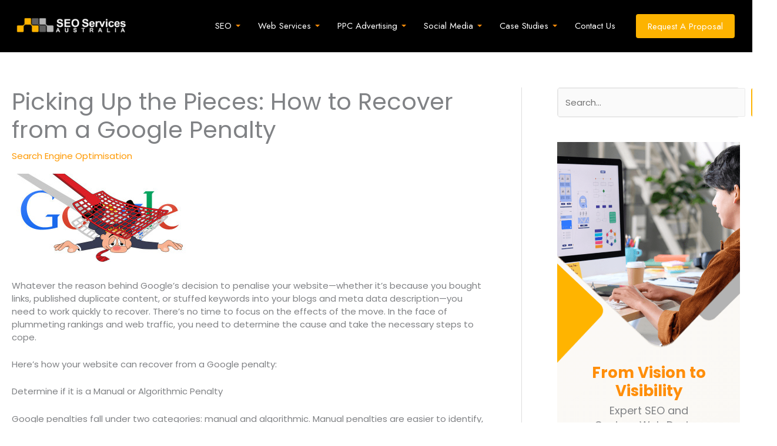

--- FILE ---
content_type: text/html; charset=UTF-8
request_url: https://www.seoservices.com.au/how-to-recover-from-a-google-penalty/
body_size: 33053
content:
<!DOCTYPE html>
<html lang="en-US">
<head>
<meta charset="UTF-8">
<meta name="viewport" content="width=device-width, initial-scale=1">
	<link rel="profile" href="https://gmpg.org/xfn/11"> 
	<script src="https://code.jquery.com/jquery-3.5.0.js"></script>
<script>
$(".single-post a").children('img').unwrap();
</script><!-- Google Tag Manager -->
<!--
<script>(function(w,d,s,l,i){w[l]=w[l]||[];w[l].push({'gtm.start':
new Date().getTime(),event:'gtm.js'});var f=d.getElementsByTagName(s)[0],
j=d.createElement(s),dl=l!='dataLayer'?'&l='+l:'';j.async=true;j.src=
'https://www.googletagmanager.com/gtm.js?id='+i+dl;f.parentNode.insertBefore(j,f);
})(window,document,'script','dataLayer','GTM-KQ6C2SF');</script>
-->
<!-- End Google Tag Manager -->

<script type="application/ld+json">
  {
  "@context": "http://schema.org",
  "@type": "LocalBusiness",
  "url": "https://staging-seoservices.kinsta.cloud/contact",
  "logo": "https://www.seoservices.com.au/wp-content/uploads/2020/02/SEOServices.com_.au_White-1024x186.png",
  "image": ["https://www.seoservices.com.au/wp-content/uploads/2020/04/jewelry-photo-retouching-1024x894.jpg", "https://www.seoservices.com.au/wp-content/uploads/2020/04/small-business-delivery.jpg", "https://www.seoservices.com.au/wp-content/uploads/2020/05/paperboat-casestudy.jpg"], 
  "email": "experts@seoservices.com.au",
  "address": {
	"@type": "PostalAddress",
	"addressLocality": "Caulfield South",
	"addressRegion": "VIC",
	"postalCode": "3162",
	"streetAddress": "23 Lucas St"
  },
  "hasMap": "https://www.google.com/maps/place/23+Lucas+St,+Caulfield+South+VIC+3162,+Australia/@-37.896408,145.0147785,17z/data=!3m1!4b1!4m5!3m4!1s0x6ad66910033a29b3:0xb9b541dc55e9e50e!8m2!3d-37.896408!4d145.0169672",
  "geo": {
	"@type": "GeoCoordinates",
	"latitude": "-37.896408",
	"longitude": "145.0147785"
		 },     
  "description": "SEOServices.com.au is nothing without the dynamic, talented individuals that come into work every day. Our team comprises SEO experts, web developers, AdWords specialists, content writers and social media professionals. Every member comes forward with their expertise and brings commitment to every campaign entrusted to them. They have the technical expertise and homebred familiarity to build strategies that will resonate with our clients’ audience – locally or globally. Best of all, they’re hungry for success and pushing themselves to be better every day.",
  "name": "SEO Services Australia",
  "telephone": "02-8484-1104",
  "sameAs": [ "https://www.facebook.com/SEOServicesAU",
	"https://twitter.com/seo_aus"]
	}</script>

<meta name="facebook-domain-verification" content="99dx1x3l37pzfuol2jocdykywwmw08" />

<!-- Hotjar Tracking Code for https://staging-seoservices.kinsta.cloud/free-seo-audit -->
<script>
    (function(h,o,t,j,a,r){
        h.hj=h.hj||function(){(h.hj.q=h.hj.q||[]).push(arguments)};
        h._hjSettings={hjid:2581465,hjsv:6};
        a=o.getElementsByTagName('head')[0];
        r=o.createElement('script');r.async=1;
        r.src=t+h._hjSettings.hjid+j+h._hjSettings.hjsv;
        a.appendChild(r);
    })(window,document,'https://static.hotjar.com/c/hotjar-','.js?sv=');
</script>


<!-- Hotjar Tracking Code for https://www.seoservices.com.au -->
<script>
    (function(h,o,t,j,a,r){
        h.hj=h.hj||function(){(h.hj.q=h.hj.q||[]).push(arguments)};
        h._hjSettings={hjid:1300551,hjsv:6};
        a=o.getElementsByTagName('head')[0];
        r=o.createElement('script');r.async=1;
        r.src=t+h._hjSettings.hjid+j+h._hjSettings.hjsv;
        a.appendChild(r);
    })(window,document,'https://static.hotjar.com/c/hotjar-','.js?sv=');
</script>            <script async src='https://www.clickcease.com/monitor/stat.js'>
            </script>
        <meta name='robots' content='index, follow, max-image-preview:large, max-snippet:-1, max-video-preview:-1' />

	<!-- This site is optimized with the Yoast SEO plugin v26.8 - https://yoast.com/product/yoast-seo-wordpress/ -->
	<title>Guide to Google Penalty Recovery | SEO Services Australia</title>
	<meta name="description" content="Struggling with a Google penalty and don&#039;t know how to move forward? Learn recovery strategies in our blog to regain your website&#039;s search rankings." />
	<link rel="canonical" href="https://www.seoservices.com.au/how-to-recover-from-a-google-penalty/" />
	<meta property="og:locale" content="en_US" />
	<meta property="og:type" content="article" />
	<meta property="og:title" content="Guide to Google Penalty Recovery | SEO Services Australia" />
	<meta property="og:description" content="Struggling with a Google penalty and don&#039;t know how to move forward? Learn recovery strategies in our blog to regain your website&#039;s search rankings." />
	<meta property="og:url" content="https://www.seoservices.com.au/how-to-recover-from-a-google-penalty/" />
	<meta property="og:site_name" content="SEO Services Australia" />
	<meta property="article:published_time" content="2014-04-22T06:13:56+00:00" />
	<meta property="article:modified_time" content="2024-02-02T07:49:08+00:00" />
	<meta property="og:image" content="https://www.seoservices.com.au/wp-content/uploads/2014/04/google-flyswatter-penalty-600-300x150-1.jpg" />
	<meta property="og:image:width" content="300" />
	<meta property="og:image:height" content="150" />
	<meta property="og:image:type" content="image/jpeg" />
	<meta name="author" content="seoservices_admin" />
	<meta name="twitter:card" content="summary_large_image" />
	<meta name="twitter:label1" content="Written by" />
	<meta name="twitter:data1" content="seoservices_admin" />
	<meta name="twitter:label2" content="Est. reading time" />
	<meta name="twitter:data2" content="2 minutes" />
	<script type="application/ld+json" class="yoast-schema-graph">{"@context":"https://schema.org","@graph":[{"@type":"Article","@id":"https://www.seoservices.com.au/how-to-recover-from-a-google-penalty/#article","isPartOf":{"@id":"https://www.seoservices.com.au/how-to-recover-from-a-google-penalty/"},"author":{"name":"seoservices_admin","@id":"https://www.seoservices.com.au/#/schema/person/17cf4498d45ea28dcb36064e3106fefd"},"headline":"Picking Up the Pieces: How to Recover from a Google Penalty","datePublished":"2014-04-22T06:13:56+00:00","dateModified":"2024-02-02T07:49:08+00:00","mainEntityOfPage":{"@id":"https://www.seoservices.com.au/how-to-recover-from-a-google-penalty/"},"wordCount":384,"publisher":{"@id":"https://www.seoservices.com.au/#organization"},"image":{"@id":"https://www.seoservices.com.au/how-to-recover-from-a-google-penalty/#primaryimage"},"thumbnailUrl":"https://www.seoservices.com.au/wp-content/uploads/2014/04/google-flyswatter-penalty-600-300x150-1.jpg","keywords":["a leading SEO company serving Perth","and Sydney","Melbourne","SEO Services Australia","shares how online marketers can recover from a Google penalty."],"articleSection":["Search Engine Optimisation"],"inLanguage":"en-US"},{"@type":"WebPage","@id":"https://www.seoservices.com.au/how-to-recover-from-a-google-penalty/","url":"https://www.seoservices.com.au/how-to-recover-from-a-google-penalty/","name":"Guide to Google Penalty Recovery | SEO Services Australia","isPartOf":{"@id":"https://www.seoservices.com.au/#website"},"primaryImageOfPage":{"@id":"https://www.seoservices.com.au/how-to-recover-from-a-google-penalty/#primaryimage"},"image":{"@id":"https://www.seoservices.com.au/how-to-recover-from-a-google-penalty/#primaryimage"},"thumbnailUrl":"https://www.seoservices.com.au/wp-content/uploads/2014/04/google-flyswatter-penalty-600-300x150-1.jpg","datePublished":"2014-04-22T06:13:56+00:00","dateModified":"2024-02-02T07:49:08+00:00","description":"Struggling with a Google penalty and don't know how to move forward? Learn recovery strategies in our blog to regain your website's search rankings.","breadcrumb":{"@id":"https://www.seoservices.com.au/how-to-recover-from-a-google-penalty/#breadcrumb"},"inLanguage":"en-US","potentialAction":[{"@type":"ReadAction","target":["https://www.seoservices.com.au/how-to-recover-from-a-google-penalty/"]}]},{"@type":"ImageObject","inLanguage":"en-US","@id":"https://www.seoservices.com.au/how-to-recover-from-a-google-penalty/#primaryimage","url":"https://www.seoservices.com.au/wp-content/uploads/2014/04/google-flyswatter-penalty-600-300x150-1.jpg","contentUrl":"https://www.seoservices.com.au/wp-content/uploads/2014/04/google-flyswatter-penalty-600-300x150-1.jpg","width":300,"height":150,"caption":"cartoon image of a Google Penalty"},{"@type":"BreadcrumbList","@id":"https://www.seoservices.com.au/how-to-recover-from-a-google-penalty/#breadcrumb","itemListElement":[{"@type":"ListItem","position":1,"name":"Home","item":"https://www.seoservices.com.au/"},{"@type":"ListItem","position":2,"name":"Picking Up the Pieces: How to Recover from a Google Penalty"}]},{"@type":"WebSite","@id":"https://www.seoservices.com.au/#website","url":"https://www.seoservices.com.au/","name":"SEO Services Australia","description":"","publisher":{"@id":"https://www.seoservices.com.au/#organization"},"potentialAction":[{"@type":"SearchAction","target":{"@type":"EntryPoint","urlTemplate":"https://www.seoservices.com.au/?s={search_term_string}"},"query-input":{"@type":"PropertyValueSpecification","valueRequired":true,"valueName":"search_term_string"}}],"inLanguage":"en-US"},{"@type":"Organization","@id":"https://www.seoservices.com.au/#organization","name":"SEO Services Australia","url":"https://www.seoservices.com.au/","logo":{"@type":"ImageObject","inLanguage":"en-US","@id":"https://www.seoservices.com.au/#/schema/logo/image/","url":"https://www.seoservices.com.au/wp-content/uploads/2022/02/SEOServices-AU-Logo-Retina-min-1.png","contentUrl":"https://www.seoservices.com.au/wp-content/uploads/2022/02/SEOServices-AU-Logo-Retina-min-1.png","width":240,"height":35,"caption":"SEO Services Australia"},"image":{"@id":"https://www.seoservices.com.au/#/schema/logo/image/"}},{"@type":"Person","@id":"https://www.seoservices.com.au/#/schema/person/17cf4498d45ea28dcb36064e3106fefd","name":"seoservices_admin","image":{"@type":"ImageObject","inLanguage":"en-US","@id":"https://www.seoservices.com.au/#/schema/person/image/","url":"https://secure.gravatar.com/avatar/98eb4bfb2f99c996704a0c9bd710eb468851781d767548454afbe87bb892c228?s=96&d=mm&r=g","contentUrl":"https://secure.gravatar.com/avatar/98eb4bfb2f99c996704a0c9bd710eb468851781d767548454afbe87bb892c228?s=96&d=mm&r=g","caption":"seoservices_admin"}}]}</script>
	<!-- / Yoast SEO plugin. -->


<link rel='dns-prefetch' href='//js.hs-scripts.com' />
<link rel='dns-prefetch' href='//fonts.googleapis.com' />
<link rel='dns-prefetch' href='//www.googletagmanager.com' />
<link rel="alternate" type="application/rss+xml" title="SEO Services Australia &raquo; Feed" href="https://www.seoservices.com.au/feed/" />
<link rel="alternate" type="application/rss+xml" title="SEO Services Australia &raquo; Comments Feed" href="https://www.seoservices.com.au/comments/feed/" />
<link rel="alternate" type="application/rss+xml" title="SEO Services Australia &raquo; Picking Up the Pieces: How to Recover from a Google Penalty Comments Feed" href="https://www.seoservices.com.au/how-to-recover-from-a-google-penalty/feed/" />
<link rel="alternate" title="oEmbed (JSON)" type="application/json+oembed" href="https://www.seoservices.com.au/wp-json/oembed/1.0/embed?url=https%3A%2F%2Fwww.seoservices.com.au%2Fhow-to-recover-from-a-google-penalty%2F" />
<link rel="alternate" title="oEmbed (XML)" type="text/xml+oembed" href="https://www.seoservices.com.au/wp-json/oembed/1.0/embed?url=https%3A%2F%2Fwww.seoservices.com.au%2Fhow-to-recover-from-a-google-penalty%2F&#038;format=xml" />
<style id='wp-img-auto-sizes-contain-inline-css'>
img:is([sizes=auto i],[sizes^="auto," i]){contain-intrinsic-size:3000px 1500px}
/*# sourceURL=wp-img-auto-sizes-contain-inline-css */
</style>
<link rel='stylesheet' id='astra-theme-css-css' href='https://www.seoservices.com.au/wp-content/themes/astra/assets/css/minified/main.min.css?ver=4.12.0' media='all' />
<link rel='stylesheet' id='astra-google-fonts-css' href='https://fonts.googleapis.com/css?family=Poppins%3A400%2C%7CJost%3A500%2C%2C400%7CRoboto%3A700&#038;display=fallback&#038;ver=4.12.0' media='all' />
<link rel='stylesheet' id='astra-theme-dynamic-css' href='https://www.seoservices.com.au/wp-content/uploads/astra/astra-theme-dynamic-css-post-2455.css?ver=1757578149' media='all' />
<style id='wp-emoji-styles-inline-css'>

	img.wp-smiley, img.emoji {
		display: inline !important;
		border: none !important;
		box-shadow: none !important;
		height: 1em !important;
		width: 1em !important;
		margin: 0 0.07em !important;
		vertical-align: -0.1em !important;
		background: none !important;
		padding: 0 !important;
	}
/*# sourceURL=wp-emoji-styles-inline-css */
</style>
<link rel='stylesheet' id='wp-block-library-css' href='https://www.seoservices.com.au/wp-content/plugins/gutenberg/build/styles/block-library/style.min.css?ver=22.4.0' media='all' />
<style id='wp-block-buttons-inline-css'>
.wp-block-buttons{box-sizing:border-box}.wp-block-buttons.is-vertical{flex-direction:column}.wp-block-buttons.is-vertical>.wp-block-button:last-child{margin-bottom:0}.wp-block-buttons>.wp-block-button{display:inline-block;margin:0}.wp-block-buttons.is-content-justification-left{justify-content:flex-start}.wp-block-buttons.is-content-justification-left.is-vertical{align-items:flex-start}.wp-block-buttons.is-content-justification-center{justify-content:center}.wp-block-buttons.is-content-justification-center.is-vertical{align-items:center}.wp-block-buttons.is-content-justification-right{justify-content:flex-end}.wp-block-buttons.is-content-justification-right.is-vertical{align-items:flex-end}.wp-block-buttons.is-content-justification-space-between{justify-content:space-between}.wp-block-buttons.aligncenter{text-align:center}.wp-block-buttons:not(.is-content-justification-space-between,.is-content-justification-right,.is-content-justification-left,.is-content-justification-center) .wp-block-button.aligncenter{margin-left:auto;margin-right:auto;width:100%}.wp-block-buttons[style*=text-decoration] .wp-block-button,.wp-block-buttons[style*=text-decoration] .wp-block-button__link{text-decoration:inherit}.wp-block-buttons.has-custom-font-size .wp-block-button__link{font-size:inherit}.wp-block-buttons .wp-block-button__link{width:100%}.wp-block-button.aligncenter{text-align:center}
/*# sourceURL=https://www.seoservices.com.au/wp-content/plugins/gutenberg/build/styles/block-library/buttons/style.min.css */
</style>
<style id='wp-block-group-inline-css'>
.wp-block-group{box-sizing:border-box}:where(.wp-block-group.wp-block-group-is-layout-constrained){position:relative}
/*# sourceURL=https://www.seoservices.com.au/wp-content/plugins/gutenberg/build/styles/block-library/group/style.min.css */
</style>
<style id='wp-block-spacer-inline-css'>
.wp-block-spacer{clear:both}
/*# sourceURL=https://www.seoservices.com.au/wp-content/plugins/gutenberg/build/styles/block-library/spacer/style.min.css */
</style>
<style id='wp-block-button-inline-css'>
.wp-block-button__link{align-content:center;box-sizing:border-box;cursor:pointer;display:inline-block;height:100%;text-align:center;word-break:break-word}.wp-block-button__link.aligncenter{text-align:center}.wp-block-button__link.alignright{text-align:right}:where(.wp-block-button__link){border-radius:9999px;box-shadow:none;padding:calc(.667em + 2px) calc(1.333em + 2px);text-decoration:none}.wp-block-button[style*=text-decoration] .wp-block-button__link{text-decoration:inherit}.wp-block-buttons>.wp-block-button.has-custom-width{max-width:none}.wp-block-buttons>.wp-block-button.has-custom-width .wp-block-button__link{width:100%}.wp-block-buttons>.wp-block-button.has-custom-font-size .wp-block-button__link{font-size:inherit}.wp-block-buttons>.wp-block-button.wp-block-button__width-25{width:calc(25% - var(--wp--style--block-gap, .5em)*.75)}.wp-block-buttons>.wp-block-button.wp-block-button__width-50{width:calc(50% - var(--wp--style--block-gap, .5em)*.5)}.wp-block-buttons>.wp-block-button.wp-block-button__width-75{width:calc(75% - var(--wp--style--block-gap, .5em)*.25)}.wp-block-buttons>.wp-block-button.wp-block-button__width-100{flex-basis:100%;width:100%}.wp-block-buttons.is-vertical>.wp-block-button.wp-block-button__width-25{width:25%}.wp-block-buttons.is-vertical>.wp-block-button.wp-block-button__width-50{width:50%}.wp-block-buttons.is-vertical>.wp-block-button.wp-block-button__width-75{width:75%}.wp-block-button.is-style-squared,.wp-block-button__link.wp-block-button.is-style-squared{border-radius:0}.wp-block-button.no-border-radius,.wp-block-button__link.no-border-radius{border-radius:0!important}:root :where(.wp-block-button .wp-block-button__link.is-style-outline),:root :where(.wp-block-button.is-style-outline>.wp-block-button__link){border:2px solid;padding:.667em 1.333em}:root :where(.wp-block-button .wp-block-button__link.is-style-outline:not(.has-text-color)),:root :where(.wp-block-button.is-style-outline>.wp-block-button__link:not(.has-text-color)){color:currentColor}:root :where(.wp-block-button .wp-block-button__link.is-style-outline:not(.has-background)),:root :where(.wp-block-button.is-style-outline>.wp-block-button__link:not(.has-background)){background-color:initial;background-image:none}
/*# sourceURL=https://www.seoservices.com.au/wp-content/plugins/gutenberg/build/styles/block-library/button/style.min.css */
</style>
<style id='wp-block-categories-inline-css'>
.wp-block-categories{box-sizing:border-box}.wp-block-categories.alignleft{margin-right:2em}.wp-block-categories.alignright{margin-left:2em}.wp-block-categories.wp-block-categories-dropdown.aligncenter{text-align:center}.wp-block-categories .wp-block-categories__label:not(.screen-reader-text){display:block;width:100%}
/*# sourceURL=https://www.seoservices.com.au/wp-content/plugins/gutenberg/build/styles/block-library/categories/style.min.css */
</style>
<style id='wp-block-heading-inline-css'>
h1:where(.wp-block-heading).has-background,h2:where(.wp-block-heading).has-background,h3:where(.wp-block-heading).has-background,h4:where(.wp-block-heading).has-background,h5:where(.wp-block-heading).has-background,h6:where(.wp-block-heading).has-background{padding:1.25em 2.375em}h1.has-text-align-left[style*=writing-mode]:where([style*=vertical-lr]),h1.has-text-align-right[style*=writing-mode]:where([style*=vertical-rl]),h2.has-text-align-left[style*=writing-mode]:where([style*=vertical-lr]),h2.has-text-align-right[style*=writing-mode]:where([style*=vertical-rl]),h3.has-text-align-left[style*=writing-mode]:where([style*=vertical-lr]),h3.has-text-align-right[style*=writing-mode]:where([style*=vertical-rl]),h4.has-text-align-left[style*=writing-mode]:where([style*=vertical-lr]),h4.has-text-align-right[style*=writing-mode]:where([style*=vertical-rl]),h5.has-text-align-left[style*=writing-mode]:where([style*=vertical-lr]),h5.has-text-align-right[style*=writing-mode]:where([style*=vertical-rl]),h6.has-text-align-left[style*=writing-mode]:where([style*=vertical-lr]),h6.has-text-align-right[style*=writing-mode]:where([style*=vertical-rl]){rotate:180deg}
/*# sourceURL=https://www.seoservices.com.au/wp-content/plugins/gutenberg/build/styles/block-library/heading/style.min.css */
</style>
<style id='wp-block-image-inline-css'>
.wp-block-image>a,.wp-block-image>figure>a{display:inline-block}.wp-block-image img{box-sizing:border-box;height:auto;max-width:100%;vertical-align:bottom}@media not (prefers-reduced-motion){.wp-block-image img.hide{visibility:hidden}.wp-block-image img.show{animation:show-content-image .4s}}.wp-block-image[style*=border-radius] img,.wp-block-image[style*=border-radius]>a{border-radius:inherit}.wp-block-image.has-custom-border img{box-sizing:border-box}.wp-block-image.aligncenter{text-align:center}.wp-block-image.alignfull>a,.wp-block-image.alignwide>a{width:100%}.wp-block-image.alignfull img,.wp-block-image.alignwide img{height:auto;width:100%}.wp-block-image .aligncenter,.wp-block-image .alignleft,.wp-block-image .alignright,.wp-block-image.aligncenter,.wp-block-image.alignleft,.wp-block-image.alignright{display:table}.wp-block-image .aligncenter>figcaption,.wp-block-image .alignleft>figcaption,.wp-block-image .alignright>figcaption,.wp-block-image.aligncenter>figcaption,.wp-block-image.alignleft>figcaption,.wp-block-image.alignright>figcaption{caption-side:bottom;display:table-caption}.wp-block-image .alignleft{float:left;margin:.5em 1em .5em 0}.wp-block-image .alignright{float:right;margin:.5em 0 .5em 1em}.wp-block-image .aligncenter{margin-left:auto;margin-right:auto}.wp-block-image :where(figcaption){margin-bottom:1em;margin-top:.5em}.wp-block-image.is-style-circle-mask img{border-radius:9999px}@supports ((-webkit-mask-image:none) or (mask-image:none)) or (-webkit-mask-image:none){.wp-block-image.is-style-circle-mask img{border-radius:0;-webkit-mask-image:url('data:image/svg+xml;utf8,<svg viewBox="0 0 100 100" xmlns="http://www.w3.org/2000/svg"><circle cx="50" cy="50" r="50"/></svg>');mask-image:url('data:image/svg+xml;utf8,<svg viewBox="0 0 100 100" xmlns="http://www.w3.org/2000/svg"><circle cx="50" cy="50" r="50"/></svg>');mask-mode:alpha;-webkit-mask-position:center;mask-position:center;-webkit-mask-repeat:no-repeat;mask-repeat:no-repeat;-webkit-mask-size:contain;mask-size:contain}}:root :where(.wp-block-image.is-style-rounded img,.wp-block-image .is-style-rounded img){border-radius:9999px}.wp-block-image figure{margin:0}.wp-lightbox-container{display:flex;flex-direction:column;position:relative}.wp-lightbox-container img{cursor:zoom-in}.wp-lightbox-container img:hover+button{opacity:1}.wp-lightbox-container button{align-items:center;backdrop-filter:blur(16px) saturate(180%);background-color:#5a5a5a40;border:none;border-radius:4px;cursor:zoom-in;display:flex;height:20px;justify-content:center;opacity:0;padding:0;position:absolute;right:16px;text-align:center;top:16px;width:20px;z-index:100}@media not (prefers-reduced-motion){.wp-lightbox-container button{transition:opacity .2s ease}}.wp-lightbox-container button:focus-visible{outline:3px auto #5a5a5a40;outline:3px auto -webkit-focus-ring-color;outline-offset:3px}.wp-lightbox-container button:hover{cursor:pointer;opacity:1}.wp-lightbox-container button:focus{opacity:1}.wp-lightbox-container button:focus,.wp-lightbox-container button:hover,.wp-lightbox-container button:not(:hover):not(:active):not(.has-background){background-color:#5a5a5a40;border:none}.wp-lightbox-overlay{box-sizing:border-box;cursor:zoom-out;height:100vh;left:0;overflow:hidden;position:fixed;top:0;visibility:hidden;width:100%;z-index:100000}.wp-lightbox-overlay .close-button{align-items:center;cursor:pointer;display:flex;justify-content:center;min-height:40px;min-width:40px;padding:0;position:absolute;right:calc(env(safe-area-inset-right) + 16px);top:calc(env(safe-area-inset-top) + 16px);z-index:5000000}.wp-lightbox-overlay .close-button:focus,.wp-lightbox-overlay .close-button:hover,.wp-lightbox-overlay .close-button:not(:hover):not(:active):not(.has-background){background:none;border:none}.wp-lightbox-overlay .lightbox-image-container{height:var(--wp--lightbox-container-height);left:50%;overflow:hidden;position:absolute;top:50%;transform:translate(-50%,-50%);transform-origin:top left;width:var(--wp--lightbox-container-width);z-index:9999999999}.wp-lightbox-overlay .wp-block-image{align-items:center;box-sizing:border-box;display:flex;height:100%;justify-content:center;margin:0;position:relative;transform-origin:0 0;width:100%;z-index:3000000}.wp-lightbox-overlay .wp-block-image img{height:var(--wp--lightbox-image-height);min-height:var(--wp--lightbox-image-height);min-width:var(--wp--lightbox-image-width);width:var(--wp--lightbox-image-width)}.wp-lightbox-overlay .wp-block-image figcaption{display:none}.wp-lightbox-overlay button{background:none;border:none}.wp-lightbox-overlay .scrim{background-color:#fff;height:100%;opacity:.9;position:absolute;width:100%;z-index:2000000}.wp-lightbox-overlay.active{visibility:visible}@media not (prefers-reduced-motion){.wp-lightbox-overlay.active{animation:turn-on-visibility .25s both}.wp-lightbox-overlay.active img{animation:turn-on-visibility .35s both}.wp-lightbox-overlay.show-closing-animation:not(.active){animation:turn-off-visibility .35s both}.wp-lightbox-overlay.show-closing-animation:not(.active) img{animation:turn-off-visibility .25s both}.wp-lightbox-overlay.zoom.active{animation:none;opacity:1;visibility:visible}.wp-lightbox-overlay.zoom.active .lightbox-image-container{animation:lightbox-zoom-in .4s}.wp-lightbox-overlay.zoom.active .lightbox-image-container img{animation:none}.wp-lightbox-overlay.zoom.active .scrim{animation:turn-on-visibility .4s forwards}.wp-lightbox-overlay.zoom.show-closing-animation:not(.active){animation:none}.wp-lightbox-overlay.zoom.show-closing-animation:not(.active) .lightbox-image-container{animation:lightbox-zoom-out .4s}.wp-lightbox-overlay.zoom.show-closing-animation:not(.active) .lightbox-image-container img{animation:none}.wp-lightbox-overlay.zoom.show-closing-animation:not(.active) .scrim{animation:turn-off-visibility .4s forwards}}@keyframes show-content-image{0%{visibility:hidden}99%{visibility:hidden}to{visibility:visible}}@keyframes turn-on-visibility{0%{opacity:0}to{opacity:1}}@keyframes turn-off-visibility{0%{opacity:1;visibility:visible}99%{opacity:0;visibility:visible}to{opacity:0;visibility:hidden}}@keyframes lightbox-zoom-in{0%{transform:translate(calc((-100vw + var(--wp--lightbox-scrollbar-width))/2 + var(--wp--lightbox-initial-left-position)),calc(-50vh + var(--wp--lightbox-initial-top-position))) scale(var(--wp--lightbox-scale))}to{transform:translate(-50%,-50%) scale(1)}}@keyframes lightbox-zoom-out{0%{transform:translate(-50%,-50%) scale(1);visibility:visible}99%{visibility:visible}to{transform:translate(calc((-100vw + var(--wp--lightbox-scrollbar-width))/2 + var(--wp--lightbox-initial-left-position)),calc(-50vh + var(--wp--lightbox-initial-top-position))) scale(var(--wp--lightbox-scale));visibility:hidden}}
/*# sourceURL=https://www.seoservices.com.au/wp-content/plugins/gutenberg/build/styles/block-library/image/style.min.css */
</style>
<style id='wp-block-latest-posts-inline-css'>
.wp-block-latest-posts{box-sizing:border-box}.wp-block-latest-posts.alignleft{margin-right:2em}.wp-block-latest-posts.alignright{margin-left:2em}.wp-block-latest-posts.wp-block-latest-posts__list{list-style:none}.wp-block-latest-posts.wp-block-latest-posts__list li{clear:both;overflow-wrap:break-word}.wp-block-latest-posts.is-grid{display:flex;flex-wrap:wrap}.wp-block-latest-posts.is-grid li{margin:0 1.25em 1.25em 0;width:100%}@media (min-width:600px){.wp-block-latest-posts.columns-2 li{width:calc(50% - .625em)}.wp-block-latest-posts.columns-2 li:nth-child(2n){margin-right:0}.wp-block-latest-posts.columns-3 li{width:calc(33.33333% - .83333em)}.wp-block-latest-posts.columns-3 li:nth-child(3n){margin-right:0}.wp-block-latest-posts.columns-4 li{width:calc(25% - .9375em)}.wp-block-latest-posts.columns-4 li:nth-child(4n){margin-right:0}.wp-block-latest-posts.columns-5 li{width:calc(20% - 1em)}.wp-block-latest-posts.columns-5 li:nth-child(5n){margin-right:0}.wp-block-latest-posts.columns-6 li{width:calc(16.66667% - 1.04167em)}.wp-block-latest-posts.columns-6 li:nth-child(6n){margin-right:0}}:root :where(.wp-block-latest-posts.is-grid){padding:0}:root :where(.wp-block-latest-posts.wp-block-latest-posts__list){padding-left:0}.wp-block-latest-posts__post-author,.wp-block-latest-posts__post-date{display:block;font-size:.8125em}.wp-block-latest-posts__post-excerpt,.wp-block-latest-posts__post-full-content{margin-bottom:1em;margin-top:.5em}.wp-block-latest-posts__featured-image a{display:inline-block}.wp-block-latest-posts__featured-image img{height:auto;max-width:100%;width:auto}.wp-block-latest-posts__featured-image.alignleft{float:left;margin-right:1em}.wp-block-latest-posts__featured-image.alignright{float:right;margin-left:1em}.wp-block-latest-posts__featured-image.aligncenter{margin-bottom:1em;text-align:center}
/*# sourceURL=https://www.seoservices.com.au/wp-content/plugins/gutenberg/build/styles/block-library/latest-posts/style.min.css */
</style>
<style id='wp-block-paragraph-inline-css'>
.is-small-text{font-size:.875em}.is-regular-text{font-size:1em}.is-large-text{font-size:2.25em}.is-larger-text{font-size:3em}.has-drop-cap:not(:focus):first-letter{float:left;font-size:8.4em;font-style:normal;font-weight:100;line-height:.68;margin:.05em .1em 0 0;text-transform:uppercase}body.rtl .has-drop-cap:not(:focus):first-letter{float:none;margin-left:.1em}p.has-drop-cap.has-background{overflow:hidden}:root :where(p.has-background){padding:1.25em 2.375em}:where(p.has-text-color:not(.has-link-color)) a{color:inherit}p.has-text-align-left[style*="writing-mode:vertical-lr"],p.has-text-align-right[style*="writing-mode:vertical-rl"]{rotate:180deg}
/*# sourceURL=https://www.seoservices.com.au/wp-content/plugins/gutenberg/build/styles/block-library/paragraph/style.min.css */
</style>
<style id='wp-block-search-inline-css'>
.wp-block-search__button{margin-left:10px;word-break:normal}.wp-block-search__button.has-icon{line-height:0}.wp-block-search__button svg{fill:currentColor;height:1.25em;min-height:24px;min-width:24px;vertical-align:text-bottom;width:1.25em}:where(.wp-block-search__button){border:1px solid #ccc;padding:6px 10px}.wp-block-search__inside-wrapper{display:flex;flex:auto;flex-wrap:nowrap;max-width:100%}.wp-block-search__label{width:100%}.wp-block-search.wp-block-search__button-only .wp-block-search__button{box-sizing:border-box;display:flex;flex-shrink:0;justify-content:center;margin-left:0;max-width:100%}.wp-block-search.wp-block-search__button-only .wp-block-search__inside-wrapper{min-width:0!important;transition-property:width}.wp-block-search.wp-block-search__button-only .wp-block-search__input{flex-basis:100%;transition-duration:.3s}.wp-block-search.wp-block-search__button-only.wp-block-search__searchfield-hidden,.wp-block-search.wp-block-search__button-only.wp-block-search__searchfield-hidden .wp-block-search__inside-wrapper{overflow:hidden}.wp-block-search.wp-block-search__button-only.wp-block-search__searchfield-hidden .wp-block-search__input{border-left-width:0!important;border-right-width:0!important;flex-basis:0;flex-grow:0;margin:0;min-width:0!important;padding-left:0!important;padding-right:0!important;width:0!important}:where(.wp-block-search__input){appearance:none;border:1px solid #949494;flex-grow:1;font-family:inherit;font-size:inherit;font-style:inherit;font-weight:inherit;letter-spacing:inherit;line-height:inherit;margin-left:0;margin-right:0;min-width:3rem;padding:8px;text-decoration:unset!important;text-transform:inherit}:where(.wp-block-search__button-inside .wp-block-search__inside-wrapper){background-color:#fff;border:1px solid #949494;box-sizing:border-box;padding:4px}:where(.wp-block-search__button-inside .wp-block-search__inside-wrapper) .wp-block-search__input{border:none;border-radius:0;padding:0 4px}:where(.wp-block-search__button-inside .wp-block-search__inside-wrapper) .wp-block-search__input:focus{outline:none}:where(.wp-block-search__button-inside .wp-block-search__inside-wrapper) :where(.wp-block-search__button){padding:4px 8px}.wp-block-search.aligncenter .wp-block-search__inside-wrapper{margin:auto}.wp-block[data-align=right] .wp-block-search.wp-block-search__button-only .wp-block-search__inside-wrapper{float:right}
/*# sourceURL=https://www.seoservices.com.au/wp-content/plugins/gutenberg/build/styles/block-library/search/style.min.css */
</style>
<style id='global-styles-inline-css'>
:root{--wp--preset--aspect-ratio--square: 1;--wp--preset--aspect-ratio--4-3: 4/3;--wp--preset--aspect-ratio--3-4: 3/4;--wp--preset--aspect-ratio--3-2: 3/2;--wp--preset--aspect-ratio--2-3: 2/3;--wp--preset--aspect-ratio--16-9: 16/9;--wp--preset--aspect-ratio--9-16: 9/16;--wp--preset--color--black: #000000;--wp--preset--color--cyan-bluish-gray: #abb8c3;--wp--preset--color--white: #ffffff;--wp--preset--color--pale-pink: #f78da7;--wp--preset--color--vivid-red: #cf2e2e;--wp--preset--color--luminous-vivid-orange: #ff6900;--wp--preset--color--luminous-vivid-amber: #fcb900;--wp--preset--color--light-green-cyan: #7bdcb5;--wp--preset--color--vivid-green-cyan: #00d084;--wp--preset--color--pale-cyan-blue: #8ed1fc;--wp--preset--color--vivid-cyan-blue: #0693e3;--wp--preset--color--vivid-purple: #9b51e0;--wp--preset--color--ast-global-color-0: var(--ast-global-color-0);--wp--preset--color--ast-global-color-1: var(--ast-global-color-1);--wp--preset--color--ast-global-color-2: var(--ast-global-color-2);--wp--preset--color--ast-global-color-3: var(--ast-global-color-3);--wp--preset--color--ast-global-color-4: var(--ast-global-color-4);--wp--preset--color--ast-global-color-5: var(--ast-global-color-5);--wp--preset--color--ast-global-color-6: var(--ast-global-color-6);--wp--preset--color--ast-global-color-7: var(--ast-global-color-7);--wp--preset--color--ast-global-color-8: var(--ast-global-color-8);--wp--preset--gradient--vivid-cyan-blue-to-vivid-purple: linear-gradient(135deg,rgb(6,147,227) 0%,rgb(155,81,224) 100%);--wp--preset--gradient--light-green-cyan-to-vivid-green-cyan: linear-gradient(135deg,rgb(122,220,180) 0%,rgb(0,208,130) 100%);--wp--preset--gradient--luminous-vivid-amber-to-luminous-vivid-orange: linear-gradient(135deg,rgb(252,185,0) 0%,rgb(255,105,0) 100%);--wp--preset--gradient--luminous-vivid-orange-to-vivid-red: linear-gradient(135deg,rgb(255,105,0) 0%,rgb(207,46,46) 100%);--wp--preset--gradient--very-light-gray-to-cyan-bluish-gray: linear-gradient(135deg,rgb(238,238,238) 0%,rgb(169,184,195) 100%);--wp--preset--gradient--cool-to-warm-spectrum: linear-gradient(135deg,rgb(74,234,220) 0%,rgb(151,120,209) 20%,rgb(207,42,186) 40%,rgb(238,44,130) 60%,rgb(251,105,98) 80%,rgb(254,248,76) 100%);--wp--preset--gradient--blush-light-purple: linear-gradient(135deg,rgb(255,206,236) 0%,rgb(152,150,240) 100%);--wp--preset--gradient--blush-bordeaux: linear-gradient(135deg,rgb(254,205,165) 0%,rgb(254,45,45) 50%,rgb(107,0,62) 100%);--wp--preset--gradient--luminous-dusk: linear-gradient(135deg,rgb(255,203,112) 0%,rgb(199,81,192) 50%,rgb(65,88,208) 100%);--wp--preset--gradient--pale-ocean: linear-gradient(135deg,rgb(255,245,203) 0%,rgb(182,227,212) 50%,rgb(51,167,181) 100%);--wp--preset--gradient--electric-grass: linear-gradient(135deg,rgb(202,248,128) 0%,rgb(113,206,126) 100%);--wp--preset--gradient--midnight: linear-gradient(135deg,rgb(2,3,129) 0%,rgb(40,116,252) 100%);--wp--preset--font-size--small: 13px;--wp--preset--font-size--medium: 20px;--wp--preset--font-size--large: 36px;--wp--preset--font-size--x-large: 42px;--wp--preset--font-family--cardo: Cardo;--wp--preset--font-family--inter: "Inter", sans-serif;--wp--preset--spacing--20: 0.44rem;--wp--preset--spacing--30: 0.67rem;--wp--preset--spacing--40: 1rem;--wp--preset--spacing--50: 1.5rem;--wp--preset--spacing--60: 2.25rem;--wp--preset--spacing--70: 3.38rem;--wp--preset--spacing--80: 5.06rem;--wp--preset--shadow--natural: 6px 6px 9px rgba(0, 0, 0, 0.2);--wp--preset--shadow--deep: 12px 12px 50px rgba(0, 0, 0, 0.4);--wp--preset--shadow--sharp: 6px 6px 0px rgba(0, 0, 0, 0.2);--wp--preset--shadow--outlined: 6px 6px 0px -3px rgb(255, 255, 255), 6px 6px rgb(0, 0, 0);--wp--preset--shadow--crisp: 6px 6px 0px rgb(0, 0, 0);}:root { --wp--style--global--content-size: var(--wp--custom--ast-content-width-size);--wp--style--global--wide-size: var(--wp--custom--ast-wide-width-size); }:where(body) { margin: 0; }.wp-site-blocks > .alignleft { float: left; margin-right: 2em; }.wp-site-blocks > .alignright { float: right; margin-left: 2em; }.wp-site-blocks > .aligncenter { justify-content: center; margin-left: auto; margin-right: auto; }:where(.wp-site-blocks) > * { margin-block-start: 24px; margin-block-end: 0; }:where(.wp-site-blocks) > :first-child { margin-block-start: 0; }:where(.wp-site-blocks) > :last-child { margin-block-end: 0; }:root { --wp--style--block-gap: 24px; }:root :where(.is-layout-flow) > :first-child{margin-block-start: 0;}:root :where(.is-layout-flow) > :last-child{margin-block-end: 0;}:root :where(.is-layout-flow) > *{margin-block-start: 24px;margin-block-end: 0;}:root :where(.is-layout-constrained) > :first-child{margin-block-start: 0;}:root :where(.is-layout-constrained) > :last-child{margin-block-end: 0;}:root :where(.is-layout-constrained) > *{margin-block-start: 24px;margin-block-end: 0;}:root :where(.is-layout-flex){gap: 24px;}:root :where(.is-layout-grid){gap: 24px;}.is-layout-flow > .alignleft{float: left;margin-inline-start: 0;margin-inline-end: 2em;}.is-layout-flow > .alignright{float: right;margin-inline-start: 2em;margin-inline-end: 0;}.is-layout-flow > .aligncenter{margin-left: auto !important;margin-right: auto !important;}.is-layout-constrained > .alignleft{float: left;margin-inline-start: 0;margin-inline-end: 2em;}.is-layout-constrained > .alignright{float: right;margin-inline-start: 2em;margin-inline-end: 0;}.is-layout-constrained > .aligncenter{margin-left: auto !important;margin-right: auto !important;}.is-layout-constrained > :where(:not(.alignleft):not(.alignright):not(.alignfull)){max-width: var(--wp--style--global--content-size);margin-left: auto !important;margin-right: auto !important;}.is-layout-constrained > .alignwide{max-width: var(--wp--style--global--wide-size);}body .is-layout-flex{display: flex;}.is-layout-flex{flex-wrap: wrap;align-items: center;}.is-layout-flex > :is(*, div){margin: 0;}body .is-layout-grid{display: grid;}.is-layout-grid > :is(*, div){margin: 0;}body{padding-top: 0px;padding-right: 0px;padding-bottom: 0px;padding-left: 0px;}a:where(:not(.wp-element-button)){text-decoration: none;}:root :where(.wp-element-button, .wp-block-button__link){background-color: #32373c;border-width: 0;color: #fff;font-family: inherit;font-size: inherit;font-style: inherit;font-weight: inherit;letter-spacing: inherit;line-height: inherit;padding-top: calc(0.667em + 2px);padding-right: calc(1.333em + 2px);padding-bottom: calc(0.667em + 2px);padding-left: calc(1.333em + 2px);text-decoration: none;text-transform: inherit;}.has-black-color{color: var(--wp--preset--color--black) !important;}.has-cyan-bluish-gray-color{color: var(--wp--preset--color--cyan-bluish-gray) !important;}.has-white-color{color: var(--wp--preset--color--white) !important;}.has-pale-pink-color{color: var(--wp--preset--color--pale-pink) !important;}.has-vivid-red-color{color: var(--wp--preset--color--vivid-red) !important;}.has-luminous-vivid-orange-color{color: var(--wp--preset--color--luminous-vivid-orange) !important;}.has-luminous-vivid-amber-color{color: var(--wp--preset--color--luminous-vivid-amber) !important;}.has-light-green-cyan-color{color: var(--wp--preset--color--light-green-cyan) !important;}.has-vivid-green-cyan-color{color: var(--wp--preset--color--vivid-green-cyan) !important;}.has-pale-cyan-blue-color{color: var(--wp--preset--color--pale-cyan-blue) !important;}.has-vivid-cyan-blue-color{color: var(--wp--preset--color--vivid-cyan-blue) !important;}.has-vivid-purple-color{color: var(--wp--preset--color--vivid-purple) !important;}.has-ast-global-color-0-color{color: var(--wp--preset--color--ast-global-color-0) !important;}.has-ast-global-color-1-color{color: var(--wp--preset--color--ast-global-color-1) !important;}.has-ast-global-color-2-color{color: var(--wp--preset--color--ast-global-color-2) !important;}.has-ast-global-color-3-color{color: var(--wp--preset--color--ast-global-color-3) !important;}.has-ast-global-color-4-color{color: var(--wp--preset--color--ast-global-color-4) !important;}.has-ast-global-color-5-color{color: var(--wp--preset--color--ast-global-color-5) !important;}.has-ast-global-color-6-color{color: var(--wp--preset--color--ast-global-color-6) !important;}.has-ast-global-color-7-color{color: var(--wp--preset--color--ast-global-color-7) !important;}.has-ast-global-color-8-color{color: var(--wp--preset--color--ast-global-color-8) !important;}.has-black-background-color{background-color: var(--wp--preset--color--black) !important;}.has-cyan-bluish-gray-background-color{background-color: var(--wp--preset--color--cyan-bluish-gray) !important;}.has-white-background-color{background-color: var(--wp--preset--color--white) !important;}.has-pale-pink-background-color{background-color: var(--wp--preset--color--pale-pink) !important;}.has-vivid-red-background-color{background-color: var(--wp--preset--color--vivid-red) !important;}.has-luminous-vivid-orange-background-color{background-color: var(--wp--preset--color--luminous-vivid-orange) !important;}.has-luminous-vivid-amber-background-color{background-color: var(--wp--preset--color--luminous-vivid-amber) !important;}.has-light-green-cyan-background-color{background-color: var(--wp--preset--color--light-green-cyan) !important;}.has-vivid-green-cyan-background-color{background-color: var(--wp--preset--color--vivid-green-cyan) !important;}.has-pale-cyan-blue-background-color{background-color: var(--wp--preset--color--pale-cyan-blue) !important;}.has-vivid-cyan-blue-background-color{background-color: var(--wp--preset--color--vivid-cyan-blue) !important;}.has-vivid-purple-background-color{background-color: var(--wp--preset--color--vivid-purple) !important;}.has-ast-global-color-0-background-color{background-color: var(--wp--preset--color--ast-global-color-0) !important;}.has-ast-global-color-1-background-color{background-color: var(--wp--preset--color--ast-global-color-1) !important;}.has-ast-global-color-2-background-color{background-color: var(--wp--preset--color--ast-global-color-2) !important;}.has-ast-global-color-3-background-color{background-color: var(--wp--preset--color--ast-global-color-3) !important;}.has-ast-global-color-4-background-color{background-color: var(--wp--preset--color--ast-global-color-4) !important;}.has-ast-global-color-5-background-color{background-color: var(--wp--preset--color--ast-global-color-5) !important;}.has-ast-global-color-6-background-color{background-color: var(--wp--preset--color--ast-global-color-6) !important;}.has-ast-global-color-7-background-color{background-color: var(--wp--preset--color--ast-global-color-7) !important;}.has-ast-global-color-8-background-color{background-color: var(--wp--preset--color--ast-global-color-8) !important;}.has-black-border-color{border-color: var(--wp--preset--color--black) !important;}.has-cyan-bluish-gray-border-color{border-color: var(--wp--preset--color--cyan-bluish-gray) !important;}.has-white-border-color{border-color: var(--wp--preset--color--white) !important;}.has-pale-pink-border-color{border-color: var(--wp--preset--color--pale-pink) !important;}.has-vivid-red-border-color{border-color: var(--wp--preset--color--vivid-red) !important;}.has-luminous-vivid-orange-border-color{border-color: var(--wp--preset--color--luminous-vivid-orange) !important;}.has-luminous-vivid-amber-border-color{border-color: var(--wp--preset--color--luminous-vivid-amber) !important;}.has-light-green-cyan-border-color{border-color: var(--wp--preset--color--light-green-cyan) !important;}.has-vivid-green-cyan-border-color{border-color: var(--wp--preset--color--vivid-green-cyan) !important;}.has-pale-cyan-blue-border-color{border-color: var(--wp--preset--color--pale-cyan-blue) !important;}.has-vivid-cyan-blue-border-color{border-color: var(--wp--preset--color--vivid-cyan-blue) !important;}.has-vivid-purple-border-color{border-color: var(--wp--preset--color--vivid-purple) !important;}.has-ast-global-color-0-border-color{border-color: var(--wp--preset--color--ast-global-color-0) !important;}.has-ast-global-color-1-border-color{border-color: var(--wp--preset--color--ast-global-color-1) !important;}.has-ast-global-color-2-border-color{border-color: var(--wp--preset--color--ast-global-color-2) !important;}.has-ast-global-color-3-border-color{border-color: var(--wp--preset--color--ast-global-color-3) !important;}.has-ast-global-color-4-border-color{border-color: var(--wp--preset--color--ast-global-color-4) !important;}.has-ast-global-color-5-border-color{border-color: var(--wp--preset--color--ast-global-color-5) !important;}.has-ast-global-color-6-border-color{border-color: var(--wp--preset--color--ast-global-color-6) !important;}.has-ast-global-color-7-border-color{border-color: var(--wp--preset--color--ast-global-color-7) !important;}.has-ast-global-color-8-border-color{border-color: var(--wp--preset--color--ast-global-color-8) !important;}.has-vivid-cyan-blue-to-vivid-purple-gradient-background{background: var(--wp--preset--gradient--vivid-cyan-blue-to-vivid-purple) !important;}.has-light-green-cyan-to-vivid-green-cyan-gradient-background{background: var(--wp--preset--gradient--light-green-cyan-to-vivid-green-cyan) !important;}.has-luminous-vivid-amber-to-luminous-vivid-orange-gradient-background{background: var(--wp--preset--gradient--luminous-vivid-amber-to-luminous-vivid-orange) !important;}.has-luminous-vivid-orange-to-vivid-red-gradient-background{background: var(--wp--preset--gradient--luminous-vivid-orange-to-vivid-red) !important;}.has-very-light-gray-to-cyan-bluish-gray-gradient-background{background: var(--wp--preset--gradient--very-light-gray-to-cyan-bluish-gray) !important;}.has-cool-to-warm-spectrum-gradient-background{background: var(--wp--preset--gradient--cool-to-warm-spectrum) !important;}.has-blush-light-purple-gradient-background{background: var(--wp--preset--gradient--blush-light-purple) !important;}.has-blush-bordeaux-gradient-background{background: var(--wp--preset--gradient--blush-bordeaux) !important;}.has-luminous-dusk-gradient-background{background: var(--wp--preset--gradient--luminous-dusk) !important;}.has-pale-ocean-gradient-background{background: var(--wp--preset--gradient--pale-ocean) !important;}.has-electric-grass-gradient-background{background: var(--wp--preset--gradient--electric-grass) !important;}.has-midnight-gradient-background{background: var(--wp--preset--gradient--midnight) !important;}.has-small-font-size{font-size: var(--wp--preset--font-size--small) !important;}.has-medium-font-size{font-size: var(--wp--preset--font-size--medium) !important;}.has-large-font-size{font-size: var(--wp--preset--font-size--large) !important;}.has-x-large-font-size{font-size: var(--wp--preset--font-size--x-large) !important;}.has-cardo-font-family{font-family: var(--wp--preset--font-family--cardo) !important;}.has-inter-font-family{font-family: var(--wp--preset--font-family--inter) !important;}
/*# sourceURL=global-styles-inline-css */
</style>
<style id='core-block-supports-inline-css'>
.wp-container-core-buttons-is-layout-a89b3969{justify-content:center;}
/*# sourceURL=core-block-supports-inline-css */
</style>

<link rel='stylesheet' id='uagb-aos-css-css' href='https://www.seoservices.com.au/wp-content/plugins/ultimate-addons-for-gutenberg/assets/css/aos.min.css?ver=3.0.0-beta.2' media='all' />
<link rel='stylesheet' id='jet-engine-frontend-css' href='https://www.seoservices.com.au/wp-content/plugins/jet-engine/assets/css/frontend.css?ver=3.8.2.1' media='all' />
<link rel='stylesheet' id='pgc-simply-gallery-plugin-lightbox-style-css' href='https://www.seoservices.com.au/wp-content/plugins/simply-gallery-block/plugins/pgc_sgb_lightbox.min.style.css?ver=3.3.2' media='all' />
<link rel='stylesheet' id='contact-form-7-css' href='https://www.seoservices.com.au/wp-content/plugins/contact-form-7/includes/css/styles.css?ver=6.1.4' media='all' />
<style id='contact-form-7-inline-css'>
.wpcf7 .wpcf7-recaptcha iframe {margin-bottom: 0;}.wpcf7 .wpcf7-recaptcha[data-align="center"] > div {margin: 0 auto;}.wpcf7 .wpcf7-recaptcha[data-align="right"] > div {margin: 0 0 0 auto;}
/*# sourceURL=contact-form-7-inline-css */
</style>
<link rel='stylesheet' id='astra-contact-form-7-css' href='https://www.seoservices.com.au/wp-content/themes/astra/assets/css/minified/compatibility/contact-form-7-main.min.css?ver=4.12.0' media='all' />
<style id='wpxpo-global-style-inline-css'>
:root { --preset-color1: #037fff --preset-color2: #026fe0 --preset-color3: #071323 --preset-color4: #132133 --preset-color5: #34495e --preset-color6: #787676 --preset-color7: #f0f2f3 --preset-color8: #f8f9fa --preset-color9: #ffffff }
/*# sourceURL=wpxpo-global-style-inline-css */
</style>
<style id='ultp-preset-colors-style-inline-css'>
:root { --postx_preset_Base_1_color: #f4f4ff; --postx_preset_Base_2_color: #dddff8; --postx_preset_Base_3_color: #B4B4D6; --postx_preset_Primary_color: #3323f0; --postx_preset_Secondary_color: #4a5fff; --postx_preset_Tertiary_color: #FFFFFF; --postx_preset_Contrast_3_color: #545472; --postx_preset_Contrast_2_color: #262657; --postx_preset_Contrast_1_color: #10102e; --postx_preset_Over_Primary_color: #ffffff;  }
/*# sourceURL=ultp-preset-colors-style-inline-css */
</style>
<style id='ultp-preset-gradient-style-inline-css'>
:root { --postx_preset_Primary_to_Secondary_to_Right_gradient: linear-gradient(90deg, var(--postx_preset_Primary_color) 0%, var(--postx_preset_Secondary_color) 100%); --postx_preset_Primary_to_Secondary_to_Bottom_gradient: linear-gradient(180deg, var(--postx_preset_Primary_color) 0%, var(--postx_preset_Secondary_color) 100%); --postx_preset_Secondary_to_Primary_to_Right_gradient: linear-gradient(90deg, var(--postx_preset_Secondary_color) 0%, var(--postx_preset_Primary_color) 100%); --postx_preset_Secondary_to_Primary_to_Bottom_gradient: linear-gradient(180deg, var(--postx_preset_Secondary_color) 0%, var(--postx_preset_Primary_color) 100%); --postx_preset_Cold_Evening_gradient: linear-gradient(0deg, rgb(12, 52, 131) 0%, rgb(162, 182, 223) 100%, rgb(107, 140, 206) 100%, rgb(162, 182, 223) 100%); --postx_preset_Purple_Division_gradient: linear-gradient(0deg, rgb(112, 40, 228) 0%, rgb(229, 178, 202) 100%); --postx_preset_Over_Sun_gradient: linear-gradient(60deg, rgb(171, 236, 214) 0%, rgb(251, 237, 150) 100%); --postx_preset_Morning_Salad_gradient: linear-gradient(-255deg, rgb(183, 248, 219) 0%, rgb(80, 167, 194) 100%); --postx_preset_Fabled_Sunset_gradient: linear-gradient(-270deg, rgb(35, 21, 87) 0%, rgb(68, 16, 122) 29%, rgb(255, 19, 97) 67%, rgb(255, 248, 0) 100%);  }
/*# sourceURL=ultp-preset-gradient-style-inline-css */
</style>
<style id='ultp-preset-typo-style-inline-css'>
@import url('https://fonts.googleapis.com/css?family=Roboto:100,100i,300,300i,400,400i,500,500i,700,700i,900,900i'); :root { --postx_preset_Heading_typo_font_family: Roboto; --postx_preset_Heading_typo_font_family_type: sans-serif; --postx_preset_Heading_typo_font_weight: 600; --postx_preset_Heading_typo_text_transform: capitalize; --postx_preset_Body_and_Others_typo_font_family: Roboto; --postx_preset_Body_and_Others_typo_font_family_type: sans-serif; --postx_preset_Body_and_Others_typo_font_weight: 400; --postx_preset_Body_and_Others_typo_text_transform: lowercase; --postx_preset_body_typo_font_size_lg: 16px; --postx_preset_paragraph_1_typo_font_size_lg: 12px; --postx_preset_paragraph_2_typo_font_size_lg: 12px; --postx_preset_paragraph_3_typo_font_size_lg: 12px; --postx_preset_heading_h1_typo_font_size_lg: 42px; --postx_preset_heading_h2_typo_font_size_lg: 36px; --postx_preset_heading_h3_typo_font_size_lg: 30px; --postx_preset_heading_h4_typo_font_size_lg: 24px; --postx_preset_heading_h5_typo_font_size_lg: 20px; --postx_preset_heading_h6_typo_font_size_lg: 16px; }
/*# sourceURL=ultp-preset-typo-style-inline-css */
</style>
<link rel='stylesheet' id='spectra-extensions-image-mask-css' href='https://www.seoservices.com.au/wp-content/plugins/ultimate-addons-for-gutenberg/spectra-v3/build/styles/extensions/image-mask.css?ver=3.0.0-beta.2' media='all' />
<link rel='stylesheet' id='spectra-extensions-responsive-conditions-css' href='https://www.seoservices.com.au/wp-content/plugins/ultimate-addons-for-gutenberg/spectra-v3/build/styles/extensions/responsive-conditions.css?ver=3.0.0-beta.2' media='all' />
<link rel='stylesheet' id='spectra-extensions-responsive-controls-css' href='https://www.seoservices.com.au/wp-content/plugins/ultimate-addons-for-gutenberg/spectra-v3/build/styles/extensions/responsive-controls.css?ver=3.0.0-beta.2' media='all' />
<link rel='stylesheet' id='spectra-extensions-z-index-css' href='https://www.seoservices.com.au/wp-content/plugins/ultimate-addons-for-gutenberg/spectra-v3/build/styles/extensions/z-index.css?ver=3.0.0-beta.2' media='all' />
<link rel='stylesheet' id='uagb-block-css-css' href='https://www.seoservices.com.au/wp-content/uploads/uag-plugin/custom-style-blocks.css?ver=3.0.0-beta.2' media='all' />
<link rel='stylesheet' id='astra-addon-css-css' href='https://www.seoservices.com.au/wp-content/uploads/astra-addon/astra-addon-695cdeac5be890-42290051.css?ver=4.12.0' media='all' />
<link rel='stylesheet' id='astra-addon-dynamic-css' href='https://www.seoservices.com.au/wp-content/uploads/astra-addon/astra-addon-dynamic-css-post-2455.css?ver=1757578149' media='all' />
<link rel='stylesheet' id='jet-popup-frontend-css' href='https://www.seoservices.com.au/wp-content/plugins/jet-popup/assets/css/jet-popup-frontend.css?ver=2.0.20.3' media='all' />
<link rel='stylesheet' id='seo-services-child-theme-css-css' href='https://www.seoservices.com.au/wp-content/themes/seo-services-child/style.css?ver=2.99.58' media='all' />
<style id='kadence-blocks-global-variables-inline-css'>
:root {--global-kb-font-size-sm:clamp(0.8rem, 0.73rem + 0.217vw, 0.9rem);--global-kb-font-size-md:clamp(1.1rem, 0.995rem + 0.326vw, 1.25rem);--global-kb-font-size-lg:clamp(1.75rem, 1.576rem + 0.543vw, 2rem);--global-kb-font-size-xl:clamp(2.25rem, 1.728rem + 1.63vw, 3rem);--global-kb-font-size-xxl:clamp(2.5rem, 1.456rem + 3.26vw, 4rem);--global-kb-font-size-xxxl:clamp(2.75rem, 0.489rem + 7.065vw, 6rem);}:root {--global-palette1: #3182CE;--global-palette2: #2B6CB0;--global-palette3: #1A202C;--global-palette4: #2D3748;--global-palette5: #4A5568;--global-palette6: #718096;--global-palette7: #EDF2F7;--global-palette8: #F7FAFC;--global-palette9: #ffffff;}
/*# sourceURL=kadence-blocks-global-variables-inline-css */
</style>
<script src="https://www.seoservices.com.au/wp-content/themes/astra/assets/js/minified/flexibility.min.js?ver=4.12.0" id="astra-flexibility-js"></script>
<script id="astra-flexibility-js-after">
typeof flexibility !== "undefined" && flexibility(document.documentElement);
//# sourceURL=astra-flexibility-js-after
</script>
<script src="https://www.seoservices.com.au/wp-includes/js/jquery/jquery.min.js?ver=3.7.1" id="jquery-core-js"></script>
<script src="https://www.seoservices.com.au/wp-includes/js/jquery/jquery-migrate.min.js?ver=3.4.1" id="jquery-migrate-js"></script>
<link rel="https://api.w.org/" href="https://www.seoservices.com.au/wp-json/" /><link rel="alternate" title="JSON" type="application/json" href="https://www.seoservices.com.au/wp-json/wp/v2/posts/2455" /><link rel="EditURI" type="application/rsd+xml" title="RSD" href="https://www.seoservices.com.au/xmlrpc.php?rsd" />
<meta name="generator" content="WordPress 6.9" />
<link rel='shortlink' href='https://www.seoservices.com.au/?p=2455' />
<noscript><style>.simply-gallery-amp{ display: block !important; }</style></noscript><noscript><style>.sgb-preloader{ display: none !important; }</style></noscript><meta name="generator" content="Site Kit by Google 1.170.0" />			<!-- DO NOT COPY THIS SNIPPET! Start of Page Analytics Tracking for HubSpot WordPress plugin v11.3.37-->
			<script class="hsq-set-content-id" data-content-id="blog-post">
				var _hsq = _hsq || [];
				_hsq.push(["setContentType", "blog-post"]);
			</script>
			<!-- DO NOT COPY THIS SNIPPET! End of Page Analytics Tracking for HubSpot WordPress plugin -->
			<meta name="p:domain_verify" content="08dbded2adea6220722fcf311e5914cd"/><link rel="pingback" href="https://www.seoservices.com.au/xmlrpc.php">

<!-- Google Tag Manager snippet added by Site Kit -->
<script>
			( function( w, d, s, l, i ) {
				w[l] = w[l] || [];
				w[l].push( {'gtm.start': new Date().getTime(), event: 'gtm.js'} );
				var f = d.getElementsByTagName( s )[0],
					j = d.createElement( s ), dl = l != 'dataLayer' ? '&l=' + l : '';
				j.async = true;
				j.src = 'https://www.googletagmanager.com/gtm.js?id=' + i + dl;
				f.parentNode.insertBefore( j, f );
			} )( window, document, 'script', 'dataLayer', 'GTM-KQ6C2SF' );
			
</script>

<!-- End Google Tag Manager snippet added by Site Kit -->
<style id='wp-fonts-local'>
@font-face{font-family:Cardo;font-style:normal;font-weight:400;font-display:fallback;src:url('https://www.seoservices.com.au/wp-content/plugins/ultimate-addons-for-gutenberg/spectra-v3//assets/fonts/cardo_normal_400.woff2') format('woff2');}
@font-face{font-family:Inter;font-style:normal;font-weight:300 900;font-display:fallback;font-stretch:normal;src:url('https://www.seoservices.com.au/wp-content/plugins/ultimate-addons-for-gutenberg/spectra-v3//assets/fonts/Inter-VariableFont_slnt,wght.woff2') format('woff2');}
</style>
<style id="uagb-style-frontend-2455">.wp-block-uagb-icon-list.uagb-block-a1d270b1 .uagb-icon-list__source-image{width: 12px;}.wp-block-uagb-icon-list.uagb-block-a1d270b1 .wp-block-uagb-icon-list-child .uagb-icon-list__source-wrap svg{width: 12px;height: 12px;font-size: 12px;}.wp-block-uagb-icon-list.uagb-block-a1d270b1 .wp-block-uagb-icon-list-child .uagb-icon-list__source-wrap{padding: 0px;border-radius: 0px;border-width: 0px;align-self: flex-start;}.wp-block-uagb-icon-list.uagb-block-a1d270b1 .wp-block-uagb-icon-list-child .uagb-icon-list__label{text-decoration: !important;line-height: em;}.wp-block-uagb-icon-list.uagb-block-a1d270b1 .uagb-icon-list__wrap{display: flex;flex-direction: row;justify-content: flex-start;-webkit-box-pack: flex-start;-ms-flex-pack: flex-start;-webkit-box-align: center;-ms-flex-align: center;align-items: center;}.wp-block-uagb-icon-list.uagb-block-a1d270b1 .uagb-icon-list__label{text-align: left;}.wp-block-uagb-icon-list.uagb-block-a1d270b1 .wp-block-uagb-icon-list-child{text-decoration: !important;line-height: em;}.wp-block-uagb-icon-list.uagb-block-a1d270b1.wp-block-uagb-icon-list .wp-block-uagb-icon-list-child{margin-left: 10px;margin-right: 10px;display: inline-flex;}.wp-block-uagb-icon-list.uagb-block-a1d270b1.wp-block-uagb-icon-list .wp-block-uagb-icon-list-child:first-child{margin-left: 0;}.wp-block-uagb-icon-list.uagb-block-a1d270b1.wp-block-uagb-icon-list .wp-block-uagb-icon-list-child:last-child{margin-right: 0;}.wp-block-uagb-icon-list.uagb-block-a1d270b1 .uagb-icon-list__source-wrap{margin-right: 15px;}.uagb-block-bc71f8dc.wp-block-uagb-icon-list-child .uagb-icon-list__source-wrap svg{fill: var(--ast-global-color-1) !important;color: var(--ast-global-color-1) !important;}.uagb-block-bc71f8dc.wp-block-uagb-icon-list-child .uagb-icon-list__label{color: var(--ast-global-color-6) !important;}.uagb-block-bc71f8dc.wp-block-uagb-icon-list-child:hover .uagb-icon-list__label{color: var(--ast-global-color-1) !important;}.uagb-block-bc71f8dc.wp-block-uagb-icon-list-child .uagb-icon-list__source-wrap{background:  !important;border-color:  !important;}.uagb-block-bc71f8dc.wp-block-uagb-icon-list-child:hover .uagb-icon-list__source-wrap{background:  !important;border-color:  !important;}.uagb-block-9e5863ac.wp-block-uagb-icon-list-child .uagb-icon-list__source-wrap svg{fill: var(--ast-global-color-1) !important;color: var(--ast-global-color-1) !important;}.uagb-block-9e5863ac.wp-block-uagb-icon-list-child .uagb-icon-list__label{color: var(--ast-global-color-6) !important;}.uagb-block-9e5863ac.wp-block-uagb-icon-list-child:hover .uagb-icon-list__label{color: var(--ast-global-color-1) !important;}.uagb-block-9e5863ac.wp-block-uagb-icon-list-child .uagb-icon-list__source-wrap{background:  !important;border-color:  !important;}.uagb-block-9e5863ac.wp-block-uagb-icon-list-child:hover .uagb-icon-list__source-wrap{background:  !important;border-color:  !important;}@media only screen and (max-width: 976px) {.wp-block-uagb-icon-list.uagb-block-a1d270b1 .uagb-icon-list__source-image{width: 12px;}.wp-block-uagb-icon-list.uagb-block-a1d270b1 .wp-block-uagb-icon-list-child .uagb-icon-list__source-wrap svg{width: 12px;height: 12px;font-size: 12px;}.wp-block-uagb-icon-list.uagb-block-a1d270b1 .wp-block-uagb-icon-list-child .uagb-icon-list__source-wrap {padding: 0px;border-width: 0px;align-self: flex-start;}.wp-block-uagb-icon-list.uagb-block-a1d270b1 .uagb-icon-list__wrap{display: flex;flex-direction: row;justify-content: flex-start;-webkit-box-pack: flex-start;-ms-flex-pack: flex-start;-webkit-box-align: center;-ms-flex-align: center;align-items: center;}.wp-block-uagb-icon-list.uagb-block-a1d270b1.wp-block-uagb-icon-list .wp-block-uagb-icon-list-child{margin-left: 10px;margin-right: 10px;display: inline-flex;}.wp-block-uagb-icon-list.uagb-block-a1d270b1.wp-block-uagb-icon-list .wp-block-uagb-icon-list-child:first-child{margin-left: 0;}}@media only screen and (max-width: 767px) {.wp-block-uagb-icon-list.uagb-block-a1d270b1 .uagb-icon-list__source-image{width: 12px;}.wp-block-uagb-icon-list.uagb-block-a1d270b1 .wp-block-uagb-icon-list-child .uagb-icon-list__source-wrap svg{width: 12px;height: 12px;font-size: 12px;}.wp-block-uagb-icon-list.uagb-block-a1d270b1 .wp-block-uagb-icon-list-child .uagb-icon-list__source-wrap{padding: 0px;border-width: 0px;align-self: flex-start;}.wp-block-uagb-icon-list.uagb-block-a1d270b1 .uagb-icon-list__wrap{display: flex;flex-direction: row;justify-content: flex-start;-webkit-box-pack: flex-start;-ms-flex-pack: flex-start;-webkit-box-align: center;-ms-flex-align: center;align-items: center;}.wp-block-uagb-icon-list.uagb-block-a1d270b1.wp-block-uagb-icon-list .wp-block-uagb-icon-list-child{margin-left: 10px;margin-right: 10px;display: inline-flex;}.wp-block-uagb-icon-list.uagb-block-a1d270b1.wp-block-uagb-icon-list .wp-block-uagb-icon-list-child:first-child{margin-left: 0;}}.wp-block-uagb-icon-list.uagb-block-1f09b667 .uagb-icon-list__source-image{width: 17px;}.wp-block-uagb-icon-list.uagb-block-1f09b667 .wp-block-uagb-icon-list-child .uagb-icon-list__source-wrap svg{width: 17px;height: 17px;font-size: 17px;}.wp-block-uagb-icon-list.uagb-block-1f09b667 .wp-block-uagb-icon-list-child .uagb-icon-list__source-wrap{padding: 0px;border-radius: 0px;border-width: 0px;align-self: center;}.wp-block-uagb-icon-list.uagb-block-1f09b667 .wp-block-uagb-icon-list-child .uagb-icon-list__label{font-size: 13px;text-decoration: !important;font-weight: 500;line-height: em;}.wp-block-uagb-icon-list.uagb-block-1f09b667 .uagb-icon-list__wrap{display: flex;flex-direction: row;justify-content: flex-start;-webkit-box-pack: flex-start;-ms-flex-pack: flex-start;-webkit-box-align: center;-ms-flex-align: center;align-items: center;}.wp-block-uagb-icon-list.uagb-block-1f09b667 .uagb-icon-list__label{text-align: left;}.wp-block-uagb-icon-list.uagb-block-1f09b667 .wp-block-uagb-icon-list-child{text-decoration: !important;font-weight: 500;font-size: 13px;line-height: em;}.wp-block-uagb-icon-list.uagb-block-1f09b667.wp-block-uagb-icon-list .wp-block-uagb-icon-list-child{margin-left: 10px;margin-right: 10px;display: inline-flex;}.wp-block-uagb-icon-list.uagb-block-1f09b667.wp-block-uagb-icon-list .wp-block-uagb-icon-list-child:first-child{margin-left: 0;}.wp-block-uagb-icon-list.uagb-block-1f09b667.wp-block-uagb-icon-list .wp-block-uagb-icon-list-child:last-child{margin-right: 0;}.wp-block-uagb-icon-list.uagb-block-1f09b667 .uagb-icon-list__source-wrap{margin-right: 15px;}.uagb-block-bcc8baf9.wp-block-uagb-icon-list-child .uagb-icon-list__source-wrap svg{fill: var(--ast-global-color-1) !important;color: var(--ast-global-color-1) !important;}.uagb-block-bcc8baf9.wp-block-uagb-icon-list-child .uagb-icon-list__label{color: #ffffff !important;}.uagb-block-bcc8baf9.wp-block-uagb-icon-list-child:hover .uagb-icon-list__label{color: var(--ast-global-color-1) !important;}.uagb-block-bcc8baf9.wp-block-uagb-icon-list-child .uagb-icon-list__source-wrap{background:  !important;border-color:  !important;}.uagb-block-bcc8baf9.wp-block-uagb-icon-list-child:hover .uagb-icon-list__source-wrap{background:  !important;border-color:  !important;}.uagb-block-ddacc76f.wp-block-uagb-icon-list-child .uagb-icon-list__source-wrap svg{fill: var(--ast-global-color-1) !important;color: var(--ast-global-color-1) !important;}.uagb-block-ddacc76f.wp-block-uagb-icon-list-child .uagb-icon-list__label{color: var(--ast-global-color-6) !important;}.uagb-block-ddacc76f.wp-block-uagb-icon-list-child:hover .uagb-icon-list__label{color: var(--ast-global-color-1) !important;}.uagb-block-ddacc76f.wp-block-uagb-icon-list-child .uagb-icon-list__source-wrap{background:  !important;border-color:  !important;}.uagb-block-ddacc76f.wp-block-uagb-icon-list-child:hover .uagb-icon-list__source-wrap{background:  !important;border-color:  !important;}@media only screen and (max-width: 976px) {.wp-block-uagb-icon-list.uagb-block-1f09b667 .uagb-icon-list__source-image{width: 17px;}.wp-block-uagb-icon-list.uagb-block-1f09b667 .wp-block-uagb-icon-list-child .uagb-icon-list__source-wrap svg{width: 17px;height: 17px;font-size: 17px;}.wp-block-uagb-icon-list.uagb-block-1f09b667 .wp-block-uagb-icon-list-child .uagb-icon-list__source-wrap {padding: 0px;border-width: 0px;align-self: center;}.wp-block-uagb-icon-list.uagb-block-1f09b667 .uagb-icon-list__wrap{display: flex;flex-direction: row;justify-content: flex-start;-webkit-box-pack: flex-start;-ms-flex-pack: flex-start;-webkit-box-align: center;-ms-flex-align: center;align-items: center;}.wp-block-uagb-icon-list.uagb-block-1f09b667.wp-block-uagb-icon-list .wp-block-uagb-icon-list-child{margin-left: 10px;margin-right: 10px;display: inline-flex;}.wp-block-uagb-icon-list.uagb-block-1f09b667.wp-block-uagb-icon-list .wp-block-uagb-icon-list-child:first-child{margin-left: 0;}}@media only screen and (max-width: 767px) {.wp-block-uagb-icon-list.uagb-block-1f09b667 .uagb-icon-list__source-image{width: 17px;}.wp-block-uagb-icon-list.uagb-block-1f09b667 .wp-block-uagb-icon-list-child .uagb-icon-list__source-wrap svg{width: 17px;height: 17px;font-size: 17px;}.wp-block-uagb-icon-list.uagb-block-1f09b667 .wp-block-uagb-icon-list-child .uagb-icon-list__source-wrap{padding: 0px;border-width: 0px;align-self: center;}.wp-block-uagb-icon-list.uagb-block-1f09b667 .uagb-icon-list__wrap{display: flex;flex-direction: row;justify-content: flex-start;-webkit-box-pack: flex-start;-ms-flex-pack: flex-start;-webkit-box-align: center;-ms-flex-align: center;align-items: center;}.wp-block-uagb-icon-list.uagb-block-1f09b667.wp-block-uagb-icon-list .wp-block-uagb-icon-list-child{margin-left: 10px;margin-right: 10px;display: inline-flex;}.wp-block-uagb-icon-list.uagb-block-1f09b667.wp-block-uagb-icon-list .wp-block-uagb-icon-list-child:first-child{margin-left: 0;}}</style><style id="uagb-style-frontend-15862">.wp-block-uagb-icon-list.uagb-block-a1d270b1 .uagb-icon-list__source-image{width: 12px;}.wp-block-uagb-icon-list.uagb-block-a1d270b1 .wp-block-uagb-icon-list-child .uagb-icon-list__source-wrap svg{width: 12px;height: 12px;font-size: 12px;}.wp-block-uagb-icon-list.uagb-block-a1d270b1 .wp-block-uagb-icon-list-child .uagb-icon-list__source-wrap{padding: 0px;border-radius: 0px;border-width: 0px;align-self: flex-start;}.wp-block-uagb-icon-list.uagb-block-a1d270b1 .wp-block-uagb-icon-list-child .uagb-icon-list__label{text-decoration: !important;line-height: em;}.wp-block-uagb-icon-list.uagb-block-a1d270b1 .uagb-icon-list__wrap{display: flex;flex-direction: row;justify-content: flex-start;-webkit-box-pack: flex-start;-ms-flex-pack: flex-start;-webkit-box-align: center;-ms-flex-align: center;align-items: center;}.wp-block-uagb-icon-list.uagb-block-a1d270b1 .uagb-icon-list__label{text-align: left;}.wp-block-uagb-icon-list.uagb-block-a1d270b1 .wp-block-uagb-icon-list-child{text-decoration: !important;line-height: em;}.wp-block-uagb-icon-list.uagb-block-a1d270b1.wp-block-uagb-icon-list .wp-block-uagb-icon-list-child{margin-left: 10px;margin-right: 10px;display: inline-flex;}.wp-block-uagb-icon-list.uagb-block-a1d270b1.wp-block-uagb-icon-list .wp-block-uagb-icon-list-child:first-child{margin-left: 0;}.wp-block-uagb-icon-list.uagb-block-a1d270b1.wp-block-uagb-icon-list .wp-block-uagb-icon-list-child:last-child{margin-right: 0;}.wp-block-uagb-icon-list.uagb-block-a1d270b1 .uagb-icon-list__source-wrap{margin-right: 15px;}.uagb-block-bc71f8dc.wp-block-uagb-icon-list-child .uagb-icon-list__source-wrap svg{fill: var(--ast-global-color-1) !important;color: var(--ast-global-color-1) !important;}.uagb-block-bc71f8dc.wp-block-uagb-icon-list-child .uagb-icon-list__label{color: var(--ast-global-color-6) !important;}.uagb-block-bc71f8dc.wp-block-uagb-icon-list-child:hover .uagb-icon-list__label{color: var(--ast-global-color-1) !important;}.uagb-block-bc71f8dc.wp-block-uagb-icon-list-child .uagb-icon-list__source-wrap{background:  !important;border-color:  !important;}.uagb-block-bc71f8dc.wp-block-uagb-icon-list-child:hover .uagb-icon-list__source-wrap{background:  !important;border-color:  !important;}.uagb-block-9e5863ac.wp-block-uagb-icon-list-child .uagb-icon-list__source-wrap svg{fill: var(--ast-global-color-1) !important;color: var(--ast-global-color-1) !important;}.uagb-block-9e5863ac.wp-block-uagb-icon-list-child .uagb-icon-list__label{color: var(--ast-global-color-6) !important;}.uagb-block-9e5863ac.wp-block-uagb-icon-list-child:hover .uagb-icon-list__label{color: var(--ast-global-color-1) !important;}.uagb-block-9e5863ac.wp-block-uagb-icon-list-child .uagb-icon-list__source-wrap{background:  !important;border-color:  !important;}.uagb-block-9e5863ac.wp-block-uagb-icon-list-child:hover .uagb-icon-list__source-wrap{background:  !important;border-color:  !important;}@media only screen and (max-width: 976px) {.wp-block-uagb-icon-list.uagb-block-a1d270b1 .uagb-icon-list__source-image{width: 12px;}.wp-block-uagb-icon-list.uagb-block-a1d270b1 .wp-block-uagb-icon-list-child .uagb-icon-list__source-wrap svg{width: 12px;height: 12px;font-size: 12px;}.wp-block-uagb-icon-list.uagb-block-a1d270b1 .wp-block-uagb-icon-list-child .uagb-icon-list__source-wrap {padding: 0px;border-width: 0px;align-self: flex-start;}.wp-block-uagb-icon-list.uagb-block-a1d270b1 .uagb-icon-list__wrap{display: flex;flex-direction: row;justify-content: flex-start;-webkit-box-pack: flex-start;-ms-flex-pack: flex-start;-webkit-box-align: center;-ms-flex-align: center;align-items: center;}.wp-block-uagb-icon-list.uagb-block-a1d270b1.wp-block-uagb-icon-list .wp-block-uagb-icon-list-child{margin-left: 10px;margin-right: 10px;display: inline-flex;}.wp-block-uagb-icon-list.uagb-block-a1d270b1.wp-block-uagb-icon-list .wp-block-uagb-icon-list-child:first-child{margin-left: 0;}}@media only screen and (max-width: 767px) {.wp-block-uagb-icon-list.uagb-block-a1d270b1 .uagb-icon-list__source-image{width: 12px;}.wp-block-uagb-icon-list.uagb-block-a1d270b1 .wp-block-uagb-icon-list-child .uagb-icon-list__source-wrap svg{width: 12px;height: 12px;font-size: 12px;}.wp-block-uagb-icon-list.uagb-block-a1d270b1 .wp-block-uagb-icon-list-child .uagb-icon-list__source-wrap{padding: 0px;border-width: 0px;align-self: flex-start;}.wp-block-uagb-icon-list.uagb-block-a1d270b1 .uagb-icon-list__wrap{display: flex;flex-direction: row;justify-content: flex-start;-webkit-box-pack: flex-start;-ms-flex-pack: flex-start;-webkit-box-align: center;-ms-flex-align: center;align-items: center;}.wp-block-uagb-icon-list.uagb-block-a1d270b1.wp-block-uagb-icon-list .wp-block-uagb-icon-list-child{margin-left: 10px;margin-right: 10px;display: inline-flex;}.wp-block-uagb-icon-list.uagb-block-a1d270b1.wp-block-uagb-icon-list .wp-block-uagb-icon-list-child:first-child{margin-left: 0;}}.wp-block-uagb-icon-list.uagb-block-1f09b667 .uagb-icon-list__source-image{width: 17px;}.wp-block-uagb-icon-list.uagb-block-1f09b667 .wp-block-uagb-icon-list-child .uagb-icon-list__source-wrap svg{width: 17px;height: 17px;font-size: 17px;}.wp-block-uagb-icon-list.uagb-block-1f09b667 .wp-block-uagb-icon-list-child .uagb-icon-list__source-wrap{padding: 0px;border-radius: 0px;border-width: 0px;align-self: center;}.wp-block-uagb-icon-list.uagb-block-1f09b667 .wp-block-uagb-icon-list-child .uagb-icon-list__label{font-size: 13px;text-decoration: !important;font-weight: 500;line-height: em;}.wp-block-uagb-icon-list.uagb-block-1f09b667 .uagb-icon-list__wrap{display: flex;flex-direction: row;justify-content: flex-start;-webkit-box-pack: flex-start;-ms-flex-pack: flex-start;-webkit-box-align: center;-ms-flex-align: center;align-items: center;}.wp-block-uagb-icon-list.uagb-block-1f09b667 .uagb-icon-list__label{text-align: left;}.wp-block-uagb-icon-list.uagb-block-1f09b667 .wp-block-uagb-icon-list-child{text-decoration: !important;font-weight: 500;font-size: 13px;line-height: em;}.wp-block-uagb-icon-list.uagb-block-1f09b667.wp-block-uagb-icon-list .wp-block-uagb-icon-list-child{margin-left: 10px;margin-right: 10px;display: inline-flex;}.wp-block-uagb-icon-list.uagb-block-1f09b667.wp-block-uagb-icon-list .wp-block-uagb-icon-list-child:first-child{margin-left: 0;}.wp-block-uagb-icon-list.uagb-block-1f09b667.wp-block-uagb-icon-list .wp-block-uagb-icon-list-child:last-child{margin-right: 0;}.wp-block-uagb-icon-list.uagb-block-1f09b667 .uagb-icon-list__source-wrap{margin-right: 15px;}.uagb-block-bcc8baf9.wp-block-uagb-icon-list-child .uagb-icon-list__source-wrap svg{fill: var(--ast-global-color-1) !important;color: var(--ast-global-color-1) !important;}.uagb-block-bcc8baf9.wp-block-uagb-icon-list-child .uagb-icon-list__label{color: #ffffff !important;}.uagb-block-bcc8baf9.wp-block-uagb-icon-list-child:hover .uagb-icon-list__label{color: var(--ast-global-color-1) !important;}.uagb-block-bcc8baf9.wp-block-uagb-icon-list-child .uagb-icon-list__source-wrap{background:  !important;border-color:  !important;}.uagb-block-bcc8baf9.wp-block-uagb-icon-list-child:hover .uagb-icon-list__source-wrap{background:  !important;border-color:  !important;}.uagb-block-ddacc76f.wp-block-uagb-icon-list-child .uagb-icon-list__source-wrap svg{fill: var(--ast-global-color-1) !important;color: var(--ast-global-color-1) !important;}.uagb-block-ddacc76f.wp-block-uagb-icon-list-child .uagb-icon-list__label{color: var(--ast-global-color-6) !important;}.uagb-block-ddacc76f.wp-block-uagb-icon-list-child:hover .uagb-icon-list__label{color: var(--ast-global-color-1) !important;}.uagb-block-ddacc76f.wp-block-uagb-icon-list-child .uagb-icon-list__source-wrap{background:  !important;border-color:  !important;}.uagb-block-ddacc76f.wp-block-uagb-icon-list-child:hover .uagb-icon-list__source-wrap{background:  !important;border-color:  !important;}@media only screen and (max-width: 976px) {.wp-block-uagb-icon-list.uagb-block-1f09b667 .uagb-icon-list__source-image{width: 17px;}.wp-block-uagb-icon-list.uagb-block-1f09b667 .wp-block-uagb-icon-list-child .uagb-icon-list__source-wrap svg{width: 17px;height: 17px;font-size: 17px;}.wp-block-uagb-icon-list.uagb-block-1f09b667 .wp-block-uagb-icon-list-child .uagb-icon-list__source-wrap {padding: 0px;border-width: 0px;align-self: center;}.wp-block-uagb-icon-list.uagb-block-1f09b667 .uagb-icon-list__wrap{display: flex;flex-direction: row;justify-content: flex-start;-webkit-box-pack: flex-start;-ms-flex-pack: flex-start;-webkit-box-align: center;-ms-flex-align: center;align-items: center;}.wp-block-uagb-icon-list.uagb-block-1f09b667.wp-block-uagb-icon-list .wp-block-uagb-icon-list-child{margin-left: 10px;margin-right: 10px;display: inline-flex;}.wp-block-uagb-icon-list.uagb-block-1f09b667.wp-block-uagb-icon-list .wp-block-uagb-icon-list-child:first-child{margin-left: 0;}}@media only screen and (max-width: 767px) {.wp-block-uagb-icon-list.uagb-block-1f09b667 .uagb-icon-list__source-image{width: 17px;}.wp-block-uagb-icon-list.uagb-block-1f09b667 .wp-block-uagb-icon-list-child .uagb-icon-list__source-wrap svg{width: 17px;height: 17px;font-size: 17px;}.wp-block-uagb-icon-list.uagb-block-1f09b667 .wp-block-uagb-icon-list-child .uagb-icon-list__source-wrap{padding: 0px;border-width: 0px;align-self: center;}.wp-block-uagb-icon-list.uagb-block-1f09b667 .uagb-icon-list__wrap{display: flex;flex-direction: row;justify-content: flex-start;-webkit-box-pack: flex-start;-ms-flex-pack: flex-start;-webkit-box-align: center;-ms-flex-align: center;align-items: center;}.wp-block-uagb-icon-list.uagb-block-1f09b667.wp-block-uagb-icon-list .wp-block-uagb-icon-list-child{margin-left: 10px;margin-right: 10px;display: inline-flex;}.wp-block-uagb-icon-list.uagb-block-1f09b667.wp-block-uagb-icon-list .wp-block-uagb-icon-list-child:first-child{margin-left: 0;}}</style><style id="uagb-style-frontend-15541">.wp-block-uagb-icon-list.uagb-block-a1d270b1 .uagb-icon-list__source-image{width: 12px;}.wp-block-uagb-icon-list.uagb-block-a1d270b1 .wp-block-uagb-icon-list-child .uagb-icon-list__source-wrap svg{width: 12px;height: 12px;font-size: 12px;}.wp-block-uagb-icon-list.uagb-block-a1d270b1 .wp-block-uagb-icon-list-child .uagb-icon-list__source-wrap{padding: 0px;border-radius: 0px;border-width: 0px;align-self: flex-start;}.wp-block-uagb-icon-list.uagb-block-a1d270b1 .wp-block-uagb-icon-list-child .uagb-icon-list__label{text-decoration: !important;line-height: em;}.wp-block-uagb-icon-list.uagb-block-a1d270b1 .uagb-icon-list__wrap{display: flex;flex-direction: row;justify-content: flex-start;-webkit-box-pack: flex-start;-ms-flex-pack: flex-start;-webkit-box-align: center;-ms-flex-align: center;align-items: center;}.wp-block-uagb-icon-list.uagb-block-a1d270b1 .uagb-icon-list__label{text-align: left;}.wp-block-uagb-icon-list.uagb-block-a1d270b1 .wp-block-uagb-icon-list-child{text-decoration: !important;line-height: em;}.wp-block-uagb-icon-list.uagb-block-a1d270b1.wp-block-uagb-icon-list .wp-block-uagb-icon-list-child{margin-left: 10px;margin-right: 10px;display: inline-flex;}.wp-block-uagb-icon-list.uagb-block-a1d270b1.wp-block-uagb-icon-list .wp-block-uagb-icon-list-child:first-child{margin-left: 0;}.wp-block-uagb-icon-list.uagb-block-a1d270b1.wp-block-uagb-icon-list .wp-block-uagb-icon-list-child:last-child{margin-right: 0;}.wp-block-uagb-icon-list.uagb-block-a1d270b1 .uagb-icon-list__source-wrap{margin-right: 15px;}.uagb-block-bc71f8dc.wp-block-uagb-icon-list-child .uagb-icon-list__source-wrap svg{fill: var(--ast-global-color-1) !important;color: var(--ast-global-color-1) !important;}.uagb-block-bc71f8dc.wp-block-uagb-icon-list-child .uagb-icon-list__label{color: var(--ast-global-color-6) !important;}.uagb-block-bc71f8dc.wp-block-uagb-icon-list-child:hover .uagb-icon-list__label{color: var(--ast-global-color-1) !important;}.uagb-block-bc71f8dc.wp-block-uagb-icon-list-child .uagb-icon-list__source-wrap{background:  !important;border-color:  !important;}.uagb-block-bc71f8dc.wp-block-uagb-icon-list-child:hover .uagb-icon-list__source-wrap{background:  !important;border-color:  !important;}.uagb-block-9e5863ac.wp-block-uagb-icon-list-child .uagb-icon-list__source-wrap svg{fill: var(--ast-global-color-1) !important;color: var(--ast-global-color-1) !important;}.uagb-block-9e5863ac.wp-block-uagb-icon-list-child .uagb-icon-list__label{color: var(--ast-global-color-6) !important;}.uagb-block-9e5863ac.wp-block-uagb-icon-list-child:hover .uagb-icon-list__label{color: var(--ast-global-color-1) !important;}.uagb-block-9e5863ac.wp-block-uagb-icon-list-child .uagb-icon-list__source-wrap{background:  !important;border-color:  !important;}.uagb-block-9e5863ac.wp-block-uagb-icon-list-child:hover .uagb-icon-list__source-wrap{background:  !important;border-color:  !important;}@media only screen and (max-width: 976px) {.wp-block-uagb-icon-list.uagb-block-a1d270b1 .uagb-icon-list__source-image{width: 12px;}.wp-block-uagb-icon-list.uagb-block-a1d270b1 .wp-block-uagb-icon-list-child .uagb-icon-list__source-wrap svg{width: 12px;height: 12px;font-size: 12px;}.wp-block-uagb-icon-list.uagb-block-a1d270b1 .wp-block-uagb-icon-list-child .uagb-icon-list__source-wrap {padding: 0px;border-width: 0px;align-self: flex-start;}.wp-block-uagb-icon-list.uagb-block-a1d270b1 .uagb-icon-list__wrap{display: flex;flex-direction: row;justify-content: flex-start;-webkit-box-pack: flex-start;-ms-flex-pack: flex-start;-webkit-box-align: center;-ms-flex-align: center;align-items: center;}.wp-block-uagb-icon-list.uagb-block-a1d270b1.wp-block-uagb-icon-list .wp-block-uagb-icon-list-child{margin-left: 10px;margin-right: 10px;display: inline-flex;}.wp-block-uagb-icon-list.uagb-block-a1d270b1.wp-block-uagb-icon-list .wp-block-uagb-icon-list-child:first-child{margin-left: 0;}}@media only screen and (max-width: 767px) {.wp-block-uagb-icon-list.uagb-block-a1d270b1 .uagb-icon-list__source-image{width: 12px;}.wp-block-uagb-icon-list.uagb-block-a1d270b1 .wp-block-uagb-icon-list-child .uagb-icon-list__source-wrap svg{width: 12px;height: 12px;font-size: 12px;}.wp-block-uagb-icon-list.uagb-block-a1d270b1 .wp-block-uagb-icon-list-child .uagb-icon-list__source-wrap{padding: 0px;border-width: 0px;align-self: flex-start;}.wp-block-uagb-icon-list.uagb-block-a1d270b1 .uagb-icon-list__wrap{display: flex;flex-direction: row;justify-content: flex-start;-webkit-box-pack: flex-start;-ms-flex-pack: flex-start;-webkit-box-align: center;-ms-flex-align: center;align-items: center;}.wp-block-uagb-icon-list.uagb-block-a1d270b1.wp-block-uagb-icon-list .wp-block-uagb-icon-list-child{margin-left: 10px;margin-right: 10px;display: inline-flex;}.wp-block-uagb-icon-list.uagb-block-a1d270b1.wp-block-uagb-icon-list .wp-block-uagb-icon-list-child:first-child{margin-left: 0;}}.wp-block-uagb-icon-list.uagb-block-1f09b667 .uagb-icon-list__source-image{width: 17px;}.wp-block-uagb-icon-list.uagb-block-1f09b667 .wp-block-uagb-icon-list-child .uagb-icon-list__source-wrap svg{width: 17px;height: 17px;font-size: 17px;}.wp-block-uagb-icon-list.uagb-block-1f09b667 .wp-block-uagb-icon-list-child .uagb-icon-list__source-wrap{padding: 0px;border-radius: 0px;border-width: 0px;align-self: center;}.wp-block-uagb-icon-list.uagb-block-1f09b667 .wp-block-uagb-icon-list-child .uagb-icon-list__label{font-size: 13px;text-decoration: !important;font-weight: 500;line-height: em;}.wp-block-uagb-icon-list.uagb-block-1f09b667 .uagb-icon-list__wrap{display: flex;flex-direction: row;justify-content: flex-start;-webkit-box-pack: flex-start;-ms-flex-pack: flex-start;-webkit-box-align: center;-ms-flex-align: center;align-items: center;}.wp-block-uagb-icon-list.uagb-block-1f09b667 .uagb-icon-list__label{text-align: left;}.wp-block-uagb-icon-list.uagb-block-1f09b667 .wp-block-uagb-icon-list-child{text-decoration: !important;font-weight: 500;font-size: 13px;line-height: em;}.wp-block-uagb-icon-list.uagb-block-1f09b667.wp-block-uagb-icon-list .wp-block-uagb-icon-list-child{margin-left: 10px;margin-right: 10px;display: inline-flex;}.wp-block-uagb-icon-list.uagb-block-1f09b667.wp-block-uagb-icon-list .wp-block-uagb-icon-list-child:first-child{margin-left: 0;}.wp-block-uagb-icon-list.uagb-block-1f09b667.wp-block-uagb-icon-list .wp-block-uagb-icon-list-child:last-child{margin-right: 0;}.wp-block-uagb-icon-list.uagb-block-1f09b667 .uagb-icon-list__source-wrap{margin-right: 15px;}.uagb-block-bcc8baf9.wp-block-uagb-icon-list-child .uagb-icon-list__source-wrap svg{fill: var(--ast-global-color-1) !important;color: var(--ast-global-color-1) !important;}.uagb-block-bcc8baf9.wp-block-uagb-icon-list-child .uagb-icon-list__label{color: #ffffff !important;}.uagb-block-bcc8baf9.wp-block-uagb-icon-list-child:hover .uagb-icon-list__label{color: var(--ast-global-color-1) !important;}.uagb-block-bcc8baf9.wp-block-uagb-icon-list-child .uagb-icon-list__source-wrap{background:  !important;border-color:  !important;}.uagb-block-bcc8baf9.wp-block-uagb-icon-list-child:hover .uagb-icon-list__source-wrap{background:  !important;border-color:  !important;}.uagb-block-ddacc76f.wp-block-uagb-icon-list-child .uagb-icon-list__source-wrap svg{fill: var(--ast-global-color-1) !important;color: var(--ast-global-color-1) !important;}.uagb-block-ddacc76f.wp-block-uagb-icon-list-child .uagb-icon-list__label{color: var(--ast-global-color-6) !important;}.uagb-block-ddacc76f.wp-block-uagb-icon-list-child:hover .uagb-icon-list__label{color: var(--ast-global-color-1) !important;}.uagb-block-ddacc76f.wp-block-uagb-icon-list-child .uagb-icon-list__source-wrap{background:  !important;border-color:  !important;}.uagb-block-ddacc76f.wp-block-uagb-icon-list-child:hover .uagb-icon-list__source-wrap{background:  !important;border-color:  !important;}@media only screen and (max-width: 976px) {.wp-block-uagb-icon-list.uagb-block-1f09b667 .uagb-icon-list__source-image{width: 17px;}.wp-block-uagb-icon-list.uagb-block-1f09b667 .wp-block-uagb-icon-list-child .uagb-icon-list__source-wrap svg{width: 17px;height: 17px;font-size: 17px;}.wp-block-uagb-icon-list.uagb-block-1f09b667 .wp-block-uagb-icon-list-child .uagb-icon-list__source-wrap {padding: 0px;border-width: 0px;align-self: center;}.wp-block-uagb-icon-list.uagb-block-1f09b667 .uagb-icon-list__wrap{display: flex;flex-direction: row;justify-content: flex-start;-webkit-box-pack: flex-start;-ms-flex-pack: flex-start;-webkit-box-align: center;-ms-flex-align: center;align-items: center;}.wp-block-uagb-icon-list.uagb-block-1f09b667.wp-block-uagb-icon-list .wp-block-uagb-icon-list-child{margin-left: 10px;margin-right: 10px;display: inline-flex;}.wp-block-uagb-icon-list.uagb-block-1f09b667.wp-block-uagb-icon-list .wp-block-uagb-icon-list-child:first-child{margin-left: 0;}}@media only screen and (max-width: 767px) {.wp-block-uagb-icon-list.uagb-block-1f09b667 .uagb-icon-list__source-image{width: 17px;}.wp-block-uagb-icon-list.uagb-block-1f09b667 .wp-block-uagb-icon-list-child .uagb-icon-list__source-wrap svg{width: 17px;height: 17px;font-size: 17px;}.wp-block-uagb-icon-list.uagb-block-1f09b667 .wp-block-uagb-icon-list-child .uagb-icon-list__source-wrap{padding: 0px;border-width: 0px;align-self: center;}.wp-block-uagb-icon-list.uagb-block-1f09b667 .uagb-icon-list__wrap{display: flex;flex-direction: row;justify-content: flex-start;-webkit-box-pack: flex-start;-ms-flex-pack: flex-start;-webkit-box-align: center;-ms-flex-align: center;align-items: center;}.wp-block-uagb-icon-list.uagb-block-1f09b667.wp-block-uagb-icon-list .wp-block-uagb-icon-list-child{margin-left: 10px;margin-right: 10px;display: inline-flex;}.wp-block-uagb-icon-list.uagb-block-1f09b667.wp-block-uagb-icon-list .wp-block-uagb-icon-list-child:first-child{margin-left: 0;}}</style><style id="uagb-style-frontend-15083">.wp-block-uagb-icon-list.uagb-block-a1d270b1 .uagb-icon-list__source-image{width: 12px;}.wp-block-uagb-icon-list.uagb-block-a1d270b1 .wp-block-uagb-icon-list-child .uagb-icon-list__source-wrap svg{width: 12px;height: 12px;font-size: 12px;}.wp-block-uagb-icon-list.uagb-block-a1d270b1 .wp-block-uagb-icon-list-child .uagb-icon-list__source-wrap{padding: 0px;border-radius: 0px;border-width: 0px;align-self: flex-start;}.wp-block-uagb-icon-list.uagb-block-a1d270b1 .wp-block-uagb-icon-list-child .uagb-icon-list__label{text-decoration: !important;line-height: em;}.wp-block-uagb-icon-list.uagb-block-a1d270b1 .uagb-icon-list__wrap{display: flex;flex-direction: row;justify-content: flex-start;-webkit-box-pack: flex-start;-ms-flex-pack: flex-start;-webkit-box-align: center;-ms-flex-align: center;align-items: center;}.wp-block-uagb-icon-list.uagb-block-a1d270b1 .uagb-icon-list__label{text-align: left;}.wp-block-uagb-icon-list.uagb-block-a1d270b1 .wp-block-uagb-icon-list-child{text-decoration: !important;line-height: em;}.wp-block-uagb-icon-list.uagb-block-a1d270b1.wp-block-uagb-icon-list .wp-block-uagb-icon-list-child{margin-left: 10px;margin-right: 10px;display: inline-flex;}.wp-block-uagb-icon-list.uagb-block-a1d270b1.wp-block-uagb-icon-list .wp-block-uagb-icon-list-child:first-child{margin-left: 0;}.wp-block-uagb-icon-list.uagb-block-a1d270b1.wp-block-uagb-icon-list .wp-block-uagb-icon-list-child:last-child{margin-right: 0;}.wp-block-uagb-icon-list.uagb-block-a1d270b1 .uagb-icon-list__source-wrap{margin-right: 15px;}.uagb-block-bc71f8dc.wp-block-uagb-icon-list-child .uagb-icon-list__source-wrap svg{fill: var(--ast-global-color-1) !important;color: var(--ast-global-color-1) !important;}.uagb-block-bc71f8dc.wp-block-uagb-icon-list-child .uagb-icon-list__label{color: var(--ast-global-color-6) !important;}.uagb-block-bc71f8dc.wp-block-uagb-icon-list-child:hover .uagb-icon-list__label{color: var(--ast-global-color-1) !important;}.uagb-block-bc71f8dc.wp-block-uagb-icon-list-child .uagb-icon-list__source-wrap{background:  !important;border-color:  !important;}.uagb-block-bc71f8dc.wp-block-uagb-icon-list-child:hover .uagb-icon-list__source-wrap{background:  !important;border-color:  !important;}.uagb-block-9e5863ac.wp-block-uagb-icon-list-child .uagb-icon-list__source-wrap svg{fill: var(--ast-global-color-1) !important;color: var(--ast-global-color-1) !important;}.uagb-block-9e5863ac.wp-block-uagb-icon-list-child .uagb-icon-list__label{color: var(--ast-global-color-6) !important;}.uagb-block-9e5863ac.wp-block-uagb-icon-list-child:hover .uagb-icon-list__label{color: var(--ast-global-color-1) !important;}.uagb-block-9e5863ac.wp-block-uagb-icon-list-child .uagb-icon-list__source-wrap{background:  !important;border-color:  !important;}.uagb-block-9e5863ac.wp-block-uagb-icon-list-child:hover .uagb-icon-list__source-wrap{background:  !important;border-color:  !important;}@media only screen and (max-width: 976px) {.wp-block-uagb-icon-list.uagb-block-a1d270b1 .uagb-icon-list__source-image{width: 12px;}.wp-block-uagb-icon-list.uagb-block-a1d270b1 .wp-block-uagb-icon-list-child .uagb-icon-list__source-wrap svg{width: 12px;height: 12px;font-size: 12px;}.wp-block-uagb-icon-list.uagb-block-a1d270b1 .wp-block-uagb-icon-list-child .uagb-icon-list__source-wrap {padding: 0px;border-width: 0px;align-self: flex-start;}.wp-block-uagb-icon-list.uagb-block-a1d270b1 .uagb-icon-list__wrap{display: flex;flex-direction: row;justify-content: flex-start;-webkit-box-pack: flex-start;-ms-flex-pack: flex-start;-webkit-box-align: center;-ms-flex-align: center;align-items: center;}.wp-block-uagb-icon-list.uagb-block-a1d270b1.wp-block-uagb-icon-list .wp-block-uagb-icon-list-child{margin-left: 10px;margin-right: 10px;display: inline-flex;}.wp-block-uagb-icon-list.uagb-block-a1d270b1.wp-block-uagb-icon-list .wp-block-uagb-icon-list-child:first-child{margin-left: 0;}}@media only screen and (max-width: 767px) {.wp-block-uagb-icon-list.uagb-block-a1d270b1 .uagb-icon-list__source-image{width: 12px;}.wp-block-uagb-icon-list.uagb-block-a1d270b1 .wp-block-uagb-icon-list-child .uagb-icon-list__source-wrap svg{width: 12px;height: 12px;font-size: 12px;}.wp-block-uagb-icon-list.uagb-block-a1d270b1 .wp-block-uagb-icon-list-child .uagb-icon-list__source-wrap{padding: 0px;border-width: 0px;align-self: flex-start;}.wp-block-uagb-icon-list.uagb-block-a1d270b1 .uagb-icon-list__wrap{display: flex;flex-direction: row;justify-content: flex-start;-webkit-box-pack: flex-start;-ms-flex-pack: flex-start;-webkit-box-align: center;-ms-flex-align: center;align-items: center;}.wp-block-uagb-icon-list.uagb-block-a1d270b1.wp-block-uagb-icon-list .wp-block-uagb-icon-list-child{margin-left: 10px;margin-right: 10px;display: inline-flex;}.wp-block-uagb-icon-list.uagb-block-a1d270b1.wp-block-uagb-icon-list .wp-block-uagb-icon-list-child:first-child{margin-left: 0;}}.wp-block-uagb-icon-list.uagb-block-1f09b667 .uagb-icon-list__source-image{width: 17px;}.wp-block-uagb-icon-list.uagb-block-1f09b667 .wp-block-uagb-icon-list-child .uagb-icon-list__source-wrap svg{width: 17px;height: 17px;font-size: 17px;}.wp-block-uagb-icon-list.uagb-block-1f09b667 .wp-block-uagb-icon-list-child .uagb-icon-list__source-wrap{padding: 0px;border-radius: 0px;border-width: 0px;align-self: center;}.wp-block-uagb-icon-list.uagb-block-1f09b667 .wp-block-uagb-icon-list-child .uagb-icon-list__label{font-size: 13px;text-decoration: !important;font-weight: 500;line-height: em;}.wp-block-uagb-icon-list.uagb-block-1f09b667 .uagb-icon-list__wrap{display: flex;flex-direction: row;justify-content: flex-start;-webkit-box-pack: flex-start;-ms-flex-pack: flex-start;-webkit-box-align: center;-ms-flex-align: center;align-items: center;}.wp-block-uagb-icon-list.uagb-block-1f09b667 .uagb-icon-list__label{text-align: left;}.wp-block-uagb-icon-list.uagb-block-1f09b667 .wp-block-uagb-icon-list-child{text-decoration: !important;font-weight: 500;font-size: 13px;line-height: em;}.wp-block-uagb-icon-list.uagb-block-1f09b667.wp-block-uagb-icon-list .wp-block-uagb-icon-list-child{margin-left: 10px;margin-right: 10px;display: inline-flex;}.wp-block-uagb-icon-list.uagb-block-1f09b667.wp-block-uagb-icon-list .wp-block-uagb-icon-list-child:first-child{margin-left: 0;}.wp-block-uagb-icon-list.uagb-block-1f09b667.wp-block-uagb-icon-list .wp-block-uagb-icon-list-child:last-child{margin-right: 0;}.wp-block-uagb-icon-list.uagb-block-1f09b667 .uagb-icon-list__source-wrap{margin-right: 15px;}.uagb-block-bcc8baf9.wp-block-uagb-icon-list-child .uagb-icon-list__source-wrap svg{fill: var(--ast-global-color-1) !important;color: var(--ast-global-color-1) !important;}.uagb-block-bcc8baf9.wp-block-uagb-icon-list-child .uagb-icon-list__label{color: #ffffff !important;}.uagb-block-bcc8baf9.wp-block-uagb-icon-list-child:hover .uagb-icon-list__label{color: var(--ast-global-color-1) !important;}.uagb-block-bcc8baf9.wp-block-uagb-icon-list-child .uagb-icon-list__source-wrap{background:  !important;border-color:  !important;}.uagb-block-bcc8baf9.wp-block-uagb-icon-list-child:hover .uagb-icon-list__source-wrap{background:  !important;border-color:  !important;}.uagb-block-ddacc76f.wp-block-uagb-icon-list-child .uagb-icon-list__source-wrap svg{fill: var(--ast-global-color-1) !important;color: var(--ast-global-color-1) !important;}.uagb-block-ddacc76f.wp-block-uagb-icon-list-child .uagb-icon-list__label{color: var(--ast-global-color-6) !important;}.uagb-block-ddacc76f.wp-block-uagb-icon-list-child:hover .uagb-icon-list__label{color: var(--ast-global-color-1) !important;}.uagb-block-ddacc76f.wp-block-uagb-icon-list-child .uagb-icon-list__source-wrap{background:  !important;border-color:  !important;}.uagb-block-ddacc76f.wp-block-uagb-icon-list-child:hover .uagb-icon-list__source-wrap{background:  !important;border-color:  !important;}@media only screen and (max-width: 976px) {.wp-block-uagb-icon-list.uagb-block-1f09b667 .uagb-icon-list__source-image{width: 17px;}.wp-block-uagb-icon-list.uagb-block-1f09b667 .wp-block-uagb-icon-list-child .uagb-icon-list__source-wrap svg{width: 17px;height: 17px;font-size: 17px;}.wp-block-uagb-icon-list.uagb-block-1f09b667 .wp-block-uagb-icon-list-child .uagb-icon-list__source-wrap {padding: 0px;border-width: 0px;align-self: center;}.wp-block-uagb-icon-list.uagb-block-1f09b667 .uagb-icon-list__wrap{display: flex;flex-direction: row;justify-content: flex-start;-webkit-box-pack: flex-start;-ms-flex-pack: flex-start;-webkit-box-align: center;-ms-flex-align: center;align-items: center;}.wp-block-uagb-icon-list.uagb-block-1f09b667.wp-block-uagb-icon-list .wp-block-uagb-icon-list-child{margin-left: 10px;margin-right: 10px;display: inline-flex;}.wp-block-uagb-icon-list.uagb-block-1f09b667.wp-block-uagb-icon-list .wp-block-uagb-icon-list-child:first-child{margin-left: 0;}}@media only screen and (max-width: 767px) {.wp-block-uagb-icon-list.uagb-block-1f09b667 .uagb-icon-list__source-image{width: 17px;}.wp-block-uagb-icon-list.uagb-block-1f09b667 .wp-block-uagb-icon-list-child .uagb-icon-list__source-wrap svg{width: 17px;height: 17px;font-size: 17px;}.wp-block-uagb-icon-list.uagb-block-1f09b667 .wp-block-uagb-icon-list-child .uagb-icon-list__source-wrap{padding: 0px;border-width: 0px;align-self: center;}.wp-block-uagb-icon-list.uagb-block-1f09b667 .uagb-icon-list__wrap{display: flex;flex-direction: row;justify-content: flex-start;-webkit-box-pack: flex-start;-ms-flex-pack: flex-start;-webkit-box-align: center;-ms-flex-align: center;align-items: center;}.wp-block-uagb-icon-list.uagb-block-1f09b667.wp-block-uagb-icon-list .wp-block-uagb-icon-list-child{margin-left: 10px;margin-right: 10px;display: inline-flex;}.wp-block-uagb-icon-list.uagb-block-1f09b667.wp-block-uagb-icon-list .wp-block-uagb-icon-list-child:first-child{margin-left: 0;}}</style><style id="uagb-style-frontend-15081">.wp-block-uagb-icon-list.uagb-block-a1d270b1 .uagb-icon-list__source-image{width: 12px;}.wp-block-uagb-icon-list.uagb-block-a1d270b1 .wp-block-uagb-icon-list-child .uagb-icon-list__source-wrap svg{width: 12px;height: 12px;font-size: 12px;}.wp-block-uagb-icon-list.uagb-block-a1d270b1 .wp-block-uagb-icon-list-child .uagb-icon-list__source-wrap{padding: 0px;border-radius: 0px;border-width: 0px;align-self: flex-start;}.wp-block-uagb-icon-list.uagb-block-a1d270b1 .wp-block-uagb-icon-list-child .uagb-icon-list__label{text-decoration: !important;line-height: em;}.wp-block-uagb-icon-list.uagb-block-a1d270b1 .uagb-icon-list__wrap{display: flex;flex-direction: row;justify-content: flex-start;-webkit-box-pack: flex-start;-ms-flex-pack: flex-start;-webkit-box-align: center;-ms-flex-align: center;align-items: center;}.wp-block-uagb-icon-list.uagb-block-a1d270b1 .uagb-icon-list__label{text-align: left;}.wp-block-uagb-icon-list.uagb-block-a1d270b1 .wp-block-uagb-icon-list-child{text-decoration: !important;line-height: em;}.wp-block-uagb-icon-list.uagb-block-a1d270b1.wp-block-uagb-icon-list .wp-block-uagb-icon-list-child{margin-left: 10px;margin-right: 10px;display: inline-flex;}.wp-block-uagb-icon-list.uagb-block-a1d270b1.wp-block-uagb-icon-list .wp-block-uagb-icon-list-child:first-child{margin-left: 0;}.wp-block-uagb-icon-list.uagb-block-a1d270b1.wp-block-uagb-icon-list .wp-block-uagb-icon-list-child:last-child{margin-right: 0;}.wp-block-uagb-icon-list.uagb-block-a1d270b1 .uagb-icon-list__source-wrap{margin-right: 15px;}.uagb-block-bc71f8dc.wp-block-uagb-icon-list-child .uagb-icon-list__source-wrap svg{fill: var(--ast-global-color-1) !important;color: var(--ast-global-color-1) !important;}.uagb-block-bc71f8dc.wp-block-uagb-icon-list-child .uagb-icon-list__label{color: var(--ast-global-color-6) !important;}.uagb-block-bc71f8dc.wp-block-uagb-icon-list-child:hover .uagb-icon-list__label{color: var(--ast-global-color-1) !important;}.uagb-block-bc71f8dc.wp-block-uagb-icon-list-child .uagb-icon-list__source-wrap{background:  !important;border-color:  !important;}.uagb-block-bc71f8dc.wp-block-uagb-icon-list-child:hover .uagb-icon-list__source-wrap{background:  !important;border-color:  !important;}.uagb-block-9e5863ac.wp-block-uagb-icon-list-child .uagb-icon-list__source-wrap svg{fill: var(--ast-global-color-1) !important;color: var(--ast-global-color-1) !important;}.uagb-block-9e5863ac.wp-block-uagb-icon-list-child .uagb-icon-list__label{color: var(--ast-global-color-6) !important;}.uagb-block-9e5863ac.wp-block-uagb-icon-list-child:hover .uagb-icon-list__label{color: var(--ast-global-color-1) !important;}.uagb-block-9e5863ac.wp-block-uagb-icon-list-child .uagb-icon-list__source-wrap{background:  !important;border-color:  !important;}.uagb-block-9e5863ac.wp-block-uagb-icon-list-child:hover .uagb-icon-list__source-wrap{background:  !important;border-color:  !important;}@media only screen and (max-width: 976px) {.wp-block-uagb-icon-list.uagb-block-a1d270b1 .uagb-icon-list__source-image{width: 12px;}.wp-block-uagb-icon-list.uagb-block-a1d270b1 .wp-block-uagb-icon-list-child .uagb-icon-list__source-wrap svg{width: 12px;height: 12px;font-size: 12px;}.wp-block-uagb-icon-list.uagb-block-a1d270b1 .wp-block-uagb-icon-list-child .uagb-icon-list__source-wrap {padding: 0px;border-width: 0px;align-self: flex-start;}.wp-block-uagb-icon-list.uagb-block-a1d270b1 .uagb-icon-list__wrap{display: flex;flex-direction: row;justify-content: flex-start;-webkit-box-pack: flex-start;-ms-flex-pack: flex-start;-webkit-box-align: center;-ms-flex-align: center;align-items: center;}.wp-block-uagb-icon-list.uagb-block-a1d270b1.wp-block-uagb-icon-list .wp-block-uagb-icon-list-child{margin-left: 10px;margin-right: 10px;display: inline-flex;}.wp-block-uagb-icon-list.uagb-block-a1d270b1.wp-block-uagb-icon-list .wp-block-uagb-icon-list-child:first-child{margin-left: 0;}}@media only screen and (max-width: 767px) {.wp-block-uagb-icon-list.uagb-block-a1d270b1 .uagb-icon-list__source-image{width: 12px;}.wp-block-uagb-icon-list.uagb-block-a1d270b1 .wp-block-uagb-icon-list-child .uagb-icon-list__source-wrap svg{width: 12px;height: 12px;font-size: 12px;}.wp-block-uagb-icon-list.uagb-block-a1d270b1 .wp-block-uagb-icon-list-child .uagb-icon-list__source-wrap{padding: 0px;border-width: 0px;align-self: flex-start;}.wp-block-uagb-icon-list.uagb-block-a1d270b1 .uagb-icon-list__wrap{display: flex;flex-direction: row;justify-content: flex-start;-webkit-box-pack: flex-start;-ms-flex-pack: flex-start;-webkit-box-align: center;-ms-flex-align: center;align-items: center;}.wp-block-uagb-icon-list.uagb-block-a1d270b1.wp-block-uagb-icon-list .wp-block-uagb-icon-list-child{margin-left: 10px;margin-right: 10px;display: inline-flex;}.wp-block-uagb-icon-list.uagb-block-a1d270b1.wp-block-uagb-icon-list .wp-block-uagb-icon-list-child:first-child{margin-left: 0;}}.wp-block-uagb-icon-list.uagb-block-1f09b667 .uagb-icon-list__source-image{width: 17px;}.wp-block-uagb-icon-list.uagb-block-1f09b667 .wp-block-uagb-icon-list-child .uagb-icon-list__source-wrap svg{width: 17px;height: 17px;font-size: 17px;}.wp-block-uagb-icon-list.uagb-block-1f09b667 .wp-block-uagb-icon-list-child .uagb-icon-list__source-wrap{padding: 0px;border-radius: 0px;border-width: 0px;align-self: center;}.wp-block-uagb-icon-list.uagb-block-1f09b667 .wp-block-uagb-icon-list-child .uagb-icon-list__label{font-size: 13px;text-decoration: !important;font-weight: 500;line-height: em;}.wp-block-uagb-icon-list.uagb-block-1f09b667 .uagb-icon-list__wrap{display: flex;flex-direction: row;justify-content: flex-start;-webkit-box-pack: flex-start;-ms-flex-pack: flex-start;-webkit-box-align: center;-ms-flex-align: center;align-items: center;}.wp-block-uagb-icon-list.uagb-block-1f09b667 .uagb-icon-list__label{text-align: left;}.wp-block-uagb-icon-list.uagb-block-1f09b667 .wp-block-uagb-icon-list-child{text-decoration: !important;font-weight: 500;font-size: 13px;line-height: em;}.wp-block-uagb-icon-list.uagb-block-1f09b667.wp-block-uagb-icon-list .wp-block-uagb-icon-list-child{margin-left: 10px;margin-right: 10px;display: inline-flex;}.wp-block-uagb-icon-list.uagb-block-1f09b667.wp-block-uagb-icon-list .wp-block-uagb-icon-list-child:first-child{margin-left: 0;}.wp-block-uagb-icon-list.uagb-block-1f09b667.wp-block-uagb-icon-list .wp-block-uagb-icon-list-child:last-child{margin-right: 0;}.wp-block-uagb-icon-list.uagb-block-1f09b667 .uagb-icon-list__source-wrap{margin-right: 15px;}.uagb-block-bcc8baf9.wp-block-uagb-icon-list-child .uagb-icon-list__source-wrap svg{fill: var(--ast-global-color-1) !important;color: var(--ast-global-color-1) !important;}.uagb-block-bcc8baf9.wp-block-uagb-icon-list-child .uagb-icon-list__label{color: #ffffff !important;}.uagb-block-bcc8baf9.wp-block-uagb-icon-list-child:hover .uagb-icon-list__label{color: var(--ast-global-color-1) !important;}.uagb-block-bcc8baf9.wp-block-uagb-icon-list-child .uagb-icon-list__source-wrap{background:  !important;border-color:  !important;}.uagb-block-bcc8baf9.wp-block-uagb-icon-list-child:hover .uagb-icon-list__source-wrap{background:  !important;border-color:  !important;}.uagb-block-ddacc76f.wp-block-uagb-icon-list-child .uagb-icon-list__source-wrap svg{fill: var(--ast-global-color-1) !important;color: var(--ast-global-color-1) !important;}.uagb-block-ddacc76f.wp-block-uagb-icon-list-child .uagb-icon-list__label{color: var(--ast-global-color-6) !important;}.uagb-block-ddacc76f.wp-block-uagb-icon-list-child:hover .uagb-icon-list__label{color: var(--ast-global-color-1) !important;}.uagb-block-ddacc76f.wp-block-uagb-icon-list-child .uagb-icon-list__source-wrap{background:  !important;border-color:  !important;}.uagb-block-ddacc76f.wp-block-uagb-icon-list-child:hover .uagb-icon-list__source-wrap{background:  !important;border-color:  !important;}@media only screen and (max-width: 976px) {.wp-block-uagb-icon-list.uagb-block-1f09b667 .uagb-icon-list__source-image{width: 17px;}.wp-block-uagb-icon-list.uagb-block-1f09b667 .wp-block-uagb-icon-list-child .uagb-icon-list__source-wrap svg{width: 17px;height: 17px;font-size: 17px;}.wp-block-uagb-icon-list.uagb-block-1f09b667 .wp-block-uagb-icon-list-child .uagb-icon-list__source-wrap {padding: 0px;border-width: 0px;align-self: center;}.wp-block-uagb-icon-list.uagb-block-1f09b667 .uagb-icon-list__wrap{display: flex;flex-direction: row;justify-content: flex-start;-webkit-box-pack: flex-start;-ms-flex-pack: flex-start;-webkit-box-align: center;-ms-flex-align: center;align-items: center;}.wp-block-uagb-icon-list.uagb-block-1f09b667.wp-block-uagb-icon-list .wp-block-uagb-icon-list-child{margin-left: 10px;margin-right: 10px;display: inline-flex;}.wp-block-uagb-icon-list.uagb-block-1f09b667.wp-block-uagb-icon-list .wp-block-uagb-icon-list-child:first-child{margin-left: 0;}}@media only screen and (max-width: 767px) {.wp-block-uagb-icon-list.uagb-block-1f09b667 .uagb-icon-list__source-image{width: 17px;}.wp-block-uagb-icon-list.uagb-block-1f09b667 .wp-block-uagb-icon-list-child .uagb-icon-list__source-wrap svg{width: 17px;height: 17px;font-size: 17px;}.wp-block-uagb-icon-list.uagb-block-1f09b667 .wp-block-uagb-icon-list-child .uagb-icon-list__source-wrap{padding: 0px;border-width: 0px;align-self: center;}.wp-block-uagb-icon-list.uagb-block-1f09b667 .uagb-icon-list__wrap{display: flex;flex-direction: row;justify-content: flex-start;-webkit-box-pack: flex-start;-ms-flex-pack: flex-start;-webkit-box-align: center;-ms-flex-align: center;align-items: center;}.wp-block-uagb-icon-list.uagb-block-1f09b667.wp-block-uagb-icon-list .wp-block-uagb-icon-list-child{margin-left: 10px;margin-right: 10px;display: inline-flex;}.wp-block-uagb-icon-list.uagb-block-1f09b667.wp-block-uagb-icon-list .wp-block-uagb-icon-list-child:first-child{margin-left: 0;}}</style><style id="uagb-style-conditional-extension">@media (min-width: 1025px){body .uag-hide-desktop.uagb-google-map__wrap,body .uag-hide-desktop{display:none !important}}@media (min-width: 768px) and (max-width: 1024px){body .uag-hide-tab.uagb-google-map__wrap,body .uag-hide-tab{display:none !important}}@media (max-width: 767px){body .uag-hide-mob.uagb-google-map__wrap,body .uag-hide-mob{display:none !important}}</style><style id="uagb-style-frontend-208">.uagb-block-13a51d3c.uagb-section__wrap{padding-top: 60px;padding-bottom: 60px;padding-left: 0px;padding-right: 20px;margin-top: 0px;margin-bottom: 0px;border-style: none;margin-right: 0px;margin-left: 0px;max-width: 100%;}.uagb-block-13a51d3c > .uagb-section__video-wrap{opacity: 0.5;}.uagb-block-13a51d3c > .uagb-section__inner-wrap{max-width: 1400px;}.uagb-block-13a51d3c.wp-block-uagb-section{box-shadow: 0px 0px    ;}.uagb-block-13a51d3c > .uagb-section__overlay{background-color: var(--ast-global-color-0);border-radius:    ;}.uagb-block-6fdbb4d4.wp-block-uagb-columns.uagb-columns__wrap{padding-top: 20px;padding-bottom: 20px;padding-left: 20px;padding-right: 20px;margin-top: 0px;margin-bottom: 0px;}.uagb-block-6fdbb4d4 .uagb-columns__video-wrap{opacity: 0.5;}.uagb-block-6fdbb4d4 > .uagb-columns__inner-wrap{max-width: 1400px;}.uagb-block-6fdbb4d4 .uagb-column__inner-wrap{padding: 10px;}.uagb-block-6fdbb4d4 .uagb-column__wrap{padding: 10px;}.uagb-block-6fdbb4d4 .uagb-columns__shape.uagb-columns__shape-top .uagb-columns__shape-fill{fill: rgba(51,51,51,1);}.uagb-block-6fdbb4d4 .uagb-columns__shape.uagb-columns__shape-bottom .uagb-columns__shape-fill{fill: rgba(51,51,51,1);}.uagb-block-6fdbb4d4.wp-block-uagb-columns{box-shadow: 0px 0px    ;}.uagb-block-6fdbb4d4 > .uagb-columns__overlay{border-radius:    ;}.uagb-block-6fdbb4d4.uagb-columns__wrap{border-style: none;}.wp-block-uagb-column.uagb-block-d64ae264.uagb-column__wrap{border-style: none;width: 35%;}.wp-block-uagb-column.uagb-block-d64ae264 > .uagb-column__overlay{border-radius:    ;}.wp-block-uagb-icon-list.uagb-block-a55a7920 .uagb-icon-list__source-image{width: 18px;}.wp-block-uagb-icon-list.uagb-block-a55a7920 .wp-block-uagb-icon-list-child .uagb-icon-list__source-wrap svg{width: 18px;height: 18px;font-size: 18px;}.wp-block-uagb-icon-list.uagb-block-a55a7920 .wp-block-uagb-icon-list-child .uagb-icon-list__source-wrap{padding: 0px;border-radius: 0px;border-width: 0px;align-self: center;}.wp-block-uagb-icon-list.uagb-block-a55a7920 .wp-block-uagb-icon-list-child .uagb-icon-list__label{text-decoration: !important;line-height: em;}.wp-block-uagb-icon-list.uagb-block-a55a7920 .uagb-icon-list__wrap{display: flex;flex-direction: column;justify-content: center;-webkit-box-pack: center;-ms-flex-pack: center;-webkit-box-align: flex-start;-ms-flex-align: flex-start;align-items: flex-start;}.wp-block-uagb-icon-list.uagb-block-a55a7920 .uagb-icon-list__label{text-align: left;}.wp-block-uagb-icon-list.uagb-block-a55a7920 .wp-block-uagb-icon-list-child{text-decoration: !important;line-height: em;}.wp-block-uagb-icon-list.uagb-block-a55a7920.wp-block-uagb-icon-list .wp-block-uagb-icon-list-child{margin-left: 0;margin-right: 0;margin-bottom: 25px;}.wp-block-uagb-icon-list.uagb-block-a55a7920 .uagb-icon-list__source-wrap{margin-right: 15px;}.uagb-block-6e6e0a64.wp-block-uagb-icon-list-child .uagb-icon-list__source-wrap{background:  !important;border-color:  !important;}.uagb-block-6e6e0a64.wp-block-uagb-icon-list-child:hover .uagb-icon-list__source-wrap{background:  !important;border-color:  !important;}.uagb-block-946e7cbe.wp-block-uagb-icon-list-child .uagb-icon-list__source-wrap{background:  !important;border-color:  !important;}.uagb-block-946e7cbe.wp-block-uagb-icon-list-child:hover .uagb-icon-list__source-wrap{background:  !important;border-color:  !important;}.uagb-block-7aa1caed.wp-block-uagb-icon-list-child .uagb-icon-list__source-wrap{background:  !important;border-color:  !important;}.uagb-block-7aa1caed.wp-block-uagb-icon-list-child:hover .uagb-icon-list__source-wrap{background:  !important;border-color:  !important;}.wp-block-uagb-column.uagb-block-a35a8056.uagb-column__wrap{border-style: none;width: 20%;}.wp-block-uagb-column.uagb-block-a35a8056 > .uagb-column__overlay{border-radius:    ;}.wp-block-uagb-column.uagb-block-388bed58.uagb-column__wrap{border-style: none;width: 20%;}.wp-block-uagb-column.uagb-block-388bed58 > .uagb-column__overlay{border-radius:    ;}.wp-block-uagb-column.uagb-block-b642caac.uagb-column__wrap{border-style: none;width: 25%;}.wp-block-uagb-column.uagb-block-b642caac > .uagb-column__overlay{border-radius:    ;}.uagb-block-c230f62d.uagb-section__wrap{padding-top: 0px;padding-bottom: 0px;padding-left: 0px;padding-right: 0px;margin-top: 0px;margin-bottom: 0px;border-style: none;margin-right: 0px;margin-left: 0px;max-width: 100%;}.uagb-block-c230f62d > .uagb-section__video-wrap{opacity: 0.5;}.uagb-block-c230f62d > .uagb-section__inner-wrap{max-width: 1400px;}.uagb-block-c230f62d.wp-block-uagb-section{box-shadow: 0px 0px    ;}.uagb-block-c230f62d > .uagb-section__overlay{background-color: var(--ast-global-color-8);border-radius:    ;}.uagb-block-58cd5cd7.wp-block-uagb-columns.uagb-columns__wrap{padding-top: 10px;padding-bottom: 10px;padding-left: 20px;padding-right: 20px;margin-top: 0px;margin-bottom: 0px;}.uagb-block-58cd5cd7 .uagb-columns__video-wrap{opacity: 0.5;}.uagb-block-58cd5cd7 > .uagb-columns__inner-wrap{max-width: 1400px;}.uagb-block-58cd5cd7 .uagb-column__inner-wrap{padding: 10px;}.uagb-block-58cd5cd7 .uagb-column__wrap{padding: 10px;}.uagb-block-58cd5cd7 .uagb-columns__shape.uagb-columns__shape-top .uagb-columns__shape-fill{fill: rgba(51,51,51,1);}.uagb-block-58cd5cd7 .uagb-columns__shape.uagb-columns__shape-bottom .uagb-columns__shape-fill{fill: rgba(51,51,51,1);}.uagb-block-58cd5cd7.wp-block-uagb-columns{box-shadow: 0px 0px    ;}.uagb-block-58cd5cd7 > .uagb-columns__overlay{border-radius:    ;}.uagb-block-58cd5cd7.uagb-columns__wrap{border-style: none;}.wp-block-uagb-column.uagb-block-00951c88.uagb-column__wrap{border-style: none;width: 100%;}.wp-block-uagb-column.uagb-block-00951c88 > .uagb-column__overlay{border-radius:    ;}@media only screen and (max-width: 976px) {.uagb-block-13a51d3c.uagb-section__wrap{border-style: none;}.uagb-block-6fdbb4d4.uagb-columns__wrap{border-style: none;}.wp-block-uagb-column.uagb-block-d64ae264.uagb-column__wrap{border-style: none;}.wp-block-uagb-icon-list.uagb-block-a55a7920 .uagb-icon-list__source-image{width: 18px;}.wp-block-uagb-icon-list.uagb-block-a55a7920 .wp-block-uagb-icon-list-child .uagb-icon-list__source-wrap svg{width: 18px;height: 18px;font-size: 18px;}.wp-block-uagb-icon-list.uagb-block-a55a7920 .wp-block-uagb-icon-list-child .uagb-icon-list__source-wrap {padding: 0px;border-width: 0px;align-self: center;}.wp-block-uagb-icon-list.uagb-block-a55a7920 .uagb-icon-list__wrap{display: flex;flex-direction: column;justify-content: center;-webkit-box-pack: center;-ms-flex-pack: center;-webkit-box-align: flex-start;-ms-flex-align: flex-start;align-items: flex-start;}.wp-block-uagb-icon-list.uagb-block-a55a7920.wp-block-uagb-icon-list .wp-block-uagb-icon-list-child{margin-left: 0;margin-right: 0;margin-bottom: 25px;}.wp-block-uagb-column.uagb-block-a35a8056.uagb-column__wrap{border-style: none;}.wp-block-uagb-column.uagb-block-388bed58.uagb-column__wrap{border-style: none;}.wp-block-uagb-column.uagb-block-b642caac.uagb-column__wrap{border-style: none;}.uagb-block-c230f62d.uagb-section__wrap{border-style: none;}.uagb-block-58cd5cd7.uagb-columns__wrap{border-style: none;}.wp-block-uagb-column.uagb-block-00951c88.uagb-column__wrap{border-style: none;}}@media only screen and (max-width: 767px) {.uagb-block-13a51d3c.uagb-section__wrap{border-style: none;}.uagb-block-6fdbb4d4.uagb-columns__wrap{border-style: none;}.wp-block-uagb-column.uagb-block-d64ae264.uagb-column__wrap{padding-bottom: 30px;border-style: none;}.wp-block-uagb-icon-list.uagb-block-a55a7920 .uagb-icon-list__source-image{width: 18px;}.wp-block-uagb-icon-list.uagb-block-a55a7920 .wp-block-uagb-icon-list-child .uagb-icon-list__source-wrap svg{width: 18px;height: 18px;font-size: 18px;}.wp-block-uagb-icon-list.uagb-block-a55a7920 .wp-block-uagb-icon-list-child .uagb-icon-list__source-wrap{padding: 0px;border-width: 0px;align-self: center;}.wp-block-uagb-icon-list.uagb-block-a55a7920 .uagb-icon-list__wrap{display: flex;flex-direction: column;justify-content: center;-webkit-box-pack: center;-ms-flex-pack: center;-webkit-box-align: flex-start;-ms-flex-align: flex-start;align-items: flex-start;}.wp-block-uagb-icon-list.uagb-block-a55a7920.wp-block-uagb-icon-list .wp-block-uagb-icon-list-child{margin-left: 0;margin-right: 0;margin-bottom: 25px;}.wp-block-uagb-column.uagb-block-a35a8056.uagb-column__wrap{padding-bottom: 30px;border-style: none;}.wp-block-uagb-column.uagb-block-388bed58.uagb-column__wrap{padding-bottom: 30px;border-style: none;}.wp-block-uagb-column.uagb-block-b642caac.uagb-column__wrap{border-style: none;}.uagb-block-c230f62d.uagb-section__wrap{border-style: none;}.uagb-block-58cd5cd7.uagb-columns__wrap{border-style: none;}.wp-block-uagb-column.uagb-block-00951c88.uagb-column__wrap{border-style: none;}}.wp-block-uagb-icon-list.uagb-block-a1d270b1 .uagb-icon-list__source-image{width: 12px;}.wp-block-uagb-icon-list.uagb-block-a1d270b1 .wp-block-uagb-icon-list-child .uagb-icon-list__source-wrap svg{width: 12px;height: 12px;font-size: 12px;}.wp-block-uagb-icon-list.uagb-block-a1d270b1 .wp-block-uagb-icon-list-child .uagb-icon-list__source-wrap{padding: 0px;border-radius: 0px;border-width: 0px;align-self: flex-start;}.wp-block-uagb-icon-list.uagb-block-a1d270b1 .wp-block-uagb-icon-list-child .uagb-icon-list__label{text-decoration: !important;line-height: em;}.wp-block-uagb-icon-list.uagb-block-a1d270b1 .uagb-icon-list__wrap{display: flex;flex-direction: row;justify-content: flex-start;-webkit-box-pack: flex-start;-ms-flex-pack: flex-start;-webkit-box-align: center;-ms-flex-align: center;align-items: center;}.wp-block-uagb-icon-list.uagb-block-a1d270b1 .uagb-icon-list__label{text-align: left;}.wp-block-uagb-icon-list.uagb-block-a1d270b1 .wp-block-uagb-icon-list-child{text-decoration: !important;line-height: em;}.wp-block-uagb-icon-list.uagb-block-a1d270b1.wp-block-uagb-icon-list .wp-block-uagb-icon-list-child{margin-left: 10px;margin-right: 10px;display: inline-flex;}.wp-block-uagb-icon-list.uagb-block-a1d270b1.wp-block-uagb-icon-list .wp-block-uagb-icon-list-child:first-child{margin-left: 0;}.wp-block-uagb-icon-list.uagb-block-a1d270b1.wp-block-uagb-icon-list .wp-block-uagb-icon-list-child:last-child{margin-right: 0;}.wp-block-uagb-icon-list.uagb-block-a1d270b1 .uagb-icon-list__source-wrap{margin-right: 15px;}.uagb-block-bc71f8dc.wp-block-uagb-icon-list-child .uagb-icon-list__source-wrap svg{fill: var(--ast-global-color-1) !important;color: var(--ast-global-color-1) !important;}.uagb-block-bc71f8dc.wp-block-uagb-icon-list-child .uagb-icon-list__label{color: var(--ast-global-color-6) !important;}.uagb-block-bc71f8dc.wp-block-uagb-icon-list-child:hover .uagb-icon-list__label{color: var(--ast-global-color-1) !important;}.uagb-block-bc71f8dc.wp-block-uagb-icon-list-child .uagb-icon-list__source-wrap{background:  !important;border-color:  !important;}.uagb-block-bc71f8dc.wp-block-uagb-icon-list-child:hover .uagb-icon-list__source-wrap{background:  !important;border-color:  !important;}.uagb-block-9e5863ac.wp-block-uagb-icon-list-child .uagb-icon-list__source-wrap svg{fill: var(--ast-global-color-1) !important;color: var(--ast-global-color-1) !important;}.uagb-block-9e5863ac.wp-block-uagb-icon-list-child .uagb-icon-list__label{color: var(--ast-global-color-6) !important;}.uagb-block-9e5863ac.wp-block-uagb-icon-list-child:hover .uagb-icon-list__label{color: var(--ast-global-color-1) !important;}.uagb-block-9e5863ac.wp-block-uagb-icon-list-child .uagb-icon-list__source-wrap{background:  !important;border-color:  !important;}.uagb-block-9e5863ac.wp-block-uagb-icon-list-child:hover .uagb-icon-list__source-wrap{background:  !important;border-color:  !important;}@media only screen and (max-width: 976px) {.wp-block-uagb-icon-list.uagb-block-a1d270b1 .uagb-icon-list__source-image{width: 12px;}.wp-block-uagb-icon-list.uagb-block-a1d270b1 .wp-block-uagb-icon-list-child .uagb-icon-list__source-wrap svg{width: 12px;height: 12px;font-size: 12px;}.wp-block-uagb-icon-list.uagb-block-a1d270b1 .wp-block-uagb-icon-list-child .uagb-icon-list__source-wrap {padding: 0px;border-width: 0px;align-self: flex-start;}.wp-block-uagb-icon-list.uagb-block-a1d270b1 .uagb-icon-list__wrap{display: flex;flex-direction: row;justify-content: flex-start;-webkit-box-pack: flex-start;-ms-flex-pack: flex-start;-webkit-box-align: center;-ms-flex-align: center;align-items: center;}.wp-block-uagb-icon-list.uagb-block-a1d270b1.wp-block-uagb-icon-list .wp-block-uagb-icon-list-child{margin-left: 10px;margin-right: 10px;display: inline-flex;}.wp-block-uagb-icon-list.uagb-block-a1d270b1.wp-block-uagb-icon-list .wp-block-uagb-icon-list-child:first-child{margin-left: 0;}}@media only screen and (max-width: 767px) {.wp-block-uagb-icon-list.uagb-block-a1d270b1 .uagb-icon-list__source-image{width: 12px;}.wp-block-uagb-icon-list.uagb-block-a1d270b1 .wp-block-uagb-icon-list-child .uagb-icon-list__source-wrap svg{width: 12px;height: 12px;font-size: 12px;}.wp-block-uagb-icon-list.uagb-block-a1d270b1 .wp-block-uagb-icon-list-child .uagb-icon-list__source-wrap{padding: 0px;border-width: 0px;align-self: flex-start;}.wp-block-uagb-icon-list.uagb-block-a1d270b1 .uagb-icon-list__wrap{display: flex;flex-direction: row;justify-content: flex-start;-webkit-box-pack: flex-start;-ms-flex-pack: flex-start;-webkit-box-align: center;-ms-flex-align: center;align-items: center;}.wp-block-uagb-icon-list.uagb-block-a1d270b1.wp-block-uagb-icon-list .wp-block-uagb-icon-list-child{margin-left: 10px;margin-right: 10px;display: inline-flex;}.wp-block-uagb-icon-list.uagb-block-a1d270b1.wp-block-uagb-icon-list .wp-block-uagb-icon-list-child:first-child{margin-left: 0;}}.wp-block-uagb-icon-list.uagb-block-1f09b667 .uagb-icon-list__source-image{width: 17px;}.wp-block-uagb-icon-list.uagb-block-1f09b667 .wp-block-uagb-icon-list-child .uagb-icon-list__source-wrap svg{width: 17px;height: 17px;font-size: 17px;}.wp-block-uagb-icon-list.uagb-block-1f09b667 .wp-block-uagb-icon-list-child .uagb-icon-list__source-wrap{padding: 0px;border-radius: 0px;border-width: 0px;align-self: center;}.wp-block-uagb-icon-list.uagb-block-1f09b667 .wp-block-uagb-icon-list-child .uagb-icon-list__label{font-size: 13px;text-decoration: !important;font-weight: 500;line-height: em;}.wp-block-uagb-icon-list.uagb-block-1f09b667 .uagb-icon-list__wrap{display: flex;flex-direction: row;justify-content: flex-start;-webkit-box-pack: flex-start;-ms-flex-pack: flex-start;-webkit-box-align: center;-ms-flex-align: center;align-items: center;}.wp-block-uagb-icon-list.uagb-block-1f09b667 .uagb-icon-list__label{text-align: left;}.wp-block-uagb-icon-list.uagb-block-1f09b667 .wp-block-uagb-icon-list-child{text-decoration: !important;font-weight: 500;font-size: 13px;line-height: em;}.wp-block-uagb-icon-list.uagb-block-1f09b667.wp-block-uagb-icon-list .wp-block-uagb-icon-list-child{margin-left: 10px;margin-right: 10px;display: inline-flex;}.wp-block-uagb-icon-list.uagb-block-1f09b667.wp-block-uagb-icon-list .wp-block-uagb-icon-list-child:first-child{margin-left: 0;}.wp-block-uagb-icon-list.uagb-block-1f09b667.wp-block-uagb-icon-list .wp-block-uagb-icon-list-child:last-child{margin-right: 0;}.wp-block-uagb-icon-list.uagb-block-1f09b667 .uagb-icon-list__source-wrap{margin-right: 15px;}.uagb-block-bcc8baf9.wp-block-uagb-icon-list-child .uagb-icon-list__source-wrap svg{fill: var(--ast-global-color-1) !important;color: var(--ast-global-color-1) !important;}.uagb-block-bcc8baf9.wp-block-uagb-icon-list-child .uagb-icon-list__label{color: #ffffff !important;}.uagb-block-bcc8baf9.wp-block-uagb-icon-list-child:hover .uagb-icon-list__label{color: var(--ast-global-color-1) !important;}.uagb-block-bcc8baf9.wp-block-uagb-icon-list-child .uagb-icon-list__source-wrap{background:  !important;border-color:  !important;}.uagb-block-bcc8baf9.wp-block-uagb-icon-list-child:hover .uagb-icon-list__source-wrap{background:  !important;border-color:  !important;}.uagb-block-ddacc76f.wp-block-uagb-icon-list-child .uagb-icon-list__source-wrap svg{fill: var(--ast-global-color-1) !important;color: var(--ast-global-color-1) !important;}.uagb-block-ddacc76f.wp-block-uagb-icon-list-child .uagb-icon-list__label{color: var(--ast-global-color-6) !important;}.uagb-block-ddacc76f.wp-block-uagb-icon-list-child:hover .uagb-icon-list__label{color: var(--ast-global-color-1) !important;}.uagb-block-ddacc76f.wp-block-uagb-icon-list-child .uagb-icon-list__source-wrap{background:  !important;border-color:  !important;}.uagb-block-ddacc76f.wp-block-uagb-icon-list-child:hover .uagb-icon-list__source-wrap{background:  !important;border-color:  !important;}@media only screen and (max-width: 976px) {.wp-block-uagb-icon-list.uagb-block-1f09b667 .uagb-icon-list__source-image{width: 17px;}.wp-block-uagb-icon-list.uagb-block-1f09b667 .wp-block-uagb-icon-list-child .uagb-icon-list__source-wrap svg{width: 17px;height: 17px;font-size: 17px;}.wp-block-uagb-icon-list.uagb-block-1f09b667 .wp-block-uagb-icon-list-child .uagb-icon-list__source-wrap {padding: 0px;border-width: 0px;align-self: center;}.wp-block-uagb-icon-list.uagb-block-1f09b667 .uagb-icon-list__wrap{display: flex;flex-direction: row;justify-content: flex-start;-webkit-box-pack: flex-start;-ms-flex-pack: flex-start;-webkit-box-align: center;-ms-flex-align: center;align-items: center;}.wp-block-uagb-icon-list.uagb-block-1f09b667.wp-block-uagb-icon-list .wp-block-uagb-icon-list-child{margin-left: 10px;margin-right: 10px;display: inline-flex;}.wp-block-uagb-icon-list.uagb-block-1f09b667.wp-block-uagb-icon-list .wp-block-uagb-icon-list-child:first-child{margin-left: 0;}}@media only screen and (max-width: 767px) {.wp-block-uagb-icon-list.uagb-block-1f09b667 .uagb-icon-list__source-image{width: 17px;}.wp-block-uagb-icon-list.uagb-block-1f09b667 .wp-block-uagb-icon-list-child .uagb-icon-list__source-wrap svg{width: 17px;height: 17px;font-size: 17px;}.wp-block-uagb-icon-list.uagb-block-1f09b667 .wp-block-uagb-icon-list-child .uagb-icon-list__source-wrap{padding: 0px;border-width: 0px;align-self: center;}.wp-block-uagb-icon-list.uagb-block-1f09b667 .uagb-icon-list__wrap{display: flex;flex-direction: row;justify-content: flex-start;-webkit-box-pack: flex-start;-ms-flex-pack: flex-start;-webkit-box-align: center;-ms-flex-align: center;align-items: center;}.wp-block-uagb-icon-list.uagb-block-1f09b667.wp-block-uagb-icon-list .wp-block-uagb-icon-list-child{margin-left: 10px;margin-right: 10px;display: inline-flex;}.wp-block-uagb-icon-list.uagb-block-1f09b667.wp-block-uagb-icon-list .wp-block-uagb-icon-list-child:first-child{margin-left: 0;}}</style><link rel="icon" href="https://www.seoservices.com.au/wp-content/uploads/2022/02/cropped-seo-favicon-32x32.png" sizes="32x32" />
<link rel="icon" href="https://www.seoservices.com.au/wp-content/uploads/2022/02/cropped-seo-favicon-192x192.png" sizes="192x192" />
<link rel="apple-touch-icon" href="https://www.seoservices.com.au/wp-content/uploads/2022/02/cropped-seo-favicon-180x180.png" />
<meta name="msapplication-TileImage" content="https://www.seoservices.com.au/wp-content/uploads/2022/02/cropped-seo-favicon-270x270.png" />
		<style id="wp-custom-css">
			#fullimg img {
    width: 100%;
}
.post-date {
    font-weight: 600;
    color: #838383;
}

@media screen and (min-width:768px){
body.category-website-design .sidebar-main, body.category-search-engine-optimisation .sidebar-main {
    position: sticky;
    top: 30px;
}
}

#sidebar-banner {
    display: none;
}
body.category-website-design #sidebar-banner, body.category-search-engine-optimisation #sidebar-banner {
    display: block;
}

.single-post header.entry-header .entry-meta {
    margin-bottom: 20px;
}

/** homepage form**/
.bannerform {
    background: #ffb400;
    padding: 5px 30px 45px 30px;
}
.bannerform textarea {
    height: 150px;
    margin-top: 25px;
    margin-bottom: 20px;
}
@media (min-width:768px)  { 
.homepagecarousel .slick-list.draggable {
	height: 450px;}
	img.wp-image-19132.entered.lazyloaded {
    margin-top: -70px;
}
	}

/** homepage form**/

.homeform input.wpcf7-form-control.wpcf7-tel.wpcf7-text.wpcf7-validates-as-tel {
    margin-top: -20px;
}
.custombox {
    background: #f5f5f5;
    padding: 17px;
    border-radius: 8px;
    box-shadow: 5px 5px 0px #f4efe8;
    height: 100%;
    padding: 20px;
    margin: 20px;
}


/** end of new homepage**/
/** css for new landing pages **/
/** new highlight and custom button **/

/** new landing page elementor **/

@media (max-width:768px)  { 
		#landing-page-checkicons svg {
    fill: #000 !important;
}
}
.e-landing-page-template div#hubspot-messages-iframe-container,.e-landing-page-template #ast-scroll-top {
    display: none !important;
}
/** end landing page elementor **/



.highlight #landing-page-form .kt-inside-inner-col{
	background:#ffb400 !important;
}
.highlightSticky p,.mobileHighlight p
.highlight #landing-page-form p {
    color: #fff !important;
}
.landing-page-template-default .wp-block-group {
    padding: 0px !important;
}
.isLeft{
	margin-top:20px !important;
}
.highlight .wpcf7-submit,.highlightSticky .wpcf7-submit,.mobileHighlight .wpcf7-submit{
	background:#000 !Important;
	border-color:#000 !Important;
}
#customsec #iconbox .wp-block-uagb-info-box {
    background: #f5f5f5 !important;
}

input.wpcf7-form-control.wpcf7-submit.has-spinner {
    background: #333 !important;
    color: white;
}
#iconbox .wp-block-uagb-info-box {
    background: #fff7e3!important;
    padding: 17px;
    border-radius: 8px;
    box-shadow: 5px 5px 0px #f5efe8!important;
    height: 100%;
}

.uagb-ifb-image-content img {
    width: 50px !important;
}

.btnsticky {
    width: 100%;
    border-radius: 0px !important;
}
.highlightSticky .kt-inside-inner-col,.mobileHighlight .kt-inside-inner-col{
	background:#ffb400 !important;
}
.isCenter {
    text-align: center;
}
#yellowbtn button {
    background: #FFB400;
    border-color: #FFB400;
    color: #fff;
	&:hover {
    background: #313131;
    border-color: #313131;
    color: #fff;
}
	
}
#whitebtn button {
    background: #fff;
    border-color: #fff;
	&:hover {
    background: #313131;
    border-color: #313131;
}
}

/** end highlight**/
.cta-update-landingpage {
    box-shadow: 1px 18px 0px -11px rgba(255,180,0,1);
    -webkit-box-shadow: 1px 18px 0px -11px rgba(255,180,0,1);
    -moz-box-shadow: 1px 18px 0px -11px rgba(255,180,0,1);
}
.fix-gap-desktop .uagb-columns__columns-2 {
    grid-column-gap: 0px !important;
	    justify-content: center;
}
.header-button a {

    color: #ffffff;
    background-color: #ffb400;
    padding-left: 15px;
    padding-right: 15px;
    padding-top: 15px;
    padding-bottom: 15px;
    border-top-width: 1px;
    border-left-width: 1px;
    border-right-width: 1px;
    border-bottom-width: 1px;
    border-top-left-radius: 5px;
    border-top-right-radius: 5px;
    border-bottom-left-radius: 5px;
    border-bottom-right-radius: 5px;
    border-color: #333;
    border-style: solid;
&:hover{
    background: #fff !important;
	color:#ffb400 !important;
}
}
.remove-margin-top {
    margin-top: -55px !important;
}
.remove-space .uagb-columns__columns-2 {
    grid-column-gap: 0;
}
.remove-space .wp-block-uagb-column {
    margin: 0px !important;
}
.add-border-radius {
    border-radius: 25px;
}
.landing-audit-form select {
    color: #000 !important;
}
.landing-audit-form select,.landing-audit-form input {
    margin-bottom: 15px;
}
.fix-button-form .wpcf7-submit {
    background: #000 !important;
    color: #fff !important;
    &:hover{
        background:#b2b2b2 !Important;
        color:#000 !important;
    }
}

.fix-button-form [data-name="yourmessage"] {
    margin-top: 18px;
	margin-bottom:15px !Important;
}
.single-landing-page #content {
    padding-top: 0px;
}
.white-bg-pricing-custom .competetive-pricing * {
    color: #fff !important;
}
.white-bg-pricing-custom a.kb-button {
    background: #ffb400 !important;
    border-color: #ffb400 !important;
	&:hover{
		background: #313131 !important;
    border-color: #313131 !important;
	}
}
.hide-custom-menu-landing-page {
    display: none !important;
}
.main-header-landing-page .wp-block-cover__inner-container {
    max-width: 1400px !important;
}
.landing-page-template-default .ast-container {
    display: block;
}
.slider-carousel-update strong {
    color: #ffb737 !important;
    font-weight: 800 !important;
}

.slider-carousel-update .ib-counter {
    color: #ffb737 !important;
}
.button-class-fix a {
	padding:15px !important;
}
.button-class-fix a:hover{
	background:#ffb400 !important;
}
.fix-padding-custom .kt-blocks-info-box-link-wrap {
    padding-left: 5px !important;
    padding-right: 5px !important;
}
.fix-background-fff5c3 {
    background: #fff5c3 !important;
}
.landing-page-template-default .custom-most-popular .ultp-image-block {
    margin-top: -70px !important;
}

@media (min-width:320px)  { 
			.button-class-fix {
    position: fixed;
    bottom: 0;
    border-radius: 0px !important;
    padding: 15px !important;
    z-index: 999 !important;
    width: 100%;
    left: 0 !important;
    right: 0 !important;
    padding: 0px !important;
		display:block;
}
.align-icons-fix .wp-block-uagb-image {
    position: relative;
    top: 0;
}
}
@media (min-width:480px)  {
			.button-class-fix {
    position: fixed;
    bottom: 0;
    border-radius: 0px !important;
    padding: 15px !important;
    z-index: 999 !important;
    width: 100%;
    left: 0 !important;
    right: 0 !important;
    padding: 0px !important;
		display:block;
}
.align-icons-fix .wp-block-uagb-image {
    position: relative;
    top: 0;
}
 }
@media (min-width:600px)  {
		.button-class-fix {
    position: fixed;
    bottom: 0;
    border-radius: 0px !important;
    padding: 15px !important;
    z-index: 999 !important;
    width: 100%;
    left: 0 !important;
    right: 0 !important;
    padding: 0px !important;
		display:block;
}
.align-icons-fix .wp-block-uagb-image {
    position: relative;
    top: 0;
}
}
@media (min-width:801px)  {
		.button-class-fix {
    position: fixed;
    bottom: 0;
    border-radius: 0px !important;
    padding: 15px !important;
    z-index: 999 !important;
    width: 100%;
    left: 0 !important;
    right: 0 !important;
    padding: 0px !important;
		display:none;
}
.align-icons-fix .wp-block-uagb-image {
    position: absolute;
    top: 0;
}
 }
@media (min-width:1025px) {
		.button-class-fix {
    position: fixed;
    bottom: 0;
    border-radius: 0px !important;
    padding: 15px !important;
    z-index: 999 !important;
    width: 100%;
    left: 0 !important;
    right: 0 !important;
    padding: 0px !important;
		display:none;
}
.align-icons-fix .wp-block-uagb-image {
    position: absolute;
    top: 0;
}
}
@media (min-width:1281px) {
	.button-class-fix {
    position: fixed;
    bottom: 0;
    border-radius: 0px !important;
    padding: 15px !important;
    z-index: 999 !important;
    width: 100%;
    left: 0 !important;
    right: 0 !important;
    padding: 0px !important;
		display:none;
}
.align-icons-fix .wp-block-uagb-image {
    position: absolute;
    top: 0;
}
 }

/** end css landing page **/

.footer-class-icon .kt-svg-icon-list-single {
    display: none !important;
}
.footer-class-icon a {
    color: #434343;
}
.footer-class-icon li {
    margin-bottom: 10px !important;
}
/** landing page **/
.remove-paragraph-margin {
    margin-bottom: 0px !important;
}

#landing-page-form .wpcf7-submit {
    float: none;
    margin: auto;
}
div#guaranteed-results a {
    background: #fff !important;
    color: #000 !important;
}
.ast-header-sticky-active h4#strip-heading {
    padding: 10px;
}
.jet-popup.jet-popup--front-mode .jet-popup__close-button{
	right:10% !important;
	    background: #ffb400 !important;
    border-color: #ffb400 !important;
}

/* .custom-most-popular {
    position: relative;
    top: -75px;
} */
div#guaranteed-results a:hover {
    background: #313131 !important;
    color: #fff !important;
}
.pricing-main-section .kt-button:hover {
    background: #313131 !important;
    border-color: #313131 !important;
}
#slider-customer a:hover{
	background: #313131 !important;
    color: #fff !important;
	border-color:#313131 !important;
}
.right-side-form .wpcf7-response-output {    color: #fff;
}
.right-side-form span.wpcf7-form-control-wrap {
    padding-bottom: 10px;
}
.right-side-form .content-column.one_half {
    margin-bottom: 0px;
}
h5#most-popular-banner {
 position: absolute;
    top: -30px;
    background: #ffb737;
    padding: 15px;
    color: #fff;
}
.competetive-pricing .kt-block-spacer .kt-divider{
top: 100%;
}
#our-services-area .kt-blocks-info-box-link-wrap {
    background: none !important;
}
#testimonial-carousel .slick-slide {
    background: #fff;
    padding: 25px !important;
}
#testimonial-carousel .wp-block-heading {
    margin-bottom: 0px !important;
}
#testimonial-carousel p {
    margin-bottom: 10px !important;
}
#our-services-area svg {
    color: #ffb737;
}
#popup-counter .wp-block-uagb-column {
    border: 1px solid #ffb737 !important;
    margin: 2px !important;
}
#popup-counter .ib-counter-number {
    font-size: 20px;
	color: #ffb94d !important;
}
#popup-counter span.ib-counter-number-suffix,#popup-counter span.ib-counter-number-prefix {
    font-size: 20px;
	color: #ffb94d !important;
}
#our-services-area .kt-row-layout-inner {
    background: #fff;
    border-radius: 10px;
}
.pricing-main-section .kt-button {
    background: #ffb400 !important;
    border-color: #ffb400 !important;
	color:#fff !important;
}
#slider-customer a {
    background: #ffb400 !important;
    border-color: #ffb400 !important;
    color: #fff !important;
	position: absolute;
    bottom: 15%;
}
.pricing-main-section h6 {
    color: #fff !important;
}
.pricing-main-section .wp-block-kadence-advancedheading {
    color: #fff !important;
}
.pricing-main-section p {
    color: #fff !important;
}
.pricing-main-section .kt-svg-icon-list span {
    color: #fff !important;
}
.competetive-pricing > div {
    background: #ff9c30;
}

h4#strip-heading {
    padding-top: 10px;
 padding-bottom: 10px;
    font-size: 15px !important;
}
div#custom-button-center {
    float: none;
    margin: auto;
}
#slider-customer p {
	font-size:12px !important;
}
/** responsiveness **/

@media (min-width: 576px) { 
h4#strip-heading {
    padding-top: 10px;
 padding-bottom: 10px;
    font-size: 15px !important;
}
	div#custom-button-center {
    float: none;
    margin: auto;
}
#slider-customer p {
	font-size:12px !important;
}
}


@media (min-width: 768px) { 

h4#strip-heading {
    padding-top: 10px;
 padding-bottom: 10px;
    font-size: 15px !important;
}
	div#custom-button-center {
    float: none;
    margin: auto;
}
	#slider-customer p {
	font-size:12px !important;
}
}

@media (min-width: 992px) { 

h4#strip-heading {
    padding-top: 25px;
 padding-bottom: 25px;
    font-size: 20px !important;
}
	div#custom-button-center {
    float: none;
    margin: 0;
}
	#slider-customer p {
	font-size:14px !important;
}
}

@media (min-width: 1200px) { 
h4#strip-heading {
    padding-top: 25px;
 padding-bottom: 25px;
    font-size: 20px !important;
}
		div#custom-button-center {
    float: none;
    margin: 0;
}
	#slider-customer p {
	font-size:14px !important;
}
}

/** end landing page **/
#ast-desktop-header > .ast-above-header-wrap {
	display: none;
}
#ast-desktop-header {
    background: #000000;
}
header#masthead {
    background: #313131;
}
.ast-theme-transparent-header header#masthead {
    background: transparent;
}
.ast-theme-transparent-header .ast-primary-header-bar {
	  margin-bottom: 0;
}
#masthead .ast-container {
    padding: 15px 20px;
    max-width: 1400px;
}
.main-header-menu-toggle svg.ast-mobile-svg.ast-menu-svg {
    fill: #ff8e0a !important;
}
#topheader-contact .uagb-icon-list__content-wrap {
    color: #fff;
    font-size: 13px;
}
#topheader-contact .wp-block-uagb-icon-list-child:hover span.uagb-icon-list__label, #topheader-contact .wp-block-uagb-icon-list-child:hover span.uagb-icon-list__source-icon {
    color: #ff8e0a;
}
#topheader-contact .wp-block-uagb-icon-list-child:hover span.uagb-icon-list__source-icon {
    fill: #ff8e0a;
}
#topheader-contact .wp-block-uagb-icon-list-child span.uagb-icon-list__source-wrap, #topheader-contact .wp-block-uagb-icon-list-child span.uagb-icon-list__source-icon {
    width: 17px;
    height: 17px;
}
#topheader-contact span.uagb-icon-list__source-icon svg {
    font-size: 17px;
    fill: #ff8e0a;
    margin-top: 0;
}
#topheader-contact .uagb-icon-list__wrap {
    grid-column-gap: 15px;
}
#ast-mobile-header .ast-above-header-wrap {
    background: #000;
}
.main-header-menu .menu-item .sub-menu .menu-link:hover, .main-header-menu ul .menu-item.current-menu-item > .menu-link {
    color: #fff !important;
    background: #ffb400 !important;
}
.nomarginbot, .uagb-blockquote__content {
	margin: 0 !important;
}
.entry-content h1, .entry-content h2, .entry-content h3, .entry-content h4, .entry-content h5, .entry-content h6 {
    margin-bottom: 25px;
}
#yellowbtn a.wp-block-button__link {
    background: #FFB400;
    border-color: #FFB400;
    color: #fff;
}
#yellowbtn a.wp-block-button__link:hover {
    background: #313131;
    border-color: #313131;
    color: #fff;
}
.main-header-bar .ast-header-button-2, #ast-mobile-header .site-header-section-left .ast-header-button-2 {
    position: absolute;
    width: 120px;
    right: 0;
    top: 0;
    padding: 0;
    background-image: url(/wp-content/uploads/2022/04/btnbg.webp);
    background-repeat: no-repeat;
    background-size: contain;
    background-position: top center;
    height: 120px;
    transition: all .2s linear;
}
input.wpcf7-submit {
    transition: all .2s linear;
}
.main-header-bar .ast-header-button-2 a .ast-custom-button, #ast-mobile-header .site-header-section-left .ast-header-button-2 a .ast-custom-button {
    border: none;
    text-align: center;
    padding: 10px 20px 20px;
    line-height: 1.3;
    background: none;
}
.main-header-bar .ast-header-button-2:hover, #ast-mobile-header .site-header-section-left .ast-header-button-2:hover {
    filter: grayscale(100%) brightness(80%) contrast(2);
    transform: scaleY(1.05);
    top: 3px;
}
.main-header-bar .ast-header-button-2:hover .ast-custom-button, #ast-mobile-header .site-header-section-left .ast-header-button-2:hover .ast-custom-button {
    font-size: 14px;
}
#ast-mobile-header .site-header-section-left .ast-header-button-2 {
    left: 0;
}

ul#ast-hf-mobile-menu {
    background: #313131;
    padding-top: 30px;
    padding-bottom: 15px;
}
ul#ast-hf-mobile-menu ul.sub-menu, ul#ast-hf-mobile-menu ul.sub-menu a.menu-link {
    background: none;
}
.ast-custom-button {
    text-align: center;
}
ul#ast-hf-menu-1 > li > a.menu-link {
    line-height: 1.8;
}
#topheader .wp-block-search__inside-wrapper {
    background: transparent;
    border: none;
    padding: 0;
}
#topheader input.wp-block-search__input  {
    background: transparent;
    border-bottom: 1px solid #FF9900;
	  color: #fff;
}
#topheader button.wp-block-search__button {
    background: transparent;
    border: none;
    color: #fff;
    transform: rotateY(180deg);
    padding: 0;
    margin-left: -20px;
}
#topheader .uagb-icon-list__wrap {
    justify-content: flex-end;
}
#topheader .searchbar {
    margin: 0;
}
#ast-desktop-header {
    max-width: 100%;
}
#ast-desktop-header > .ast-main-header-wrap {
    max-width: 1500px;
    margin: 0 auto;
}
#ast-desktop-header > .ast-above-header-wrap {
    background: #000;
}
#ast-desktop-header > .ast-above-header-wrap .ast-above-header-bar {
    max-width: 1500px;
    margin: 0 auto;
}
figure.wp-block-image.size-full {
    width: 100%;
    max-width: 100%;
    margin: 0;
}
#footersec .logo img {
    max-width: 230px;
}
#footersec .wp-block-uagb-icon-list-child.loc-icon:hover span.uagb-icon-list__label {
    font-weight: 400;
}
#footersec .wp-block-uagb-icon-list-child:hover span.uagb-icon-list__label {
    font-weight: 500;
}
#footersec .uagb-columns__columns-4 {
    grid-column-gap: 50px;
}
span.mobile-menu-toggle-icon svg.ast-mobile-svg {
    fill: #ff8e0a !important;
}
#topheader.mobile .btn-col {
    position: absolute;
    left: 0;
    top: 0;
    padding: 0;
    background-image: url(/wp-content/uploads/2022/02/btnbg.png);
    background-repeat: no-repeat;
    background-size: contain;
    background-position: top left;
    transition: all .2s linear;
    height: 100px;
	  width: 100% !important;
}
#topheader.mobile .btn-col a.wp-block-button__link {
    padding: 10px;
    border: none;
    color: #fff;
    line-height: 1.2;
    font-size: 13px;
    width: 100px;
}
#topheader.mobile .btn-col .uagb-column__inner-wrap {
    padding: 0;
}
.uagb-columns__columns-2 {
    grid-column-gap: 50px;
}
.main-header-menu .ast-icon.icon-arrow svg {
    width: 0px;
    height: 0px;
    border-left: 4px solid transparent;
    border-right: 4px solid transparent;
    border-top: 4px solid #FF8E0A;
    bottom: 3px;
    margin-left: 7px;
}
#whitebtn a.wp-block-button__link {
    background: #fff;
    border-color: #fff;
}
#whitebtn a.wp-block-button__link:hover {
    background: #313131;
    border-color: #313131;
}
#iconbox .wp-block-uagb-info-box {
    background: #fff;
    padding: 17px;
    border-radius: 8px;
    box-shadow: 5px 5px 0px #ff8e0a;
    height: 100%;
}
#count .uagb-columns__columns-4 .uagb-column__inner-wrap {
    border: 3px solid #FFB400;
    padding: 40px 20px;
    border-radius: 10px;
    transition: all .2s linear;
}
#count .uagb-columns__columns-4 > .wp-block-uagb-column {
    padding: 10px;
    transition: all .2s linear;
}
#count .uagb-columns__columns-4 .uagb-column__inner-wrap:hover {
    background-image: url(/wp-content/uploads/2022/02/hoverbg.png);
    background-size: 105% 105%;
    background-repeat: no-repeat;
    background-position: center center;
}
#count h2 {
    margin-bottom: 10px;
}
#count .uagb-columns__columns-4 .uagb-column__inner-wrap:hover h2, #count .uagb-columns__columns-4 .uagb-column__inner-wrap:hover p {
    color: #fff;
}
.light {
	font-weight: 300;
}
#hubs figure.wp-block-image {
    background: #ad6700;
    transition: all .2s linear;
    border-radius: 10px;
}
#hubs figure.wp-block-image img {
    width: 100%;
}
#hubs figure.wp-block-image:hover img {
    transition: all .2s linear;
    opacity: .5;
}
#hubs figcaption {
    position: absolute;
    color: #fff;
    font-size: 22px;
    top: 50%;
    left: 50%;
    transform: translate(-50%, -50%);
    text-align: center;
    line-height: 1.2;
    font-weight: 600;
    display: none;
}
#hubs figure.wp-block-image:hover figcaption {
    display: block;
}
.one_half {
    position: relative;
    margin-right: 4%;
    float: left;
    margin-bottom: 20px;
 
}
.one_half { width: 48%; }
.last_column {
    margin-right: 0 !important;
    clear: right;
}
#cf-1 textarea {
    height: 150px;
}
#faqs .uagb-faq-questions-button {
    flex-direction: row-reverse;
}
#faqs .uagb-faq-item {
    box-shadow: 1px 3px 2px #dcdee1;
}
.subtext {
    margin-top: -10px !important;
}
#headline h2 {
    display: grid;
    width: 100%;
    align-items: end;
    grid-template-columns: minmax(20px, 1fr) auto minmax(20px, 1fr);
    grid-gap: 45px;
}
#headline h2:before, #headline h2:after {
    content: '';
    border-top: 6px solid #FFB400;
}
#iconbox.mobile .slick-slide {
    padding-left: 0;
    padding-right: 5px;
    padding-bottom: 5px;
}
#hubs.mobile .slick-slide, #hubs.mobile .uagb-columns__columns-1 .uagb-column__inner-wrap {
    padding-left: 0;
    padding-right: 0;
}
#hubs.mobile .slick-slide {
    border-radius: 13px;
}
#hubs.mobile .wp-block-cover span.wp-block-cover__background {
    opacity: 0;
}
#hubs.mobile .wp-block-cover:hover span.wp-block-cover__background {
    opacity: 0.5;
}
#top-text {
    /*position: absolute;*/
    top: 0;
    width: 100%;
    left: 0;
    right: 0;
}
#bottom-text {
    /*position: absolute;*/
    bottom: 0;
    width: 100%;
    left: 0;
    right: 0;
}
#case-study-btn {
    gap: 7px;
}
.bignum {
    margin-bottom: 15px !important;
}
#casestudies .wp-block-cover img, #casestudies .wp-block-cover span.wp-block-cover__background {
    border-radius: 6px;
}
#top-text .uagb-columns__columns-2 {
    grid-column-gap: 10px;
}
#case-study-btn a.wp-block-button__link {
    color: #fff;
    font-weight: 400;
    font-size: 11px;
    border: none;
    padding: 0;
	  border: none;
}
#case-study-btn .wp-block-button {
    background: #cacaca9c;
    border-radius: 3px;
    width: 80px;
    text-align: center;
    padding: 0;
}
#top-text figure.wp-block-image img {
    width: 100%;
    float: right;
    max-width: 105px;
}
#casestudies .wp-block-cover img {
    float: right;
}
#casestudies .wp-block-cover span.wp-block-cover__background {
    opacity: 0;
    transition: all 0.25s ease-in-out;
}
#casestudies .wp-block-cover {
    overflow: hidden;
}
#casestudies .wp-block-cover:hover span.wp-block-cover__background {
    opacity: 0.6;
}
#grid-effects .wp-block-cover:hover:after {
    opacity: 0.5;
    transform: scale3d(1,1,1) translate3d(0,0,0);
}
#grid-effects .wp-block-cover:after {
    transition: all 0.25s ease-in-out;
    transition-delay: 0.075s;
    background-color: #fff;
    content: "";
    display: block;
    border-radius: 100%;
    opacity: 0;
    position: absolute;
    transform: scale3d(0,0,0) translate3d(-50%,50%,0);
    min-height: auto;
}
#grid-effects .wp-block-cover.paperboat:after {
    width: 11rem;
    height: 11rem;
    top: -2.5rem;
    right: -1rem;
}
#grid-effects .wp-block-cover.greenoasis:after {
    width: 11rem;
    height: 11rem;
    top: -2.5rem;
    right: -1rem;
}
#case-study-btn .wp-block-button:hover {
    background: #cacaca;
}
#case-study-btn a.wp-block-button__link:hover {
    background: transparent;
}
#grid-effects .wp-block-cover.sewdirect:after {
    width: 11rem;
    height: 11rem;
    top: -3.5rem;
    left: -1rem;
}
#grid-effects .wp-block-cover.xag:after {
    width: 12rem;
    height: 12rem;
    top: -2.5rem;
    left: -2rem;
}
#grid-effects .wp-block-cover.sports:after {
    width: 12rem;
    height: 12rem;
    top: -3.5rem;
    left: -0.5rem;
}
#grid-effects .wp-block-cover.korn:after {
    width: 14.5rem;
    height: 14.5rem;
    top: -5.5rem;
    left: -1rem;
}
#casestudies .wp-block-cover .leftlogo .wp-block-image, #casestudies .wp-block-cover .leftlogo img {
    float: left;
}
#casestudies .wp-block-cover .leftlogo img {
    margin-top: 25px;
}
.greenoasis figure.wp-block-image img {
    max-width: 100px !important;
}
.xag figure.wp-block-image img {
    max-width: 80px !important;
}
.sports figure.wp-block-image img {
    max-width: 130px !important;
}
.korn figure.wp-block-image img {
    max-width: 145px !important;
}
#blog-grid .wp-block-post-title {
    margin-bottom: 20px;
    font-size: 17px !important;
    line-height: 1.3;
}
#blog-grid .wp-block-post-excerpt__excerpt {
    font-weight: 300;
    border-color: #FFB400;
    border-left-style: solid;
    border-left-width: 6px;
    padding-left: 15px;
    margin-bottom: 23px;
}
#blog-grid p.wp-block-post-excerpt__more-text a {
    color: #535353;
    border: 2px solid #FFB400;
    text-decoration: none;
    font-weight: 600;
    padding: 5px 35px;
    border-radius: 4px;
}
#blog-grid p.wp-block-post-excerpt__more-text a:hover {
    background: #FFB400;
    color: #fff;
}
#blog-grid .wp-block-post-excerpt__more-text {
    margin-bottom: 0;
}
ul#ast-hf-mobile-menu ul.sub-menu .ast-icon.icon-arrow svg.ast-arrow-svg {
    top: 0;
}
#count .uagb-columns__columns-4 .uagb-column__inner-wrap:hover .ib-counter, #count .uagb-columns__columns-4 .uagb-column__inner-wrap:hover .ib-counter-title {
    color: #fff !important;
}
#casestudies.whatwedo .wp-block-cover span.wp-block-cover__background {
    opacity: 0.65;
}
#casestudies.whatwedo .wp-block-cover:hover span.wp-block-cover__background {
    opacity: 0.95;
}
#casestudies.whatwedo .googlebusiness .logo img {
    max-width: 50px;
}
.whatwedo #grid-effects .wp-block-cover:after {
    content: "";
    width: 9rem;
    height: 9rem;
    top: -1.5rem;
    right: -1.8rem;
}
.whatwedo #grid-effects .wp-block-cover:hover:after {
    opacity: 1;
}
#casestudies.whatwedo .onpage .logo img {
    max-width: 40px;
}
#casestudies.whatwedo .contentcreation .logo img {
    max-width: 40px;
}
#casestudies.whatwedo .contentcreation .logo img {
    max-width: 60px;
}
#casestudies.whatwedo .localsite .logo img {
    max-width: 38px;
}
#pricetable .wp-block-cover img {
    border-radius: 10px;
}
#pricetable .wp-block-cover h3 {
    font-size: 25px;
    margin-bottom: 7px;
    margin-top: -40px;
}
span.decimal {
    font-size: 22px;
}
.price-aus {
    margin: 0;
    font-weight: 600;
    font-size: 14px;
    color: #535353;
    position: relative;
    right: 7px;
    bottom: 30px;
}
#price-details {
    background: #fff;
    width: 100%;
    margin: -60px auto 0;
    max-width: 300px;
    border-radius: 10px;
    box-shadow: 0px 1px 5px #4343433b;
}
#price-details hr.wp-block-separator {
    border-bottom: none;
    border-top: none;
    max-width: 150px;
    margin-bottom: 25px;
}
#price-details img.uagb-icon-list__source-image {
    margin-top: -3px;
}
#price-details span.uagb-icon-list__label {
    font-weight: 300;
}
#price {
    margin-bottom: -7px;
}
#bluebtn a.wp-block-button__link {
    background: #42576C;
    color: #fff;
    border-color: #42576C;
}
#greenbtn a.wp-block-button__link {
    background: #00AB92;
    color: #fff;
    border-color: #00AB92;
}
#bluebtn a.wp-block-button__link:hover, #greenbtn a.wp-block-button__link:hover, #lightbluebtn a.wp-block-button__link:hover {
    background: #313131;
    border-color: #313131;
    color: #fff;
}
#pricetable ul.slick-dots {
    position: static;
    margin-top: -30px;
}
#pricetable ul.slick-dots li button:before {
    color: #cbcbcb;
    opacity: 1;
    font-size: 10px;
}
#pricetable ul.slick-dots li:hover button:before, #pricetable ul.slick-dots li.slick-active button:before {
    color: #FFB400;
}
#pricetable .slick-slider {
    margin-bottom: 0;
}
#pricetable .slick-slide {
    padding-bottom: 20px;
}
#iconbox.graybox .wp-block-uagb-info-box {
    background: #f5f5f5;
}
#box-list.graybox > .uagb-columns__inner-wrap .wp-block-uagb-column > .uagb-column__inner-wrap {
    background: #f1f3f7;
}
#iconbox.graybox .wp-block-uagb-info-box {
    box-shadow: 1px 2px 5px #cdcdcd;
}
#box-list.graybox > .uagb-columns__inner-wrap .wp-block-uagb-column > .uagb-column__inner-wrap {
    border-radius: 20px;
    padding: 45px;
}
#box-list.graybox .uagb-columns__columns-3 {
    grid-column-gap: 30px;
}
#iconbox.graybox .uagb-columns__columns-2 {
    grid-column-gap: 10px;
}
.imgradius, .imgradius  img.wp-block-cover__image-background {
    border-radius: 20px;
}
.single.single-post article .entry-content p a img, .single.single-post article .entry-content p > img {
    margin-top: 25px;
}
#carousel-blog p.read-more {
    display: none;
}
#carousel-blog .wp-block-post-featured-image img {
    height: 250px;
    object-fit: cover;
}
#grid-cover .wp-block-cover span.wp-block-cover__background, #grid-cover .wp-block-cover img, #grid-cover .wp-block-cover span.wp-block-cover__background:before {
    border-radius: 10px;
}
#grid-cover .wp-block-cover:hover img {
    filter: brightness(0.3);
    transition: all .2s linear;
}
.sidebar-main > aside > .wp-block-group {
    padding-top: 0;
    padding-bottom: 0;
}
.sidebar-main button.wp-block-search__button {
    background: #ffb400 !important;
    color: #fff !important;
    border: none !important;
    padding: 10px 10px 7px !important;
    font-size: 18px !important;
}
.sidebar-main button.wp-block-search__button:hover {
    background: #313131 !important;
}
.sidebar-main .wp-block-search__inside-wrapper {
    border: 1px solid #e5e5e5 !important;
    border-radius: 5px;
}
#info-checklist span.uagb-icon-list__source-icon svg {
    margin-top: 3px;
}
#info-checklist span.uagb-icon-list__label strong {
    float: left;
    margin-bottom: 10px;
    width: 100%;
}
ul.slick-dots {
    float: left;
    position: static;
    width: 100%;
    margin-top: 20px;
    bottom: 0;
}
ul.slick-dots li button:before {
    font-size: 10px;
    line-height: 1;
    opacity: 1;
    color: #313131;
}
ul.slick-dots li:hover button:before, ul.slick-dots li.slick-active button:before {
    color: #FF8E0A;
}
#iconbox.graybox.noicon .wp-block-uagb-info-box {
    padding: 25px;
}
#hubs figure.wp-block-image img {
    width: 100%;
    height: 250px;
    object-fit: cover;
}
#hubs .wp-block-cover p a {
    color: #fff;
}
#grid-cover a:hover {
    color: #ff9900;
}
#grid-cover a {
    color: #fff;
}
.blogpost-grid .ultp-category-in a {
    background-color: #ff9900bd !important;
}
.blogpost-grid .ultp-category-in a:hover {
    background-color: #ff9900 !important;
}
.wsp-container > ul.wsp-posts-list > li > strong.wsp-category-title {
    display: none;
}
.wsp-container > ul.wsp-posts-list > li:not(li li) {
    list-style: none;
}
.wsp-container > ul.wsp-posts-list {
    margin-left: 0;
}
.wsp-container > ul {
    margin-left: 20px;
}
.search-404 .wp-block-search__inside-wrapper {
    border: 1px solid #e5e5e5 !important;
    border-radius: 5px;
}
.search-404 button.wp-block-search__button {
    background: #ffb400 !important;
    color: #fff !important;
    border: none !important;
    padding: 10px 10px 7px !important;
    font-size: 18px !important;
}
.error404 header#masthead {
    position: absolute;
    left: 0;
    right: 0;
    background: transparent;
}
.error404 header#masthead .ast-primary-header-bar {
    background: transparent;
}
.yellowbg .uagb-columns__inner-wrap > .wp-block-uagb-column p {
    color: #fff;
}
.yellowbg .uagb-columns__inner-wrap > .wp-block-uagb-column {
    background: #FFB400;
    padding: 30px;
    border-radius: 12px;
}
.yellowbg .uagb-columns__inner-wrap > .wp-block-uagb-column p:last-of-type {
    margin-bottom: 0;
}
.left-icon .uagb-ifb-icon svg {
    margin-top: -20px;
}
span.uagb-icon-list__source-icon svg {
    margin-top: 3px;
}
.uagb-ifb-title a {
    color: #313131;
}
.uagb-ifb-title a:hover {
    color: #ff9900;
}
.one-half,
.one-third {
    position: relative;
    margin-right: 4%;
    float: left;
    margin-bottom: 20px;
 
}
.one-half { width: 48%; }
.one-third { width: 30.66%; }
 
.last {
    margin-right: 0 !important;
    clear: right;
}
.searchbar {
    display: none;
}
.ast-sticky-active .site-primary-header-wrap {
    background: #000000d5;
}
#home-serv img.uagb-ifb-img-src {
    filter: invert(76%) sepia(42%) saturate(3201%) hue-rotate(359deg) brightness(101%) contrast(104%);
}
.home #casestudies #grid-effects .uagb-column__inner-wrap {
    padding-left: 20px;
    padding-right: 20px;
}
.wpcf7 .wpcf7-form-control-wrap {
    float: left;
}
span.wpcf7-form-control-wrap.yphone, span.wpcf7-form-control-wrap.ymessage, span.wpcf7-form-control-wrap.yourphone, span.wpcf7-form-control-wrap.yourmessage {
    margin-bottom: 16px;
}
.custom-seo-price .price-aus, .custom-seo-price .price-month {
    opacity: 0;
	  font-size: 0;
}
#lightbluebtn a.wp-block-button__link {
    background: #6bbcee;
    border-color: #6bbcee;
    color: #fff;
}
#price-columns #greenbtn a.wp-block-button__link {
    padding-left: 20px;
    padding-right: 20px;
}
#new-price-table li.kt-svg-icon-list-style-default {
    align-items: flex-start;
}
.kt-row-column-wrap {
    max-width: 1500px !important;
}
.wp-block-kadence-advancedbtn a.kt-button.button span.kt-btn-inner-text {
    line-height: 1.2;
}
#new-price-table .kt-inside-inner-col {
    display: block;
}
#new-price-table section.wp-block-uagb-columns {
    margin: 0;
}
#heading-info {
    height: 300px;
}
#new-price-table ul.kt-svg-icon-list {
    height: 480px;
}
.footerform form.wpcf7-form p {
    margin: 0;
}
.ast-header-button-2 {
    display: none !important;
}
section#locationsbanner .kt-row-layout-inner > .kt-row-column-wrap, section#contact-form .kt-row-column-wrap {
    max-width: 1400px !important;
}
#feats .uagb-columns__inner-wrap {
    justify-content: center;
}

/*---Client Slider---*/
@keyframes slide{
  0%{
    transform: translate3d(0, 0, 0);
  }
  100%{
    transform: translate3d(-1692px, 0, 0);
  }
}
.continues-slide {
  overflow: hidden;
}
.sliding-background {
  background: url("/wp-content/uploads/2022/05/seoservices-clients.png") repeat-x;
  height: 50px;
  width: 5076px;
  animation: slide 60s linear infinite;
}
























/*RESPONSIVE*/

@media screen and (max-width:1500px){
#new-price-table ul.kt-svg-icon-list {
    height: 520px;
}
}

@media screen and (max-width:1350px){
#hubs figure.wp-block-image img {
    height: 200px;
}
#new-price-table ul.kt-svg-icon-list {
    height: 560px;
}
}

@media screen and (max-width:1300px){
#new-price-table ul.kt-svg-icon-list {
    height: 620px;
}
}

@media screen and (max-width:1200px){
#casestudies.whatwedo #grid-effects .uagb-columns__columns-4 {
    flex-wrap: wrap;
}
#casestudies.whatwedo #grid-effects .uagb-columns__columns-4 > .wp-block-uagb-column {
    width: 50%;
}
.page-id-15012 #casestudies.localseoserv .wp-block-cover {
    min-height: 550px !important;
}
#heading-info {
    height: 340px;
}
#new-price-table ul.kt-svg-icon-list {
    height: 650px;
}
.sidebar-main > aside > .wp-block-group {
    padding-left: 0;
    padding-right: 0;
}
}

@media screen and (max-width:1120px){
#new-price-table ul.kt-svg-icon-list {
    height: 700px;
}
}

@media screen and (max-width:1100px){
#topheader.desktop .uagb-columns__columns-3 {
    justify-content: flex-end;
}
.blank-col {
    width: 0 !important;
}
.search-col, .contact-col {
    width: 40% !important;
}
#heading-info {
    height: 360px;
}
}

@media screen and (max-width:1080px){
ul#ast-hf-menu-1 > li > a.menu-link {
    padding: 0 8px;
    font-size: 13px;
}
#masthead .ast-container .ast-grid-right-section {
    padding-right: 75px;
}
.ast-header-button-1 .ast-custom-button {
    font-size: 13px !important;
    padding: 10px 10px 8px !important;
}
.main-header-bar .ast-header-button-2, #ast-mobile-header .site-header-section-left .ast-header-button-2 {
    width: 100px;
    height: 100px;
}
.main-header-bar .ast-header-button-2 a .ast-custom-button, #ast-mobile-header .site-header-section-left .ast-header-button-2 a .ast-custom-button {
    font-size: 13px;
}
#hubs figure.wp-block-image img {
    height: 150px;
}
}

@media screen and (min-width:1025px){
.custom-title {
    width: 100%;
}
}

@media screen and (max-width:1024px){
#heading-info {
    height: 270px;
}
}


@media screen and (max-width:1023px){
#new-price-table ul.kt-svg-icon-list {
    height: 320px;
}
}

@media screen and (max-width:921px){
#ast-mobile-header .ast-main-header-wrap {
    margin-top: 0;
}
.search-col, .contact-col {
    width: 50% !important;
}
h1 > br, h2 > br, h3 > br, h4 > br  {
		display: none;
}
#hubs figcaption {
    font-size: 15px;
}
header#masthead {
    z-index: 3;
    padding-top: 20px;
}
.ast-primary-header-bar {
	  margin-bottom: 0 !important;
}
.ast-theme-transparent-header #content {
    padding-top: 0;
}
#content {
    padding-top: 0px;
}
#hubs figure.wp-block-image img {
    height: 120px;
}
header#masthead {
    padding-top: 0;
}
.col-1-tab .uagb-columns__inner-wrap {
    display: block;
}
.col-1-tab .wp-block-uagb-column.uagb-column__wrap {
    width: 100% !important;
    margin-bottom: 25px;
}
.col-1-tab .wp-block-uagb-column.uagb-column__wrap:last-of-type {
    margin-bottom: 0;
}
}

@media screen and (max-width:810px){
#heading-info {
    height: 300px;
}
}


@media screen and (max-width:770px){
#new-price-table ul.kt-svg-icon-list {
    height: 360px;
}
}


@media screen and (max-width:768px){

}

@media screen and (max-width:767px){
#topheader .uagb-icon-list__wrap {
    justify-content: flex-start;
}
#topheader.mobile .uagb-columns__columns-2 {
    display: flex;
    justify-content: flex-end;
}
#topheader.mobile .search-col {
    width: 85% !important;
}
figure.wp-block-image {
    margin: 0 auto 10px !important;
}
#footersec, #footersec {
    text-align: center;
}
#footersec .uagb-icon-list__wrap {
    align-items: center;
}
.ast-primary-header-bar {
    margin-top: 25px;
}
.one_half {
    width: 100%;
    margin-right: 0;
}
#iconbox .uagb-column__inner-wrap {
    padding-left: 0;
    padding-right: 0;
}
#client-logos .uagb-columns__inner-wrap {
    display: flex;
}
#count .uagb-columns__columns-4 {
    display: flex;
    flex-wrap: wrap;
}
#count .uagb-columns__columns-4 > .wp-block-uagb-column {
    width: 50% !important;
    padding: 0;
}
#count .uagb-columns__columns-4 .uagb-column__inner-wrap {
    border: none;
    padding: 20px 0 30px;
}
#count .uagb-columns__columns-4 h2 {
    color: #FFB400;
}
#faqs .wp-block-uagb-faq-child {
    margin-bottom: 15px;
}
#grid-effects .uagb-columns__columns-2 {
    display: flex;
}
#grid-effects .wp-block-cover.paperboat:after {
    width: 13rem;
    height: 13rem;
    top: -3rem;
    right: -1rem;
}
.paperboat .logo img {
    float: right;
}
#top-text figure.wp-block-image img {
    max-width: 120px;
}
#grid-effects .wp-block-cover.sewdirect:after {
    width: 14rem;
    height: 14rem;
}
#grid-effects .wp-block-cover.xag:after {
    width: 14rem;
    height: 14rem;
}
#grid-effects .wp-block-cover.greenoasis:after {
    width: 13rem;
    height: 13rem;
    top: -3.5rem;
}
#grid-effects .wp-block-cover.sports:after {
    width: 18rem;
    height: 18rem;
    top: -6.5rem;
    left: -2.5rem;
}
#grid-effects .wp-block-cover.korn:after {
    width: 18rem;
    height: 18rem;
}
.xag figure.wp-block-image img {
    max-width: 100px !important;
}
.greenoasis figure.wp-block-image img {
    max-width: 130px !important;
}
.sports figure.wp-block-image img {
    max-width: 160px !important;
}
.korn figure.wp-block-image img {
    max-width: 180px !important;
}
#grid-effects button.slick-arrow {
    z-index: 1;
}
#grid-effects button.slick-arrow:before {
    z-index: 1;
}
#grid-effects button.slick-prev {
    left: -20px;
}
#grid-effects button.slick-next {
    right: -20px;
}
#grid-effects .uagb-columns__columns-1 .uagb-column__inner-wrap {
    padding-left: 20px;
    padding-right: 20px;
}
#grid-effects .slick-track {
    height: 300px;
}
#headline h2:before, #headline h2:after {
    content: none;
}
#headline h2 {
    display: block;
}
#casestudies.whatwedo .wp-block-cover h2 {
		font-size: 21px;
}
#casestudies.whatwedo .wp-block-cover h2 br {
		display: block;
}
#homebanner h1, #homebanner p, #innerbanner h1, #innerbanner p {
    text-align: center;
}
#homebanner .wp-block-buttons .wp-block-button, #innerbanner .wp-block-buttons .wp-block-button {
    display: block;
    margin: 0 auto;
}
#clients h2, #headline h2, #headline p {
    text-align: left;
}
#clients .uagb-separator {
    display: none;
}
#headline .uagb-columns__inner-wrap {
    max-width: 100%;
}
#grid-effects #seoservices .wp-block-cover:after {
    top: -0.8rem;
    right: -0.8rem;
}
.wp-block-image img {
    width: 100%;
}
.uag-hide-mob {
    display: none !important;
}
.one-half, .one-third {
        width: 100%;
        margin-right: 0;
}
.home #casestudies .wp-block-cb-carousel .slick-slide {
    height: 400px;
}
#casestudies.whatwedo .wp-block-cb-carousel .slick-slide {
    height: auto;
}
#casestudies.whatwedo .wp-block-cb-carousel .slick-cloned {
    height: 0;
}
.page-id-15012 #casestudies.localseoserv .wp-block-cover, .page-id-15547 #casestudies.localseoserv .wp-block-cover {
    min-height: 650px !important;
}
#heading-info, #new-price-table ul.kt-svg-icon-list {
    height: auto;
}
/*#price-columns .kt-row-column-wrap.kt-mobile-layout-row {
    padding-left: 30px;
    padding-right: 20px;
}*/
#box-list.graybox > .uagb-columns__inner-wrap .wp-block-uagb-column > .uagb-column__inner-wrap {
    padding: 30px;
}
#locationsbanner a.kt-button.button {
    margin: 10px;
}
#case-studies .uagb-infobox .uagb-ifb-image-content, #case-studies .uagb-infobox img.uagb-ifb-img-src {
    width: 100%;
}
}

@media screen and (max-width:600px){
#topheader.mobile .search-col {
    width: 80% !important;
}
#ast-mobile-header .site-header-section-left .ast-header-button-2 a .ast-custom-button {
    line-height: 1.1;
    padding: 5px 10px;
}
#locationsbanner .kt-btn-wrap {
    width: 100%;
    justify-content: center;
}
#locationsbanner .kt-btn-wrap.kt-btn-wrap-0 a.kt-button.button {
    margin-bottom: 0;
}
}


@media screen and (max-width:480px){
#topheader.mobile .search-col {
    width: 75% !important;
}
#carousel-blog .wp-block-post-featured-image img {
    height: 200px;
}
#ast-mobile-header .site-header-section-left .ast-header-button-2 {
    width: 80px;
    height: 80px;
}
}

@media screen and (max-width:465px){
#topheader-contact .wp-block-uagb-icon-list-child span.uagb-icon-list__source-wrap, #topheader-contact .wp-block-uagb-icon-list-child span.uagb-icon-list__source-icon {
    width: 13px;
    height: 13px;
}
#topheader-contact .uagb-icon-list__content-wrap {
    font-size: 12px;
}
#topheader-contact .wp-block-uagb-icon-list-child span.uagb-icon-list__source-wrap {
    margin-right: 10px;
}
#topheader-contact .uagb-icon-list__wrap {
    display: block;
    padding-left: 45px;
}
#topheader-contact .uagb-icon-list__wrap .wp-block-uagb-icon-list-child:first-of-type {
    margin-bottom: 5px;
}
#topheader-contact .wp-block-uagb-icon-list-child:last-of-type span.uagb-icon-list__source-wrap {
    margin-left: -4px;
}
}
.ast-desktop .ast-primary-header-bar.main-header-bar {
	margin-bottom:0px!important;
}		</style>
		<style id='spectra-responsive-styles-inline-css'>
@media (max-width: 767.98px) { .wp-block-image.wp-block-image[data-spectra-id='spectra-e1a3171b-6604-4fc1-9fcf-d41d6acf5693'] img{width:240px;height:35px;object-fit:fill;} } @media (min-width: 768px) and (max-width: 1023.98px) { .wp-block-image.wp-block-image[data-spectra-id='spectra-e1a3171b-6604-4fc1-9fcf-d41d6acf5693'] img{width:240px;height:35px;object-fit:fill;} } @media (min-width: 1024px) { .wp-block-image.wp-block-image[data-spectra-id='spectra-e1a3171b-6604-4fc1-9fcf-d41d6acf5693'] img{width:240px;height:35px;object-fit:fill;} }
/*# sourceURL=spectra-responsive-styles-inline-css */
</style>
<link rel='stylesheet' id='astra-addon-megamenu-dynamic-css' href='https://www.seoservices.com.au/wp-content/plugins/astra-addon/addons/nav-menu/assets/css/minified/magamenu-frontend.min.css?ver=4.12.0' media='all' />
<style id='astra-addon-megamenu-dynamic-inline-css'>
.ast-desktop .menu-item-14641 .astra-mm-icon-label.icon-item-14641,  .ast-header-break-point .menu-item-14641 .astra-mm-icon-label.icon-item-14641{display:inline-block;vertical-align:middle;line-height:0;margin:5px;}.ast-desktop .menu-item-14641 .astra-mm-icon-label.icon-item-14641 svg,  .ast-header-break-point .menu-item-14641 .astra-mm-icon-label.icon-item-14641 svg{color:var(--ast-global-color-0);fill:var(--ast-global-color-0);width:20px;height:20px;}.ast-desktop .menu-item-14651 .astra-mm-icon-label.icon-item-14651,  .ast-header-break-point .menu-item-14651 .astra-mm-icon-label.icon-item-14651{display:inline-block;vertical-align:middle;line-height:0;margin:5px;}.ast-desktop .menu-item-14651 .astra-mm-icon-label.icon-item-14651 svg,  .ast-header-break-point .menu-item-14651 .astra-mm-icon-label.icon-item-14651 svg{color:var(--ast-global-color-0);fill:var(--ast-global-color-0);width:20px;height:20px;}.ast-desktop .menu-item-14643 .astra-mm-icon-label.icon-item-14643,  .ast-header-break-point .menu-item-14643 .astra-mm-icon-label.icon-item-14643{display:inline-block;vertical-align:middle;line-height:0;margin:5px;}.ast-desktop .menu-item-14643 .astra-mm-icon-label.icon-item-14643 svg,  .ast-header-break-point .menu-item-14643 .astra-mm-icon-label.icon-item-14643 svg{color:var(--ast-global-color-0);fill:var(--ast-global-color-0);width:20px;height:20px;}.ast-desktop .menu-item-14648 .astra-mm-icon-label.icon-item-14648,  .ast-header-break-point .menu-item-14648 .astra-mm-icon-label.icon-item-14648{display:inline-block;vertical-align:middle;line-height:0;margin:5px;}.ast-desktop .menu-item-14648 .astra-mm-icon-label.icon-item-14648 svg,  .ast-header-break-point .menu-item-14648 .astra-mm-icon-label.icon-item-14648 svg{color:var(--ast-global-color-0);fill:var(--ast-global-color-0);width:20px;height:20px;}.ast-desktop .menu-item-25774 .astra-mm-icon-label.icon-item-25774,  .ast-header-break-point .menu-item-25774 .astra-mm-icon-label.icon-item-25774{display:inline-block;vertical-align:middle;line-height:0;margin:5px;}.ast-desktop .menu-item-25774 .astra-mm-icon-label.icon-item-25774 svg,  .ast-header-break-point .menu-item-25774 .astra-mm-icon-label.icon-item-25774 svg{color:var(--ast-global-color-0);fill:var(--ast-global-color-0);width:20px;height:20px;}.ast-desktop .menu-item-15075 .astra-mm-icon-label.icon-item-15075,  .ast-header-break-point .menu-item-15075 .astra-mm-icon-label.icon-item-15075{display:inline-block;vertical-align:middle;line-height:0;margin:5px;}.ast-desktop .menu-item-15075 .astra-mm-icon-label.icon-item-15075 svg,  .ast-header-break-point .menu-item-15075 .astra-mm-icon-label.icon-item-15075 svg{color:var(--ast-global-color-0);fill:var(--ast-global-color-0);width:20px;height:20px;}.ast-desktop .menu-item-25796 .astra-mm-icon-label.icon-item-25796,  .ast-header-break-point .menu-item-25796 .astra-mm-icon-label.icon-item-25796{display:inline-block;vertical-align:middle;line-height:0;margin:5px;}.ast-desktop .menu-item-25796 .astra-mm-icon-label.icon-item-25796 svg,  .ast-header-break-point .menu-item-25796 .astra-mm-icon-label.icon-item-25796 svg{color:var(--ast-global-color-0);fill:var(--ast-global-color-0);width:20px;height:20px;}.ast-desktop .menu-item-26340 .astra-mm-icon-label.icon-item-26340,  .ast-header-break-point .menu-item-26340 .astra-mm-icon-label.icon-item-26340{display:inline-block;vertical-align:middle;line-height:0;margin:5px;}.ast-desktop .menu-item-26340 .astra-mm-icon-label.icon-item-26340 svg,  .ast-header-break-point .menu-item-26340 .astra-mm-icon-label.icon-item-26340 svg{color:var(--ast-global-color-0);fill:var(--ast-global-color-0);width:20px;height:20px;}.ast-desktop .menu-item-26335 .astra-mm-icon-label.icon-item-26335,  .ast-header-break-point .menu-item-26335 .astra-mm-icon-label.icon-item-26335{display:inline-block;vertical-align:middle;line-height:0;margin:5px;}.ast-desktop .menu-item-26335 .astra-mm-icon-label.icon-item-26335 svg,  .ast-header-break-point .menu-item-26335 .astra-mm-icon-label.icon-item-26335 svg{color:var(--ast-global-color-0);fill:var(--ast-global-color-0);width:20px;height:20px;}.ast-desktop .menu-item-26336 .astra-mm-icon-label.icon-item-26336,  .ast-header-break-point .menu-item-26336 .astra-mm-icon-label.icon-item-26336{display:inline-block;vertical-align:middle;line-height:0;margin:5px;}.ast-desktop .menu-item-26336 .astra-mm-icon-label.icon-item-26336 svg,  .ast-header-break-point .menu-item-26336 .astra-mm-icon-label.icon-item-26336 svg{color:var(--ast-global-color-0);fill:var(--ast-global-color-0);width:20px;height:20px;}.ast-desktop .menu-item-14660 .astra-mm-icon-label.icon-item-14660,  .ast-header-break-point .menu-item-14660 .astra-mm-icon-label.icon-item-14660{display:inline-block;vertical-align:middle;line-height:0;margin:5px;}.ast-desktop .menu-item-14660 .astra-mm-icon-label.icon-item-14660 svg,  .ast-header-break-point .menu-item-14660 .astra-mm-icon-label.icon-item-14660 svg{color:var(--ast-global-color-0);fill:var(--ast-global-color-0);width:20px;height:20px;}.ast-desktop .menu-item-14657 .astra-mm-icon-label.icon-item-14657,  .ast-header-break-point .menu-item-14657 .astra-mm-icon-label.icon-item-14657{display:inline-block;vertical-align:middle;line-height:0;margin:5px;}.ast-desktop .menu-item-14657 .astra-mm-icon-label.icon-item-14657 svg,  .ast-header-break-point .menu-item-14657 .astra-mm-icon-label.icon-item-14657 svg{color:var(--ast-global-color-0);fill:var(--ast-global-color-0);width:20px;height:20px;}.ast-desktop .menu-item-14659 .astra-mm-icon-label.icon-item-14659,  .ast-header-break-point .menu-item-14659 .astra-mm-icon-label.icon-item-14659{display:inline-block;vertical-align:middle;line-height:0;margin:5px;}.ast-desktop .menu-item-14659 .astra-mm-icon-label.icon-item-14659 svg,  .ast-header-break-point .menu-item-14659 .astra-mm-icon-label.icon-item-14659 svg{color:var(--ast-global-color-0);fill:var(--ast-global-color-0);width:20px;height:20px;}.ast-desktop .menu-item-14658 .astra-mm-icon-label.icon-item-14658,  .ast-header-break-point .menu-item-14658 .astra-mm-icon-label.icon-item-14658{display:inline-block;vertical-align:middle;line-height:0;margin:5px;}.ast-desktop .menu-item-14658 .astra-mm-icon-label.icon-item-14658 svg,  .ast-header-break-point .menu-item-14658 .astra-mm-icon-label.icon-item-14658 svg{color:var(--ast-global-color-0);fill:var(--ast-global-color-0);width:20px;height:20px;}.ast-desktop .menu-item-14661 .astra-mm-icon-label.icon-item-14661,  .ast-header-break-point .menu-item-14661 .astra-mm-icon-label.icon-item-14661{display:inline-block;vertical-align:middle;line-height:0;margin:5px;}.ast-desktop .menu-item-14661 .astra-mm-icon-label.icon-item-14661 svg,  .ast-header-break-point .menu-item-14661 .astra-mm-icon-label.icon-item-14661 svg{color:var(--ast-global-color-0);fill:var(--ast-global-color-0);width:20px;height:20px;}.ast-desktop .menu-item-25853 .astra-mm-icon-label.icon-item-25853,  .ast-header-break-point .menu-item-25853 .astra-mm-icon-label.icon-item-25853{display:inline-block;vertical-align:middle;line-height:0;margin:5px;}.ast-desktop .menu-item-25853 .astra-mm-icon-label.icon-item-25853 svg,  .ast-header-break-point .menu-item-25853 .astra-mm-icon-label.icon-item-25853 svg{color:var(--ast-global-color-0);fill:var(--ast-global-color-0);width:20px;height:20px;}.ast-desktop .menu-item-25855 .astra-mm-icon-label.icon-item-25855,  .ast-header-break-point .menu-item-25855 .astra-mm-icon-label.icon-item-25855{display:inline-block;vertical-align:middle;line-height:0;margin:5px;}.ast-desktop .menu-item-25855 .astra-mm-icon-label.icon-item-25855 svg,  .ast-header-break-point .menu-item-25855 .astra-mm-icon-label.icon-item-25855 svg{color:var(--ast-global-color-0);fill:var(--ast-global-color-0);width:20px;height:20px;}.ast-desktop .menu-item-25864 .astra-mm-icon-label.icon-item-25864,  .ast-header-break-point .menu-item-25864 .astra-mm-icon-label.icon-item-25864{display:inline-block;vertical-align:middle;line-height:0;margin:5px;}.ast-desktop .menu-item-25864 .astra-mm-icon-label.icon-item-25864 svg,  .ast-header-break-point .menu-item-25864 .astra-mm-icon-label.icon-item-25864 svg{color:var(--ast-global-color-0);fill:var(--ast-global-color-0);width:20px;height:20px;}.ast-desktop .menu-item-14665 .astra-mm-icon-label.icon-item-14665,  .ast-header-break-point .menu-item-14665 .astra-mm-icon-label.icon-item-14665{display:inline-block;vertical-align:middle;line-height:0;margin:5px;}.ast-desktop .menu-item-14665 .astra-mm-icon-label.icon-item-14665 svg,  .ast-header-break-point .menu-item-14665 .astra-mm-icon-label.icon-item-14665 svg{color:var(--ast-global-color-0);fill:var(--ast-global-color-0);width:20px;height:20px;}.ast-desktop .menu-item-14669 .astra-mm-icon-label.icon-item-14669,  .ast-header-break-point .menu-item-14669 .astra-mm-icon-label.icon-item-14669{display:inline-block;vertical-align:middle;line-height:0;margin:5px;}.ast-desktop .menu-item-14669 .astra-mm-icon-label.icon-item-14669 svg,  .ast-header-break-point .menu-item-14669 .astra-mm-icon-label.icon-item-14669 svg{color:var(--ast-global-color-0);fill:var(--ast-global-color-0);width:20px;height:20px;}.ast-desktop .menu-item-14666 .astra-mm-icon-label.icon-item-14666,  .ast-header-break-point .menu-item-14666 .astra-mm-icon-label.icon-item-14666{display:inline-block;vertical-align:middle;line-height:0;margin:5px;}.ast-desktop .menu-item-14666 .astra-mm-icon-label.icon-item-14666 svg,  .ast-header-break-point .menu-item-14666 .astra-mm-icon-label.icon-item-14666 svg{color:var(--ast-global-color-0);fill:var(--ast-global-color-0);width:20px;height:20px;}.ast-desktop .menu-item-14667 .astra-mm-icon-label.icon-item-14667,  .ast-header-break-point .menu-item-14667 .astra-mm-icon-label.icon-item-14667{display:inline-block;vertical-align:middle;line-height:0;margin:5px;}.ast-desktop .menu-item-14667 .astra-mm-icon-label.icon-item-14667 svg,  .ast-header-break-point .menu-item-14667 .astra-mm-icon-label.icon-item-14667 svg{color:var(--ast-global-color-0);fill:var(--ast-global-color-0);width:20px;height:20px;}.ast-desktop .menu-item-20805 .astra-mm-icon-label.icon-item-20805,  .ast-header-break-point .menu-item-20805 .astra-mm-icon-label.icon-item-20805{display:inline-block;vertical-align:middle;line-height:0;margin:5px;}.ast-desktop .menu-item-20805 .astra-mm-icon-label.icon-item-20805 svg,  .ast-header-break-point .menu-item-20805 .astra-mm-icon-label.icon-item-20805 svg{color:var(--ast-global-color-0);fill:var(--ast-global-color-0);width:20px;height:20px;}.ast-desktop .menu-item-21048 .astra-mm-icon-label.icon-item-21048,  .ast-header-break-point .menu-item-21048 .astra-mm-icon-label.icon-item-21048{display:inline-block;vertical-align:middle;line-height:0;margin:5px;}.ast-desktop .menu-item-21048 .astra-mm-icon-label.icon-item-21048 svg,  .ast-header-break-point .menu-item-21048 .astra-mm-icon-label.icon-item-21048 svg{color:var(--ast-global-color-0);fill:var(--ast-global-color-0);width:20px;height:20px;}.ast-desktop .menu-item-14673 .astra-mm-icon-label.icon-item-14673,  .ast-header-break-point .menu-item-14673 .astra-mm-icon-label.icon-item-14673{display:inline-block;vertical-align:middle;line-height:0;margin:5px;}.ast-desktop .menu-item-14673 .astra-mm-icon-label.icon-item-14673 svg,  .ast-header-break-point .menu-item-14673 .astra-mm-icon-label.icon-item-14673 svg{color:var(--ast-global-color-0);fill:var(--ast-global-color-0);width:20px;height:20px;}.ast-desktop .menu-item-14641 .astra-mm-icon-label.icon-item-14641,  .ast-header-break-point .menu-item-14641 .astra-mm-icon-label.icon-item-14641{display:inline-block;vertical-align:middle;line-height:0;margin:5px;}.ast-desktop .menu-item-14641 .astra-mm-icon-label.icon-item-14641 svg,  .ast-header-break-point .menu-item-14641 .astra-mm-icon-label.icon-item-14641 svg{color:var(--ast-global-color-0);fill:var(--ast-global-color-0);width:20px;height:20px;}.ast-desktop .menu-item-14651 .astra-mm-icon-label.icon-item-14651,  .ast-header-break-point .menu-item-14651 .astra-mm-icon-label.icon-item-14651{display:inline-block;vertical-align:middle;line-height:0;margin:5px;}.ast-desktop .menu-item-14651 .astra-mm-icon-label.icon-item-14651 svg,  .ast-header-break-point .menu-item-14651 .astra-mm-icon-label.icon-item-14651 svg{color:var(--ast-global-color-0);fill:var(--ast-global-color-0);width:20px;height:20px;}.ast-desktop .menu-item-14643 .astra-mm-icon-label.icon-item-14643,  .ast-header-break-point .menu-item-14643 .astra-mm-icon-label.icon-item-14643{display:inline-block;vertical-align:middle;line-height:0;margin:5px;}.ast-desktop .menu-item-14643 .astra-mm-icon-label.icon-item-14643 svg,  .ast-header-break-point .menu-item-14643 .astra-mm-icon-label.icon-item-14643 svg{color:var(--ast-global-color-0);fill:var(--ast-global-color-0);width:20px;height:20px;}.ast-desktop .menu-item-14648 .astra-mm-icon-label.icon-item-14648,  .ast-header-break-point .menu-item-14648 .astra-mm-icon-label.icon-item-14648{display:inline-block;vertical-align:middle;line-height:0;margin:5px;}.ast-desktop .menu-item-14648 .astra-mm-icon-label.icon-item-14648 svg,  .ast-header-break-point .menu-item-14648 .astra-mm-icon-label.icon-item-14648 svg{color:var(--ast-global-color-0);fill:var(--ast-global-color-0);width:20px;height:20px;}.ast-desktop .menu-item-25774 .astra-mm-icon-label.icon-item-25774,  .ast-header-break-point .menu-item-25774 .astra-mm-icon-label.icon-item-25774{display:inline-block;vertical-align:middle;line-height:0;margin:5px;}.ast-desktop .menu-item-25774 .astra-mm-icon-label.icon-item-25774 svg,  .ast-header-break-point .menu-item-25774 .astra-mm-icon-label.icon-item-25774 svg{color:var(--ast-global-color-0);fill:var(--ast-global-color-0);width:20px;height:20px;}.ast-desktop .menu-item-15075 .astra-mm-icon-label.icon-item-15075,  .ast-header-break-point .menu-item-15075 .astra-mm-icon-label.icon-item-15075{display:inline-block;vertical-align:middle;line-height:0;margin:5px;}.ast-desktop .menu-item-15075 .astra-mm-icon-label.icon-item-15075 svg,  .ast-header-break-point .menu-item-15075 .astra-mm-icon-label.icon-item-15075 svg{color:var(--ast-global-color-0);fill:var(--ast-global-color-0);width:20px;height:20px;}.ast-desktop .menu-item-25796 .astra-mm-icon-label.icon-item-25796,  .ast-header-break-point .menu-item-25796 .astra-mm-icon-label.icon-item-25796{display:inline-block;vertical-align:middle;line-height:0;margin:5px;}.ast-desktop .menu-item-25796 .astra-mm-icon-label.icon-item-25796 svg,  .ast-header-break-point .menu-item-25796 .astra-mm-icon-label.icon-item-25796 svg{color:var(--ast-global-color-0);fill:var(--ast-global-color-0);width:20px;height:20px;}.ast-desktop .menu-item-26340 .astra-mm-icon-label.icon-item-26340,  .ast-header-break-point .menu-item-26340 .astra-mm-icon-label.icon-item-26340{display:inline-block;vertical-align:middle;line-height:0;margin:5px;}.ast-desktop .menu-item-26340 .astra-mm-icon-label.icon-item-26340 svg,  .ast-header-break-point .menu-item-26340 .astra-mm-icon-label.icon-item-26340 svg{color:var(--ast-global-color-0);fill:var(--ast-global-color-0);width:20px;height:20px;}.ast-desktop .menu-item-26335 .astra-mm-icon-label.icon-item-26335,  .ast-header-break-point .menu-item-26335 .astra-mm-icon-label.icon-item-26335{display:inline-block;vertical-align:middle;line-height:0;margin:5px;}.ast-desktop .menu-item-26335 .astra-mm-icon-label.icon-item-26335 svg,  .ast-header-break-point .menu-item-26335 .astra-mm-icon-label.icon-item-26335 svg{color:var(--ast-global-color-0);fill:var(--ast-global-color-0);width:20px;height:20px;}.ast-desktop .menu-item-26336 .astra-mm-icon-label.icon-item-26336,  .ast-header-break-point .menu-item-26336 .astra-mm-icon-label.icon-item-26336{display:inline-block;vertical-align:middle;line-height:0;margin:5px;}.ast-desktop .menu-item-26336 .astra-mm-icon-label.icon-item-26336 svg,  .ast-header-break-point .menu-item-26336 .astra-mm-icon-label.icon-item-26336 svg{color:var(--ast-global-color-0);fill:var(--ast-global-color-0);width:20px;height:20px;}.ast-desktop .menu-item-14660 .astra-mm-icon-label.icon-item-14660,  .ast-header-break-point .menu-item-14660 .astra-mm-icon-label.icon-item-14660{display:inline-block;vertical-align:middle;line-height:0;margin:5px;}.ast-desktop .menu-item-14660 .astra-mm-icon-label.icon-item-14660 svg,  .ast-header-break-point .menu-item-14660 .astra-mm-icon-label.icon-item-14660 svg{color:var(--ast-global-color-0);fill:var(--ast-global-color-0);width:20px;height:20px;}.ast-desktop .menu-item-14657 .astra-mm-icon-label.icon-item-14657,  .ast-header-break-point .menu-item-14657 .astra-mm-icon-label.icon-item-14657{display:inline-block;vertical-align:middle;line-height:0;margin:5px;}.ast-desktop .menu-item-14657 .astra-mm-icon-label.icon-item-14657 svg,  .ast-header-break-point .menu-item-14657 .astra-mm-icon-label.icon-item-14657 svg{color:var(--ast-global-color-0);fill:var(--ast-global-color-0);width:20px;height:20px;}.ast-desktop .menu-item-14659 .astra-mm-icon-label.icon-item-14659,  .ast-header-break-point .menu-item-14659 .astra-mm-icon-label.icon-item-14659{display:inline-block;vertical-align:middle;line-height:0;margin:5px;}.ast-desktop .menu-item-14659 .astra-mm-icon-label.icon-item-14659 svg,  .ast-header-break-point .menu-item-14659 .astra-mm-icon-label.icon-item-14659 svg{color:var(--ast-global-color-0);fill:var(--ast-global-color-0);width:20px;height:20px;}.ast-desktop .menu-item-14658 .astra-mm-icon-label.icon-item-14658,  .ast-header-break-point .menu-item-14658 .astra-mm-icon-label.icon-item-14658{display:inline-block;vertical-align:middle;line-height:0;margin:5px;}.ast-desktop .menu-item-14658 .astra-mm-icon-label.icon-item-14658 svg,  .ast-header-break-point .menu-item-14658 .astra-mm-icon-label.icon-item-14658 svg{color:var(--ast-global-color-0);fill:var(--ast-global-color-0);width:20px;height:20px;}.ast-desktop .menu-item-14661 .astra-mm-icon-label.icon-item-14661,  .ast-header-break-point .menu-item-14661 .astra-mm-icon-label.icon-item-14661{display:inline-block;vertical-align:middle;line-height:0;margin:5px;}.ast-desktop .menu-item-14661 .astra-mm-icon-label.icon-item-14661 svg,  .ast-header-break-point .menu-item-14661 .astra-mm-icon-label.icon-item-14661 svg{color:var(--ast-global-color-0);fill:var(--ast-global-color-0);width:20px;height:20px;}.ast-desktop .menu-item-25853 .astra-mm-icon-label.icon-item-25853,  .ast-header-break-point .menu-item-25853 .astra-mm-icon-label.icon-item-25853{display:inline-block;vertical-align:middle;line-height:0;margin:5px;}.ast-desktop .menu-item-25853 .astra-mm-icon-label.icon-item-25853 svg,  .ast-header-break-point .menu-item-25853 .astra-mm-icon-label.icon-item-25853 svg{color:var(--ast-global-color-0);fill:var(--ast-global-color-0);width:20px;height:20px;}.ast-desktop .menu-item-25855 .astra-mm-icon-label.icon-item-25855,  .ast-header-break-point .menu-item-25855 .astra-mm-icon-label.icon-item-25855{display:inline-block;vertical-align:middle;line-height:0;margin:5px;}.ast-desktop .menu-item-25855 .astra-mm-icon-label.icon-item-25855 svg,  .ast-header-break-point .menu-item-25855 .astra-mm-icon-label.icon-item-25855 svg{color:var(--ast-global-color-0);fill:var(--ast-global-color-0);width:20px;height:20px;}.ast-desktop .menu-item-25864 .astra-mm-icon-label.icon-item-25864,  .ast-header-break-point .menu-item-25864 .astra-mm-icon-label.icon-item-25864{display:inline-block;vertical-align:middle;line-height:0;margin:5px;}.ast-desktop .menu-item-25864 .astra-mm-icon-label.icon-item-25864 svg,  .ast-header-break-point .menu-item-25864 .astra-mm-icon-label.icon-item-25864 svg{color:var(--ast-global-color-0);fill:var(--ast-global-color-0);width:20px;height:20px;}.ast-desktop .menu-item-14665 .astra-mm-icon-label.icon-item-14665,  .ast-header-break-point .menu-item-14665 .astra-mm-icon-label.icon-item-14665{display:inline-block;vertical-align:middle;line-height:0;margin:5px;}.ast-desktop .menu-item-14665 .astra-mm-icon-label.icon-item-14665 svg,  .ast-header-break-point .menu-item-14665 .astra-mm-icon-label.icon-item-14665 svg{color:var(--ast-global-color-0);fill:var(--ast-global-color-0);width:20px;height:20px;}.ast-desktop .menu-item-14669 .astra-mm-icon-label.icon-item-14669,  .ast-header-break-point .menu-item-14669 .astra-mm-icon-label.icon-item-14669{display:inline-block;vertical-align:middle;line-height:0;margin:5px;}.ast-desktop .menu-item-14669 .astra-mm-icon-label.icon-item-14669 svg,  .ast-header-break-point .menu-item-14669 .astra-mm-icon-label.icon-item-14669 svg{color:var(--ast-global-color-0);fill:var(--ast-global-color-0);width:20px;height:20px;}.ast-desktop .menu-item-14666 .astra-mm-icon-label.icon-item-14666,  .ast-header-break-point .menu-item-14666 .astra-mm-icon-label.icon-item-14666{display:inline-block;vertical-align:middle;line-height:0;margin:5px;}.ast-desktop .menu-item-14666 .astra-mm-icon-label.icon-item-14666 svg,  .ast-header-break-point .menu-item-14666 .astra-mm-icon-label.icon-item-14666 svg{color:var(--ast-global-color-0);fill:var(--ast-global-color-0);width:20px;height:20px;}.ast-desktop .menu-item-14667 .astra-mm-icon-label.icon-item-14667,  .ast-header-break-point .menu-item-14667 .astra-mm-icon-label.icon-item-14667{display:inline-block;vertical-align:middle;line-height:0;margin:5px;}.ast-desktop .menu-item-14667 .astra-mm-icon-label.icon-item-14667 svg,  .ast-header-break-point .menu-item-14667 .astra-mm-icon-label.icon-item-14667 svg{color:var(--ast-global-color-0);fill:var(--ast-global-color-0);width:20px;height:20px;}.ast-desktop .menu-item-20805 .astra-mm-icon-label.icon-item-20805,  .ast-header-break-point .menu-item-20805 .astra-mm-icon-label.icon-item-20805{display:inline-block;vertical-align:middle;line-height:0;margin:5px;}.ast-desktop .menu-item-20805 .astra-mm-icon-label.icon-item-20805 svg,  .ast-header-break-point .menu-item-20805 .astra-mm-icon-label.icon-item-20805 svg{color:var(--ast-global-color-0);fill:var(--ast-global-color-0);width:20px;height:20px;}.ast-desktop .menu-item-21048 .astra-mm-icon-label.icon-item-21048,  .ast-header-break-point .menu-item-21048 .astra-mm-icon-label.icon-item-21048{display:inline-block;vertical-align:middle;line-height:0;margin:5px;}.ast-desktop .menu-item-21048 .astra-mm-icon-label.icon-item-21048 svg,  .ast-header-break-point .menu-item-21048 .astra-mm-icon-label.icon-item-21048 svg{color:var(--ast-global-color-0);fill:var(--ast-global-color-0);width:20px;height:20px;}.ast-desktop .menu-item-14673 .astra-mm-icon-label.icon-item-14673,  .ast-header-break-point .menu-item-14673 .astra-mm-icon-label.icon-item-14673{display:inline-block;vertical-align:middle;line-height:0;margin:5px;}.ast-desktop .menu-item-14673 .astra-mm-icon-label.icon-item-14673 svg,  .ast-header-break-point .menu-item-14673 .astra-mm-icon-label.icon-item-14673 svg{color:var(--ast-global-color-0);fill:var(--ast-global-color-0);width:20px;height:20px;}
/*# sourceURL=astra-addon-megamenu-dynamic-inline-css */
</style>
</head>

<body itemtype='https://schema.org/Blog' itemscope='itemscope' class="wp-singular post-template-default single single-post postid-2455 single-format-standard wp-custom-logo wp-embed-responsive wp-theme-astra wp-child-theme-seo-services-child postx-page category-search-engine-optimisation ast-desktop ast-plain-container ast-right-sidebar astra-4.12.0 group-blog ast-blog-single-style-1 ast-single-post ast-inherit-site-logo-transparent ast-hfb-header ast-full-width-layout ast-sticky-main-shrink ast-sticky-header-shrink ast-inherit-site-logo-sticky ast-primary-sticky-enabled ast-normal-title-enabled astra-addon-4.12.0">
<!-- Google Tag Manager (noscript) -->
<noscript><iframe src="https://www.googletagmanager.com/ns.html?id=GTM-KQ6C2SF"
height="0" width="0" style="display:none;visibility:hidden"></iframe></noscript>
<!-- End Google Tag Manager (noscript) -->		<!-- Google Tag Manager (noscript) snippet added by Site Kit -->
		<noscript>
			<iframe src="https://www.googletagmanager.com/ns.html?id=GTM-KQ6C2SF" height="0" width="0" style="display:none;visibility:hidden"></iframe>
		</noscript>
		<!-- End Google Tag Manager (noscript) snippet added by Site Kit -->
		            <noscript>
                <a href="https://www.clickcease.com" rel="nofollow"><img src="https://monitor.clickcease.com/stats/stats.aspx" alt="Clickcease" /></a>
            </noscript>
        
<a
	class="skip-link screen-reader-text"
	href="#content">
		Skip to content</a>

<div
class="hfeed site" id="page">
			<header
		class="site-header header-main-layout-1 ast-primary-menu-enabled ast-hide-custom-menu-mobile ast-builder-menu-toggle-icon ast-mobile-header-inline" id="masthead" itemtype="https://schema.org/WPHeader" itemscope="itemscope" itemid="#masthead"		>
			<div id="ast-desktop-header" data-toggle-type="dropdown">
		<div class="ast-above-header-wrap  ">
		<div class="ast-above-header-bar ast-above-header  site-header-focus-item" data-section="section-above-header-builder">
						<div class="site-above-header-wrap ast-builder-grid-row-container site-header-focus-item ast-container" data-section="section-above-header-builder">
				<div class="ast-builder-grid-row ast-builder-grid-row-has-sides ast-builder-grid-row-no-center">
											<div class="site-header-above-section-left site-header-section ast-flex site-header-section-left">
													</div>
																								<div class="site-header-above-section-right site-header-section ast-flex ast-grid-right-section">
										<aside
		class="header-widget-area widget-area site-header-focus-item header-widget-area-inner" data-section="sidebar-widgets-header-widget-1" aria-label="Header Widget 1" role="region"		>
						<section id="block-15" class="widget widget_block">
<div class="wp-block-uagb-icon-list uagb-block-1f09b667 uagb-icon-list__outer-wrap uagb-icon-list__layout-horizontal" id="topheader-contact"><div class="uagb-icon-list__wrap">
<div class="wp-block-uagb-icon-list-child uagb-block-bcc8baf9 uagb-icon-list-repeater uagb-icon-list__wrapper"><span class="uagb-icon-list__source-wrap"><svg xmlns="https://www.w3.org/2000/svg" viewBox="0 0 512 512"><path d="M464 64C490.5 64 512 85.49 512 112C512 127.1 504.9 141.3 492.8 150.4L275.2 313.6C263.8 322.1 248.2 322.1 236.8 313.6L19.2 150.4C7.113 141.3 0 127.1 0 112C0 85.49 21.49 64 48 64H464zM217.6 339.2C240.4 356.3 271.6 356.3 294.4 339.2L512 176V384C512 419.3 483.3 448 448 448H64C28.65 448 0 419.3 0 384V176L217.6 339.2z"></path></svg></span><span class="uagb-icon-list__label">experts@seoservices.com.au</span></div>



<div class="wp-block-uagb-icon-list-child uagb-icon-list-repeater uagb-icon-list__wrapper uagb-block-ddacc76f"><a target="_self" aria-label="02-8484-1104" rel="noopener noreferrer" href="mailto:experts@seoservices.com.au"></a><div class="uagb-icon-list__content-wrap"><span class="uagb-icon-list__source-wrap"><span class="uagb-icon-list__source-icon"><svg xmlns="http://www.w3.org/2000/svg" viewBox="0 0 512 512"><path d="M497.39 361.8l-112-48a24 24 0 0 0-28 6.9l-49.6 60.6A370.66 370.66 0 0 1 130.6 204.11l60.6-49.6a23.94 23.94 0 0 0 6.9-28l-48-112A24.16 24.16 0 0 0 122.6.61l-104 24A24 24 0 0 0 0 48c0 256.5 207.9 464 464 464a24 24 0 0 0 23.4-18.6l24-104a24.29 24.29 0 0 0-14.01-27.6z"></path></svg></span></span><div class="uagb-icon-list__label-wrap"><span class="uagb-icon-list__label">02-8484-1104</span></div></div></div>
</div></div>
</section>		</aside>
										</div>
												</div>
					</div>
								</div>
			</div>
		<div class="ast-main-header-wrap main-header-bar-wrap ">
		<div class="ast-primary-header-bar ast-primary-header main-header-bar site-header-focus-item" data-section="section-primary-header-builder">
						<div class="site-primary-header-wrap ast-builder-grid-row-container site-header-focus-item ast-container" data-section="section-primary-header-builder">
				<div class="ast-builder-grid-row ast-builder-grid-row-has-sides ast-builder-grid-row-no-center">
											<div class="site-header-primary-section-left site-header-section ast-flex site-header-section-left">
									<div class="ast-builder-layout-element ast-flex site-header-focus-item" data-section="title_tagline">
							<div
				class="site-branding ast-site-identity" itemtype="https://schema.org/Organization" itemscope="itemscope"				>
					<span class="site-logo-img"><a href="https://www.seoservices.com.au/" class="custom-logo-link" rel="home"><img width="240" height="35" src="https://www.seoservices.com.au/wp-content/uploads/2022/02/SEOServices-AU-Logo-Retina-min-1.png" class="custom-logo" alt="SEO Services Australia logo" decoding="async" srcset="https://www.seoservices.com.au/wp-content/uploads/2022/02/SEOServices-AU-Logo-Retina-min-1.png 1x, https://www.seoservices.com.au/wp-content/uploads/2022/02/SEOServices-AU-Logo-Retina-min-1.png 2x" sizes="(max-width: 240px) 100vw, 240px" /></a></span>				</div>
			<!-- .site-branding -->
					</div>
								</div>
																								<div class="site-header-primary-section-right site-header-section ast-flex ast-grid-right-section">
										<div class="ast-builder-menu-1 ast-builder-menu ast-flex ast-builder-menu-1-focus-item ast-builder-layout-element site-header-focus-item" data-section="section-hb-menu-1">
			<div class="ast-main-header-bar-alignment"><div class="main-header-bar-navigation"><nav class="site-navigation ast-flex-grow-1 navigation-accessibility site-header-focus-item" id="primary-site-navigation-desktop" aria-label="Primary Site Navigation" itemtype="https://schema.org/SiteNavigationElement" itemscope="itemscope"><div class="main-navigation ast-inline-flex"><ul id="ast-hf-menu-1" class="main-header-menu ast-menu-shadow ast-nav-menu ast-flex  submenu-with-border stack-on-mobile ast-mega-menu-enabled"><li id="menu-item-14641" class="menu-item menu-item-type-post_type menu-item-object-page menu-item-has-children menu-item-14641"><a aria-expanded="false" href="https://www.seoservices.com.au/seo-marketing/" class="menu-link"><span class="ast-icon icon-arrow"><svg class="ast-arrow-svg" xmlns="http://www.w3.org/2000/svg" xmlns:xlink="http://www.w3.org/1999/xlink" version="1.1" x="0px" y="0px" width="26px" height="16.043px" viewBox="57 35.171 26 16.043" enable-background="new 57 35.171 26 16.043" xml:space="preserve">
                <path d="M57.5,38.193l12.5,12.5l12.5-12.5l-2.5-2.5l-10,10l-10-10L57.5,38.193z" />
                </svg></span><span class="menu-text">SEO</span><span role="application" class="dropdown-menu-toggle ast-header-navigation-arrow" tabindex="0" aria-expanded="false" aria-label="Menu Toggle"  ><span class="ast-icon icon-arrow"><svg class="ast-arrow-svg" xmlns="http://www.w3.org/2000/svg" xmlns:xlink="http://www.w3.org/1999/xlink" version="1.1" x="0px" y="0px" width="26px" height="16.043px" viewBox="57 35.171 26 16.043" enable-background="new 57 35.171 26 16.043" xml:space="preserve">
                <path d="M57.5,38.193l12.5,12.5l12.5-12.5l-2.5-2.5l-10,10l-10-10L57.5,38.193z" />
                </svg></span></span></a><button class="ast-menu-toggle" aria-expanded="false" aria-label="Toggle Menu"><span class="ast-icon icon-arrow"><svg class="ast-arrow-svg" xmlns="http://www.w3.org/2000/svg" xmlns:xlink="http://www.w3.org/1999/xlink" version="1.1" x="0px" y="0px" width="26px" height="16.043px" viewBox="57 35.171 26 16.043" enable-background="new 57 35.171 26 16.043" xml:space="preserve">
                <path d="M57.5,38.193l12.5,12.5l12.5-12.5l-2.5-2.5l-10,10l-10-10L57.5,38.193z" />
                </svg></span></button>
<ul class="sub-menu">
	<li id="menu-item-14651" class="menu-item menu-item-type-post_type menu-item-object-page menu-item-14651"><a href="https://www.seoservices.com.au/local-seo-services/" class="menu-link"><span class="ast-icon icon-arrow"><svg class="ast-arrow-svg" xmlns="http://www.w3.org/2000/svg" xmlns:xlink="http://www.w3.org/1999/xlink" version="1.1" x="0px" y="0px" width="26px" height="16.043px" viewBox="57 35.171 26 16.043" enable-background="new 57 35.171 26 16.043" xml:space="preserve">
                <path d="M57.5,38.193l12.5,12.5l12.5-12.5l-2.5-2.5l-10,10l-10-10L57.5,38.193z" />
                </svg></span><span class="menu-text">Local SEO Services</span></a></li>	<li id="menu-item-14643" class="menu-item menu-item-type-post_type menu-item-object-page menu-item-14643"><a href="https://www.seoservices.com.au/ecommerce-seo/" class="menu-link"><span class="ast-icon icon-arrow"><svg class="ast-arrow-svg" xmlns="http://www.w3.org/2000/svg" xmlns:xlink="http://www.w3.org/1999/xlink" version="1.1" x="0px" y="0px" width="26px" height="16.043px" viewBox="57 35.171 26 16.043" enable-background="new 57 35.171 26 16.043" xml:space="preserve">
                <path d="M57.5,38.193l12.5,12.5l12.5-12.5l-2.5-2.5l-10,10l-10-10L57.5,38.193z" />
                </svg></span><span class="menu-text">E-Commerce SEO</span></a></li>	<li id="menu-item-14648" class="menu-item menu-item-type-post_type menu-item-object-page menu-item-14648"><a href="https://www.seoservices.com.au/seo-consultation-services/" class="menu-link"><span class="ast-icon icon-arrow"><svg class="ast-arrow-svg" xmlns="http://www.w3.org/2000/svg" xmlns:xlink="http://www.w3.org/1999/xlink" version="1.1" x="0px" y="0px" width="26px" height="16.043px" viewBox="57 35.171 26 16.043" enable-background="new 57 35.171 26 16.043" xml:space="preserve">
                <path d="M57.5,38.193l12.5,12.5l12.5-12.5l-2.5-2.5l-10,10l-10-10L57.5,38.193z" />
                </svg></span><span class="menu-text">SEO Consultation</span></a></li></ul>
</li><li id="menu-item-25774" class="menu-item menu-item-type-custom menu-item-object-custom menu-item-has-children menu-item-25774"><a aria-expanded="false" href="#" class="menu-link"><span class="ast-icon icon-arrow"><svg class="ast-arrow-svg" xmlns="http://www.w3.org/2000/svg" xmlns:xlink="http://www.w3.org/1999/xlink" version="1.1" x="0px" y="0px" width="26px" height="16.043px" viewBox="57 35.171 26 16.043" enable-background="new 57 35.171 26 16.043" xml:space="preserve">
                <path d="M57.5,38.193l12.5,12.5l12.5-12.5l-2.5-2.5l-10,10l-10-10L57.5,38.193z" />
                </svg></span><span class="menu-text">Web Services</span><span role="application" class="dropdown-menu-toggle ast-header-navigation-arrow" tabindex="0" aria-expanded="false" aria-label="Menu Toggle"  ><span class="ast-icon icon-arrow"><svg class="ast-arrow-svg" xmlns="http://www.w3.org/2000/svg" xmlns:xlink="http://www.w3.org/1999/xlink" version="1.1" x="0px" y="0px" width="26px" height="16.043px" viewBox="57 35.171 26 16.043" enable-background="new 57 35.171 26 16.043" xml:space="preserve">
                <path d="M57.5,38.193l12.5,12.5l12.5-12.5l-2.5-2.5l-10,10l-10-10L57.5,38.193z" />
                </svg></span></span></a><button class="ast-menu-toggle" aria-expanded="false" aria-label="Toggle Menu"><span class="ast-icon icon-arrow"><svg class="ast-arrow-svg" xmlns="http://www.w3.org/2000/svg" xmlns:xlink="http://www.w3.org/1999/xlink" version="1.1" x="0px" y="0px" width="26px" height="16.043px" viewBox="57 35.171 26 16.043" enable-background="new 57 35.171 26 16.043" xml:space="preserve">
                <path d="M57.5,38.193l12.5,12.5l12.5-12.5l-2.5-2.5l-10,10l-10-10L57.5,38.193z" />
                </svg></span></button>
<ul class="sub-menu">
	<li id="menu-item-15075" class="menu-item menu-item-type-post_type menu-item-object-page menu-item-15075"><a href="https://www.seoservices.com.au/web-design/" class="menu-link"><span class="ast-icon icon-arrow"><svg class="ast-arrow-svg" xmlns="http://www.w3.org/2000/svg" xmlns:xlink="http://www.w3.org/1999/xlink" version="1.1" x="0px" y="0px" width="26px" height="16.043px" viewBox="57 35.171 26 16.043" enable-background="new 57 35.171 26 16.043" xml:space="preserve">
                <path d="M57.5,38.193l12.5,12.5l12.5-12.5l-2.5-2.5l-10,10l-10-10L57.5,38.193z" />
                </svg></span><span class="menu-text">Web Design</span></a></li>	<li id="menu-item-25796" class="menu-item menu-item-type-post_type menu-item-object-page menu-item-25796"><a href="https://www.seoservices.com.au/web-development/" class="menu-link"><span class="ast-icon icon-arrow"><svg class="ast-arrow-svg" xmlns="http://www.w3.org/2000/svg" xmlns:xlink="http://www.w3.org/1999/xlink" version="1.1" x="0px" y="0px" width="26px" height="16.043px" viewBox="57 35.171 26 16.043" enable-background="new 57 35.171 26 16.043" xml:space="preserve">
                <path d="M57.5,38.193l12.5,12.5l12.5-12.5l-2.5-2.5l-10,10l-10-10L57.5,38.193z" />
                </svg></span><span class="menu-text">Web Development</span></a></li>	<li id="menu-item-26340" class="menu-item menu-item-type-post_type menu-item-object-page menu-item-has-children menu-item-26340"><a aria-expanded="false" href="https://www.seoservices.com.au/ecommerce-webstore/" class="menu-link"><span class="ast-icon icon-arrow"><svg class="ast-arrow-svg" xmlns="http://www.w3.org/2000/svg" xmlns:xlink="http://www.w3.org/1999/xlink" version="1.1" x="0px" y="0px" width="26px" height="16.043px" viewBox="57 35.171 26 16.043" enable-background="new 57 35.171 26 16.043" xml:space="preserve">
                <path d="M57.5,38.193l12.5,12.5l12.5-12.5l-2.5-2.5l-10,10l-10-10L57.5,38.193z" />
                </svg></span><span class="menu-text">eCommerce Web Store</span><span role="application" class="dropdown-menu-toggle ast-header-navigation-arrow" tabindex="0" aria-expanded="false" aria-label="Menu Toggle"  ><span class="ast-icon icon-arrow"><svg class="ast-arrow-svg" xmlns="http://www.w3.org/2000/svg" xmlns:xlink="http://www.w3.org/1999/xlink" version="1.1" x="0px" y="0px" width="26px" height="16.043px" viewBox="57 35.171 26 16.043" enable-background="new 57 35.171 26 16.043" xml:space="preserve">
                <path d="M57.5,38.193l12.5,12.5l12.5-12.5l-2.5-2.5l-10,10l-10-10L57.5,38.193z" />
                </svg></span></span></a><button class="ast-menu-toggle" aria-expanded="false" aria-label="Toggle Menu"><span class="ast-icon icon-arrow"><svg class="ast-arrow-svg" xmlns="http://www.w3.org/2000/svg" xmlns:xlink="http://www.w3.org/1999/xlink" version="1.1" x="0px" y="0px" width="26px" height="16.043px" viewBox="57 35.171 26 16.043" enable-background="new 57 35.171 26 16.043" xml:space="preserve">
                <path d="M57.5,38.193l12.5,12.5l12.5-12.5l-2.5-2.5l-10,10l-10-10L57.5,38.193z" />
                </svg></span></button>
	<ul class="sub-menu">
		<li id="menu-item-26335" class="menu-item menu-item-type-post_type menu-item-object-page menu-item-26335"><a href="https://www.seoservices.com.au/woocommerce-web-development/" class="menu-link"><span class="ast-icon icon-arrow"><svg class="ast-arrow-svg" xmlns="http://www.w3.org/2000/svg" xmlns:xlink="http://www.w3.org/1999/xlink" version="1.1" x="0px" y="0px" width="26px" height="16.043px" viewBox="57 35.171 26 16.043" enable-background="new 57 35.171 26 16.043" xml:space="preserve">
                <path d="M57.5,38.193l12.5,12.5l12.5-12.5l-2.5-2.5l-10,10l-10-10L57.5,38.193z" />
                </svg></span><span class="menu-text">Woocommerce Web</span></a></li>		<li id="menu-item-26336" class="menu-item menu-item-type-post_type menu-item-object-page menu-item-26336"><a href="https://www.seoservices.com.au/shopify-web-development/" class="menu-link"><span class="ast-icon icon-arrow"><svg class="ast-arrow-svg" xmlns="http://www.w3.org/2000/svg" xmlns:xlink="http://www.w3.org/1999/xlink" version="1.1" x="0px" y="0px" width="26px" height="16.043px" viewBox="57 35.171 26 16.043" enable-background="new 57 35.171 26 16.043" xml:space="preserve">
                <path d="M57.5,38.193l12.5,12.5l12.5-12.5l-2.5-2.5l-10,10l-10-10L57.5,38.193z" />
                </svg></span><span class="menu-text">Shopify</span></a></li>	</ul>
</li></ul>
</li><li id="menu-item-14660" class="menu-item menu-item-type-post_type menu-item-object-page menu-item-has-children menu-item-14660"><a aria-expanded="false" href="https://www.seoservices.com.au/ppc-advertising/" class="menu-link"><span class="ast-icon icon-arrow"><svg class="ast-arrow-svg" xmlns="http://www.w3.org/2000/svg" xmlns:xlink="http://www.w3.org/1999/xlink" version="1.1" x="0px" y="0px" width="26px" height="16.043px" viewBox="57 35.171 26 16.043" enable-background="new 57 35.171 26 16.043" xml:space="preserve">
                <path d="M57.5,38.193l12.5,12.5l12.5-12.5l-2.5-2.5l-10,10l-10-10L57.5,38.193z" />
                </svg></span><span class="menu-text">PPC Advertising</span><span role="application" class="dropdown-menu-toggle ast-header-navigation-arrow" tabindex="0" aria-expanded="false" aria-label="Menu Toggle"  ><span class="ast-icon icon-arrow"><svg class="ast-arrow-svg" xmlns="http://www.w3.org/2000/svg" xmlns:xlink="http://www.w3.org/1999/xlink" version="1.1" x="0px" y="0px" width="26px" height="16.043px" viewBox="57 35.171 26 16.043" enable-background="new 57 35.171 26 16.043" xml:space="preserve">
                <path d="M57.5,38.193l12.5,12.5l12.5-12.5l-2.5-2.5l-10,10l-10-10L57.5,38.193z" />
                </svg></span></span></a><button class="ast-menu-toggle" aria-expanded="false" aria-label="Toggle Menu"><span class="ast-icon icon-arrow"><svg class="ast-arrow-svg" xmlns="http://www.w3.org/2000/svg" xmlns:xlink="http://www.w3.org/1999/xlink" version="1.1" x="0px" y="0px" width="26px" height="16.043px" viewBox="57 35.171 26 16.043" enable-background="new 57 35.171 26 16.043" xml:space="preserve">
                <path d="M57.5,38.193l12.5,12.5l12.5-12.5l-2.5-2.5l-10,10l-10-10L57.5,38.193z" />
                </svg></span></button>
<ul class="sub-menu">
	<li id="menu-item-14657" class="menu-item menu-item-type-post_type menu-item-object-page menu-item-14657"><a href="https://www.seoservices.com.au/google-ads/" class="menu-link"><span class="ast-icon icon-arrow"><svg class="ast-arrow-svg" xmlns="http://www.w3.org/2000/svg" xmlns:xlink="http://www.w3.org/1999/xlink" version="1.1" x="0px" y="0px" width="26px" height="16.043px" viewBox="57 35.171 26 16.043" enable-background="new 57 35.171 26 16.043" xml:space="preserve">
                <path d="M57.5,38.193l12.5,12.5l12.5-12.5l-2.5-2.5l-10,10l-10-10L57.5,38.193z" />
                </svg></span><span class="menu-text">Google Ads</span></a></li>	<li id="menu-item-14659" class="menu-item menu-item-type-post_type menu-item-object-page menu-item-14659"><a href="https://www.seoservices.com.au/google-remarketing/" class="menu-link"><span class="ast-icon icon-arrow"><svg class="ast-arrow-svg" xmlns="http://www.w3.org/2000/svg" xmlns:xlink="http://www.w3.org/1999/xlink" version="1.1" x="0px" y="0px" width="26px" height="16.043px" viewBox="57 35.171 26 16.043" enable-background="new 57 35.171 26 16.043" xml:space="preserve">
                <path d="M57.5,38.193l12.5,12.5l12.5-12.5l-2.5-2.5l-10,10l-10-10L57.5,38.193z" />
                </svg></span><span class="menu-text">Google Remarketing</span></a></li>	<li id="menu-item-14658" class="menu-item menu-item-type-post_type menu-item-object-page menu-item-14658"><a href="https://www.seoservices.com.au/google-display-network/" class="menu-link"><span class="ast-icon icon-arrow"><svg class="ast-arrow-svg" xmlns="http://www.w3.org/2000/svg" xmlns:xlink="http://www.w3.org/1999/xlink" version="1.1" x="0px" y="0px" width="26px" height="16.043px" viewBox="57 35.171 26 16.043" enable-background="new 57 35.171 26 16.043" xml:space="preserve">
                <path d="M57.5,38.193l12.5,12.5l12.5-12.5l-2.5-2.5l-10,10l-10-10L57.5,38.193z" />
                </svg></span><span class="menu-text">Google Display Network</span></a></li></ul>
</li><li id="menu-item-14661" class="menu-item menu-item-type-post_type menu-item-object-page menu-item-has-children menu-item-14661"><a aria-expanded="false" href="https://www.seoservices.com.au/social-media-services/" class="menu-link"><span class="ast-icon icon-arrow"><svg class="ast-arrow-svg" xmlns="http://www.w3.org/2000/svg" xmlns:xlink="http://www.w3.org/1999/xlink" version="1.1" x="0px" y="0px" width="26px" height="16.043px" viewBox="57 35.171 26 16.043" enable-background="new 57 35.171 26 16.043" xml:space="preserve">
                <path d="M57.5,38.193l12.5,12.5l12.5-12.5l-2.5-2.5l-10,10l-10-10L57.5,38.193z" />
                </svg></span><span class="menu-text">Social Media</span><span role="application" class="dropdown-menu-toggle ast-header-navigation-arrow" tabindex="0" aria-expanded="false" aria-label="Menu Toggle"  ><span class="ast-icon icon-arrow"><svg class="ast-arrow-svg" xmlns="http://www.w3.org/2000/svg" xmlns:xlink="http://www.w3.org/1999/xlink" version="1.1" x="0px" y="0px" width="26px" height="16.043px" viewBox="57 35.171 26 16.043" enable-background="new 57 35.171 26 16.043" xml:space="preserve">
                <path d="M57.5,38.193l12.5,12.5l12.5-12.5l-2.5-2.5l-10,10l-10-10L57.5,38.193z" />
                </svg></span></span></a><button class="ast-menu-toggle" aria-expanded="false" aria-label="Toggle Menu"><span class="ast-icon icon-arrow"><svg class="ast-arrow-svg" xmlns="http://www.w3.org/2000/svg" xmlns:xlink="http://www.w3.org/1999/xlink" version="1.1" x="0px" y="0px" width="26px" height="16.043px" viewBox="57 35.171 26 16.043" enable-background="new 57 35.171 26 16.043" xml:space="preserve">
                <path d="M57.5,38.193l12.5,12.5l12.5-12.5l-2.5-2.5l-10,10l-10-10L57.5,38.193z" />
                </svg></span></button>
<ul class="sub-menu">
	<li id="menu-item-25853" class="menu-item menu-item-type-post_type menu-item-object-page menu-item-25853"><a href="https://www.seoservices.com.au/facebook-advertising/" class="menu-link"><span class="ast-icon icon-arrow"><svg class="ast-arrow-svg" xmlns="http://www.w3.org/2000/svg" xmlns:xlink="http://www.w3.org/1999/xlink" version="1.1" x="0px" y="0px" width="26px" height="16.043px" viewBox="57 35.171 26 16.043" enable-background="new 57 35.171 26 16.043" xml:space="preserve">
                <path d="M57.5,38.193l12.5,12.5l12.5-12.5l-2.5-2.5l-10,10l-10-10L57.5,38.193z" />
                </svg></span><span class="menu-text">Facebook Advertising</span></a></li>	<li id="menu-item-25855" class="menu-item menu-item-type-post_type menu-item-object-page menu-item-25855"><a href="https://www.seoservices.com.au/instagram-advertising/" class="menu-link"><span class="ast-icon icon-arrow"><svg class="ast-arrow-svg" xmlns="http://www.w3.org/2000/svg" xmlns:xlink="http://www.w3.org/1999/xlink" version="1.1" x="0px" y="0px" width="26px" height="16.043px" viewBox="57 35.171 26 16.043" enable-background="new 57 35.171 26 16.043" xml:space="preserve">
                <path d="M57.5,38.193l12.5,12.5l12.5-12.5l-2.5-2.5l-10,10l-10-10L57.5,38.193z" />
                </svg></span><span class="menu-text">Instagram Advertising</span></a></li>	<li id="menu-item-25864" class="menu-item menu-item-type-post_type menu-item-object-page menu-item-25864"><a href="https://www.seoservices.com.au/linkedin-advertising/" class="menu-link"><span class="ast-icon icon-arrow"><svg class="ast-arrow-svg" xmlns="http://www.w3.org/2000/svg" xmlns:xlink="http://www.w3.org/1999/xlink" version="1.1" x="0px" y="0px" width="26px" height="16.043px" viewBox="57 35.171 26 16.043" enable-background="new 57 35.171 26 16.043" xml:space="preserve">
                <path d="M57.5,38.193l12.5,12.5l12.5-12.5l-2.5-2.5l-10,10l-10-10L57.5,38.193z" />
                </svg></span><span class="menu-text">LinkedIn Advertising</span></a></li></ul>
</li><li id="menu-item-14665" class="menu-item menu-item-type-custom menu-item-object-custom menu-item-has-children menu-item-14665"><a aria-expanded="false" href="#" class="menu-link"><span class="ast-icon icon-arrow"><svg class="ast-arrow-svg" xmlns="http://www.w3.org/2000/svg" xmlns:xlink="http://www.w3.org/1999/xlink" version="1.1" x="0px" y="0px" width="26px" height="16.043px" viewBox="57 35.171 26 16.043" enable-background="new 57 35.171 26 16.043" xml:space="preserve">
                <path d="M57.5,38.193l12.5,12.5l12.5-12.5l-2.5-2.5l-10,10l-10-10L57.5,38.193z" />
                </svg></span><span class="menu-text">Case Studies</span><span role="application" class="dropdown-menu-toggle ast-header-navigation-arrow" tabindex="0" aria-expanded="false" aria-label="Menu Toggle"  ><span class="ast-icon icon-arrow"><svg class="ast-arrow-svg" xmlns="http://www.w3.org/2000/svg" xmlns:xlink="http://www.w3.org/1999/xlink" version="1.1" x="0px" y="0px" width="26px" height="16.043px" viewBox="57 35.171 26 16.043" enable-background="new 57 35.171 26 16.043" xml:space="preserve">
                <path d="M57.5,38.193l12.5,12.5l12.5-12.5l-2.5-2.5l-10,10l-10-10L57.5,38.193z" />
                </svg></span></span></a><button class="ast-menu-toggle" aria-expanded="false" aria-label="Toggle Menu"><span class="ast-icon icon-arrow"><svg class="ast-arrow-svg" xmlns="http://www.w3.org/2000/svg" xmlns:xlink="http://www.w3.org/1999/xlink" version="1.1" x="0px" y="0px" width="26px" height="16.043px" viewBox="57 35.171 26 16.043" enable-background="new 57 35.171 26 16.043" xml:space="preserve">
                <path d="M57.5,38.193l12.5,12.5l12.5-12.5l-2.5-2.5l-10,10l-10-10L57.5,38.193z" />
                </svg></span></button>
<ul class="sub-menu">
	<li id="menu-item-14669" class="menu-item menu-item-type-post_type menu-item-object-page menu-item-14669"><a href="https://www.seoservices.com.au/green-oasis-case-study/" class="menu-link"><span class="ast-icon icon-arrow"><svg class="ast-arrow-svg" xmlns="http://www.w3.org/2000/svg" xmlns:xlink="http://www.w3.org/1999/xlink" version="1.1" x="0px" y="0px" width="26px" height="16.043px" viewBox="57 35.171 26 16.043" enable-background="new 57 35.171 26 16.043" xml:space="preserve">
                <path d="M57.5,38.193l12.5,12.5l12.5-12.5l-2.5-2.5l-10,10l-10-10L57.5,38.193z" />
                </svg></span><span class="menu-text">Green Oasis</span></a></li>	<li id="menu-item-14666" class="menu-item menu-item-type-post_type menu-item-object-page menu-item-14666"><a href="https://www.seoservices.com.au/beekeeping-facebook-marketing-case-study/" class="menu-link"><span class="ast-icon icon-arrow"><svg class="ast-arrow-svg" xmlns="http://www.w3.org/2000/svg" xmlns:xlink="http://www.w3.org/1999/xlink" version="1.1" x="0px" y="0px" width="26px" height="16.043px" viewBox="57 35.171 26 16.043" enable-background="new 57 35.171 26 16.043" xml:space="preserve">
                <path d="M57.5,38.193l12.5,12.5l12.5-12.5l-2.5-2.5l-10,10l-10-10L57.5,38.193z" />
                </svg></span><span class="menu-text">Beekeeping Supply Company</span></a></li>	<li id="menu-item-14667" class="menu-item menu-item-type-post_type menu-item-object-page menu-item-14667"><a href="https://www.seoservices.com.au/fitness-education-australia-case-study/" class="menu-link"><span class="ast-icon icon-arrow"><svg class="ast-arrow-svg" xmlns="http://www.w3.org/2000/svg" xmlns:xlink="http://www.w3.org/1999/xlink" version="1.1" x="0px" y="0px" width="26px" height="16.043px" viewBox="57 35.171 26 16.043" enable-background="new 57 35.171 26 16.043" xml:space="preserve">
                <path d="M57.5,38.193l12.5,12.5l12.5-12.5l-2.5-2.5l-10,10l-10-10L57.5,38.193z" />
                </svg></span><span class="menu-text">Fitness Education AU</span></a></li>	<li id="menu-item-20805" class="menu-item menu-item-type-custom menu-item-object-custom menu-item-20805"><a href="https://www.seoservices.com.au/spb-wedding-seo-case-study/" class="menu-link"><span class="ast-icon icon-arrow"><svg class="ast-arrow-svg" xmlns="http://www.w3.org/2000/svg" xmlns:xlink="http://www.w3.org/1999/xlink" version="1.1" x="0px" y="0px" width="26px" height="16.043px" viewBox="57 35.171 26 16.043" enable-background="new 57 35.171 26 16.043" xml:space="preserve">
                <path d="M57.5,38.193l12.5,12.5l12.5-12.5l-2.5-2.5l-10,10l-10-10L57.5,38.193z" />
                </svg></span><span class="menu-text">South Pacific Bridal</span></a></li>	<li id="menu-item-21048" class="menu-item menu-item-type-custom menu-item-object-custom menu-item-21048"><a href="https://www.seoservices.com.au/event-supplier-seo-case-study/" class="menu-link"><span class="ast-icon icon-arrow"><svg class="ast-arrow-svg" xmlns="http://www.w3.org/2000/svg" xmlns:xlink="http://www.w3.org/1999/xlink" version="1.1" x="0px" y="0px" width="26px" height="16.043px" viewBox="57 35.171 26 16.043" enable-background="new 57 35.171 26 16.043" xml:space="preserve">
                <path d="M57.5,38.193l12.5,12.5l12.5-12.5l-2.5-2.5l-10,10l-10-10L57.5,38.193z" />
                </svg></span><span class="menu-text">Organic Events Supply</span></a></li></ul>
</li><li id="menu-item-14673" class="menu-item menu-item-type-post_type menu-item-object-page menu-item-14673"><a href="https://www.seoservices.com.au/contact-us/" class="menu-link"><span class="ast-icon icon-arrow"><svg class="ast-arrow-svg" xmlns="http://www.w3.org/2000/svg" xmlns:xlink="http://www.w3.org/1999/xlink" version="1.1" x="0px" y="0px" width="26px" height="16.043px" viewBox="57 35.171 26 16.043" enable-background="new 57 35.171 26 16.043" xml:space="preserve">
                <path d="M57.5,38.193l12.5,12.5l12.5-12.5l-2.5-2.5l-10,10l-10-10L57.5,38.193z" />
                </svg></span><span class="menu-text">Contact Us</span></a></li></ul></div></nav></div></div>		</div>
				<div class="ast-builder-layout-element ast-flex site-header-focus-item ast-header-button-1" data-section="section-hb-button-1">
			<div class="ast-builder-button-wrap ast-builder-button-size-sm"><a class="ast-custom-button-link" href="https://www.seoservices.com.au/request-a-proposal/" target="_self"  role="button" aria-label="Request A Proposal" >
				<div class="ast-custom-button">Request A Proposal</div>
			</a><a class="menu-link" href="https://www.seoservices.com.au/request-a-proposal/" target="_self" >Request A Proposal</a></div>		</div>
						<div class="ast-builder-layout-element site-header-focus-item ast-header-button-2" data-section="section-hb-button-2">
					<div class="ast-builder-button-wrap ast-builder-button-size-sm"><a class="ast-custom-button-link" href="/get-a-free-seo-audit" target="_self"  role="button" aria-label="Get A Free SEO Audit" >
				<div class="ast-custom-button">Get A Free SEO Audit</div>
			</a><a class="menu-link" href="/get-a-free-seo-audit" target="_self" >Get A Free SEO Audit</a></div>				</div>
											</div>
												</div>
					</div>
								</div>
			</div>
	</div> <!-- Main Header Bar Wrap -->
<div id="ast-mobile-header" class="ast-mobile-header-wrap " data-type="dropdown">
		<div class="ast-above-header-wrap " >
		<div class="ast-above-header-bar ast-above-header site-above-header-wrap site-header-focus-item ast-builder-grid-row-layout-default ast-builder-grid-row-tablet-layout-default ast-builder-grid-row-mobile-layout-default" data-section="section-above-header-builder">
									<div class="ast-builder-grid-row ast-builder-grid-row-has-sides ast-builder-grid-row-no-center">
													<div class="site-header-above-section-left site-header-section ast-flex site-header-section-left">
															</div>
																									<div class="site-header-above-section-right site-header-section ast-flex ast-grid-right-section">
										<aside
		class="header-widget-area widget-area site-header-focus-item header-widget-area-inner" data-section="sidebar-widgets-header-widget-1" aria-label="Header Widget 1" role="region"		>
						<section id="block-15" class="widget widget_block">
<div class="wp-block-uagb-icon-list uagb-block-1f09b667 uagb-icon-list__outer-wrap uagb-icon-list__layout-horizontal" id="topheader-contact"><div class="uagb-icon-list__wrap">
<div class="wp-block-uagb-icon-list-child uagb-block-bcc8baf9 uagb-icon-list-repeater uagb-icon-list__wrapper"><span class="uagb-icon-list__source-wrap"><svg xmlns="https://www.w3.org/2000/svg" viewBox="0 0 512 512"><path d="M464 64C490.5 64 512 85.49 512 112C512 127.1 504.9 141.3 492.8 150.4L275.2 313.6C263.8 322.1 248.2 322.1 236.8 313.6L19.2 150.4C7.113 141.3 0 127.1 0 112C0 85.49 21.49 64 48 64H464zM217.6 339.2C240.4 356.3 271.6 356.3 294.4 339.2L512 176V384C512 419.3 483.3 448 448 448H64C28.65 448 0 419.3 0 384V176L217.6 339.2z"></path></svg></span><span class="uagb-icon-list__label">experts@seoservices.com.au</span></div>



<div class="wp-block-uagb-icon-list-child uagb-icon-list-repeater uagb-icon-list__wrapper uagb-block-ddacc76f"><a target="_self" aria-label="02-8484-1104" rel="noopener noreferrer" href="mailto:experts@seoservices.com.au"></a><div class="uagb-icon-list__content-wrap"><span class="uagb-icon-list__source-wrap"><span class="uagb-icon-list__source-icon"><svg xmlns="http://www.w3.org/2000/svg" viewBox="0 0 512 512"><path d="M497.39 361.8l-112-48a24 24 0 0 0-28 6.9l-49.6 60.6A370.66 370.66 0 0 1 130.6 204.11l60.6-49.6a23.94 23.94 0 0 0 6.9-28l-48-112A24.16 24.16 0 0 0 122.6.61l-104 24A24 24 0 0 0 0 48c0 256.5 207.9 464 464 464a24 24 0 0 0 23.4-18.6l24-104a24.29 24.29 0 0 0-14.01-27.6z"></path></svg></span></span><div class="uagb-icon-list__label-wrap"><span class="uagb-icon-list__label">02-8484-1104</span></div></div></div>
</div></div>
</section>		</aside>
										</div>
											</div>
						</div>
	</div>
		<div class="ast-main-header-wrap main-header-bar-wrap" >
		<div class="ast-primary-header-bar ast-primary-header main-header-bar site-primary-header-wrap site-header-focus-item ast-builder-grid-row-layout-default ast-builder-grid-row-tablet-layout-default ast-builder-grid-row-mobile-layout-default" data-section="section-primary-header-builder">
									<div class="ast-builder-grid-row ast-builder-grid-row-has-sides ast-builder-grid-row-no-center">
													<div class="site-header-primary-section-left site-header-section ast-flex site-header-section-left">
										<div class="ast-builder-layout-element ast-flex site-header-focus-item" data-section="section-header-mobile-trigger">
						<div class="ast-button-wrap">
				<button type="button" class="menu-toggle main-header-menu-toggle ast-mobile-menu-trigger-minimal"   aria-expanded="false" aria-label="Main menu toggle">
					<span class="mobile-menu-toggle-icon">
						<span aria-hidden="true" class="ahfb-svg-iconset ast-inline-flex svg-baseline"><svg class='ast-mobile-svg ast-menu2-svg' fill='currentColor' version='1.1' xmlns='http://www.w3.org/2000/svg' width='24' height='28' viewBox='0 0 24 28'><path d='M24 21v2c0 0.547-0.453 1-1 1h-22c-0.547 0-1-0.453-1-1v-2c0-0.547 0.453-1 1-1h22c0.547 0 1 0.453 1 1zM24 13v2c0 0.547-0.453 1-1 1h-22c-0.547 0-1-0.453-1-1v-2c0-0.547 0.453-1 1-1h22c0.547 0 1 0.453 1 1zM24 5v2c0 0.547-0.453 1-1 1h-22c-0.547 0-1-0.453-1-1v-2c0-0.547 0.453-1 1-1h22c0.547 0 1 0.453 1 1z'></path></svg></span><span aria-hidden="true" class="ahfb-svg-iconset ast-inline-flex svg-baseline"><svg class='ast-mobile-svg ast-close-svg' fill='currentColor' version='1.1' xmlns='http://www.w3.org/2000/svg' width='24' height='24' viewBox='0 0 24 24'><path d='M5.293 6.707l5.293 5.293-5.293 5.293c-0.391 0.391-0.391 1.024 0 1.414s1.024 0.391 1.414 0l5.293-5.293 5.293 5.293c0.391 0.391 1.024 0.391 1.414 0s0.391-1.024 0-1.414l-5.293-5.293 5.293-5.293c0.391-0.391 0.391-1.024 0-1.414s-1.024-0.391-1.414 0l-5.293 5.293-5.293-5.293c-0.391-0.391-1.024-0.391-1.414 0s-0.391 1.024 0 1.414z'></path></svg></span>					</span>
									</button>
			</div>
					</div>
				<div class="ast-builder-layout-element ast-flex site-header-focus-item" data-section="title_tagline">
							<div
				class="site-branding ast-site-identity" itemtype="https://schema.org/Organization" itemscope="itemscope"				>
					<span class="site-logo-img"><a href="https://www.seoservices.com.au/" class="custom-logo-link" rel="home"><img width="240" height="35" src="https://www.seoservices.com.au/wp-content/uploads/2022/02/SEOServices-AU-Logo-Retina-min-1.png" class="custom-logo" alt="SEO Services Australia logo" decoding="async" srcset="https://www.seoservices.com.au/wp-content/uploads/2022/02/SEOServices-AU-Logo-Retina-min-1.png 1x, https://www.seoservices.com.au/wp-content/uploads/2022/02/SEOServices-AU-Logo-Retina-min-1.png 2x" sizes="(max-width: 240px) 100vw, 240px" /></a></span>				</div>
			<!-- .site-branding -->
					</div>
									</div>
																									<div class="site-header-primary-section-right site-header-section ast-flex ast-grid-right-section">
												<div class="ast-builder-layout-element site-header-focus-item ast-header-button-2" data-section="section-hb-button-2">
					<div class="ast-builder-button-wrap ast-builder-button-size-sm"><a class="ast-custom-button-link" href="/get-a-free-seo-audit" target="_self"  role="button" aria-label="Get A Free SEO Audit" >
				<div class="ast-custom-button">Get A Free SEO Audit</div>
			</a><a class="menu-link" href="/get-a-free-seo-audit" target="_self" >Get A Free SEO Audit</a></div>				</div>
											</div>
											</div>
						</div>
	</div>
				<div class="ast-mobile-header-content content-align-flex-start ">
						<div class="ast-builder-menu-mobile ast-builder-menu ast-builder-menu-mobile-focus-item ast-builder-layout-element site-header-focus-item" data-section="section-header-mobile-menu">
			<div class="ast-main-header-bar-alignment"><div class="main-header-bar-navigation"><nav class="site-navigation ast-flex-grow-1 navigation-accessibility site-header-focus-item" id="ast-mobile-site-navigation" aria-label="Site Navigation: Main Menu" itemtype="https://schema.org/SiteNavigationElement" itemscope="itemscope"><div class="main-navigation"><ul id="ast-hf-mobile-menu" class="main-header-menu ast-nav-menu ast-flex  submenu-with-border astra-menu-animation-fade  stack-on-mobile ast-mega-menu-enabled"><li class="menu-item menu-item-type-post_type menu-item-object-page menu-item-has-children menu-item-14641"><a aria-expanded="false" href="https://www.seoservices.com.au/seo-marketing/" class="menu-link"><span class="ast-icon icon-arrow"><svg class="ast-arrow-svg" xmlns="http://www.w3.org/2000/svg" xmlns:xlink="http://www.w3.org/1999/xlink" version="1.1" x="0px" y="0px" width="26px" height="16.043px" viewBox="57 35.171 26 16.043" enable-background="new 57 35.171 26 16.043" xml:space="preserve">
                <path d="M57.5,38.193l12.5,12.5l12.5-12.5l-2.5-2.5l-10,10l-10-10L57.5,38.193z" />
                </svg></span><span class="menu-text">SEO</span><span role="application" class="dropdown-menu-toggle ast-header-navigation-arrow" tabindex="0" aria-expanded="false" aria-label="Menu Toggle"  ><span class="ast-icon icon-arrow"><svg class="ast-arrow-svg" xmlns="http://www.w3.org/2000/svg" xmlns:xlink="http://www.w3.org/1999/xlink" version="1.1" x="0px" y="0px" width="26px" height="16.043px" viewBox="57 35.171 26 16.043" enable-background="new 57 35.171 26 16.043" xml:space="preserve">
                <path d="M57.5,38.193l12.5,12.5l12.5-12.5l-2.5-2.5l-10,10l-10-10L57.5,38.193z" />
                </svg></span></span></a><button class="ast-menu-toggle" aria-expanded="false" aria-label="Toggle Menu"><span class="ast-icon icon-arrow"><svg class="ast-arrow-svg" xmlns="http://www.w3.org/2000/svg" xmlns:xlink="http://www.w3.org/1999/xlink" version="1.1" x="0px" y="0px" width="26px" height="16.043px" viewBox="57 35.171 26 16.043" enable-background="new 57 35.171 26 16.043" xml:space="preserve">
                <path d="M57.5,38.193l12.5,12.5l12.5-12.5l-2.5-2.5l-10,10l-10-10L57.5,38.193z" />
                </svg></span></button>
<ul class="sub-menu">
	<li class="menu-item menu-item-type-post_type menu-item-object-page menu-item-14651"><a href="https://www.seoservices.com.au/local-seo-services/" class="menu-link"><span class="ast-icon icon-arrow"><svg class="ast-arrow-svg" xmlns="http://www.w3.org/2000/svg" xmlns:xlink="http://www.w3.org/1999/xlink" version="1.1" x="0px" y="0px" width="26px" height="16.043px" viewBox="57 35.171 26 16.043" enable-background="new 57 35.171 26 16.043" xml:space="preserve">
                <path d="M57.5,38.193l12.5,12.5l12.5-12.5l-2.5-2.5l-10,10l-10-10L57.5,38.193z" />
                </svg></span><span class="menu-text">Local SEO Services</span></a></li>	<li class="menu-item menu-item-type-post_type menu-item-object-page menu-item-14643"><a href="https://www.seoservices.com.au/ecommerce-seo/" class="menu-link"><span class="ast-icon icon-arrow"><svg class="ast-arrow-svg" xmlns="http://www.w3.org/2000/svg" xmlns:xlink="http://www.w3.org/1999/xlink" version="1.1" x="0px" y="0px" width="26px" height="16.043px" viewBox="57 35.171 26 16.043" enable-background="new 57 35.171 26 16.043" xml:space="preserve">
                <path d="M57.5,38.193l12.5,12.5l12.5-12.5l-2.5-2.5l-10,10l-10-10L57.5,38.193z" />
                </svg></span><span class="menu-text">E-Commerce SEO</span></a></li>	<li class="menu-item menu-item-type-post_type menu-item-object-page menu-item-14648"><a href="https://www.seoservices.com.au/seo-consultation-services/" class="menu-link"><span class="ast-icon icon-arrow"><svg class="ast-arrow-svg" xmlns="http://www.w3.org/2000/svg" xmlns:xlink="http://www.w3.org/1999/xlink" version="1.1" x="0px" y="0px" width="26px" height="16.043px" viewBox="57 35.171 26 16.043" enable-background="new 57 35.171 26 16.043" xml:space="preserve">
                <path d="M57.5,38.193l12.5,12.5l12.5-12.5l-2.5-2.5l-10,10l-10-10L57.5,38.193z" />
                </svg></span><span class="menu-text">SEO Consultation</span></a></li></ul>
</li><li class="menu-item menu-item-type-custom menu-item-object-custom menu-item-has-children menu-item-25774"><a aria-expanded="false" href="#" class="menu-link"><span class="ast-icon icon-arrow"><svg class="ast-arrow-svg" xmlns="http://www.w3.org/2000/svg" xmlns:xlink="http://www.w3.org/1999/xlink" version="1.1" x="0px" y="0px" width="26px" height="16.043px" viewBox="57 35.171 26 16.043" enable-background="new 57 35.171 26 16.043" xml:space="preserve">
                <path d="M57.5,38.193l12.5,12.5l12.5-12.5l-2.5-2.5l-10,10l-10-10L57.5,38.193z" />
                </svg></span><span class="menu-text">Web Services</span><span role="application" class="dropdown-menu-toggle ast-header-navigation-arrow" tabindex="0" aria-expanded="false" aria-label="Menu Toggle"  ><span class="ast-icon icon-arrow"><svg class="ast-arrow-svg" xmlns="http://www.w3.org/2000/svg" xmlns:xlink="http://www.w3.org/1999/xlink" version="1.1" x="0px" y="0px" width="26px" height="16.043px" viewBox="57 35.171 26 16.043" enable-background="new 57 35.171 26 16.043" xml:space="preserve">
                <path d="M57.5,38.193l12.5,12.5l12.5-12.5l-2.5-2.5l-10,10l-10-10L57.5,38.193z" />
                </svg></span></span></a><button class="ast-menu-toggle" aria-expanded="false" aria-label="Toggle Menu"><span class="ast-icon icon-arrow"><svg class="ast-arrow-svg" xmlns="http://www.w3.org/2000/svg" xmlns:xlink="http://www.w3.org/1999/xlink" version="1.1" x="0px" y="0px" width="26px" height="16.043px" viewBox="57 35.171 26 16.043" enable-background="new 57 35.171 26 16.043" xml:space="preserve">
                <path d="M57.5,38.193l12.5,12.5l12.5-12.5l-2.5-2.5l-10,10l-10-10L57.5,38.193z" />
                </svg></span></button>
<ul class="sub-menu">
	<li class="menu-item menu-item-type-post_type menu-item-object-page menu-item-15075"><a href="https://www.seoservices.com.au/web-design/" class="menu-link"><span class="ast-icon icon-arrow"><svg class="ast-arrow-svg" xmlns="http://www.w3.org/2000/svg" xmlns:xlink="http://www.w3.org/1999/xlink" version="1.1" x="0px" y="0px" width="26px" height="16.043px" viewBox="57 35.171 26 16.043" enable-background="new 57 35.171 26 16.043" xml:space="preserve">
                <path d="M57.5,38.193l12.5,12.5l12.5-12.5l-2.5-2.5l-10,10l-10-10L57.5,38.193z" />
                </svg></span><span class="menu-text">Web Design</span></a></li>	<li class="menu-item menu-item-type-post_type menu-item-object-page menu-item-25796"><a href="https://www.seoservices.com.au/web-development/" class="menu-link"><span class="ast-icon icon-arrow"><svg class="ast-arrow-svg" xmlns="http://www.w3.org/2000/svg" xmlns:xlink="http://www.w3.org/1999/xlink" version="1.1" x="0px" y="0px" width="26px" height="16.043px" viewBox="57 35.171 26 16.043" enable-background="new 57 35.171 26 16.043" xml:space="preserve">
                <path d="M57.5,38.193l12.5,12.5l12.5-12.5l-2.5-2.5l-10,10l-10-10L57.5,38.193z" />
                </svg></span><span class="menu-text">Web Development</span></a></li>	<li class="menu-item menu-item-type-post_type menu-item-object-page menu-item-has-children menu-item-26340"><a aria-expanded="false" href="https://www.seoservices.com.au/ecommerce-webstore/" class="menu-link"><span class="ast-icon icon-arrow"><svg class="ast-arrow-svg" xmlns="http://www.w3.org/2000/svg" xmlns:xlink="http://www.w3.org/1999/xlink" version="1.1" x="0px" y="0px" width="26px" height="16.043px" viewBox="57 35.171 26 16.043" enable-background="new 57 35.171 26 16.043" xml:space="preserve">
                <path d="M57.5,38.193l12.5,12.5l12.5-12.5l-2.5-2.5l-10,10l-10-10L57.5,38.193z" />
                </svg></span><span class="menu-text">eCommerce Web Store</span><span role="application" class="dropdown-menu-toggle ast-header-navigation-arrow" tabindex="0" aria-expanded="false" aria-label="Menu Toggle"  ><span class="ast-icon icon-arrow"><svg class="ast-arrow-svg" xmlns="http://www.w3.org/2000/svg" xmlns:xlink="http://www.w3.org/1999/xlink" version="1.1" x="0px" y="0px" width="26px" height="16.043px" viewBox="57 35.171 26 16.043" enable-background="new 57 35.171 26 16.043" xml:space="preserve">
                <path d="M57.5,38.193l12.5,12.5l12.5-12.5l-2.5-2.5l-10,10l-10-10L57.5,38.193z" />
                </svg></span></span></a><button class="ast-menu-toggle" aria-expanded="false" aria-label="Toggle Menu"><span class="ast-icon icon-arrow"><svg class="ast-arrow-svg" xmlns="http://www.w3.org/2000/svg" xmlns:xlink="http://www.w3.org/1999/xlink" version="1.1" x="0px" y="0px" width="26px" height="16.043px" viewBox="57 35.171 26 16.043" enable-background="new 57 35.171 26 16.043" xml:space="preserve">
                <path d="M57.5,38.193l12.5,12.5l12.5-12.5l-2.5-2.5l-10,10l-10-10L57.5,38.193z" />
                </svg></span></button>
	<ul class="sub-menu">
		<li class="menu-item menu-item-type-post_type menu-item-object-page menu-item-26335"><a href="https://www.seoservices.com.au/woocommerce-web-development/" class="menu-link"><span class="ast-icon icon-arrow"><svg class="ast-arrow-svg" xmlns="http://www.w3.org/2000/svg" xmlns:xlink="http://www.w3.org/1999/xlink" version="1.1" x="0px" y="0px" width="26px" height="16.043px" viewBox="57 35.171 26 16.043" enable-background="new 57 35.171 26 16.043" xml:space="preserve">
                <path d="M57.5,38.193l12.5,12.5l12.5-12.5l-2.5-2.5l-10,10l-10-10L57.5,38.193z" />
                </svg></span><span class="menu-text">Woocommerce Web</span></a></li>		<li class="menu-item menu-item-type-post_type menu-item-object-page menu-item-26336"><a href="https://www.seoservices.com.au/shopify-web-development/" class="menu-link"><span class="ast-icon icon-arrow"><svg class="ast-arrow-svg" xmlns="http://www.w3.org/2000/svg" xmlns:xlink="http://www.w3.org/1999/xlink" version="1.1" x="0px" y="0px" width="26px" height="16.043px" viewBox="57 35.171 26 16.043" enable-background="new 57 35.171 26 16.043" xml:space="preserve">
                <path d="M57.5,38.193l12.5,12.5l12.5-12.5l-2.5-2.5l-10,10l-10-10L57.5,38.193z" />
                </svg></span><span class="menu-text">Shopify</span></a></li>	</ul>
</li></ul>
</li><li class="menu-item menu-item-type-post_type menu-item-object-page menu-item-has-children menu-item-14660"><a aria-expanded="false" href="https://www.seoservices.com.au/ppc-advertising/" class="menu-link"><span class="ast-icon icon-arrow"><svg class="ast-arrow-svg" xmlns="http://www.w3.org/2000/svg" xmlns:xlink="http://www.w3.org/1999/xlink" version="1.1" x="0px" y="0px" width="26px" height="16.043px" viewBox="57 35.171 26 16.043" enable-background="new 57 35.171 26 16.043" xml:space="preserve">
                <path d="M57.5,38.193l12.5,12.5l12.5-12.5l-2.5-2.5l-10,10l-10-10L57.5,38.193z" />
                </svg></span><span class="menu-text">PPC Advertising</span><span role="application" class="dropdown-menu-toggle ast-header-navigation-arrow" tabindex="0" aria-expanded="false" aria-label="Menu Toggle"  ><span class="ast-icon icon-arrow"><svg class="ast-arrow-svg" xmlns="http://www.w3.org/2000/svg" xmlns:xlink="http://www.w3.org/1999/xlink" version="1.1" x="0px" y="0px" width="26px" height="16.043px" viewBox="57 35.171 26 16.043" enable-background="new 57 35.171 26 16.043" xml:space="preserve">
                <path d="M57.5,38.193l12.5,12.5l12.5-12.5l-2.5-2.5l-10,10l-10-10L57.5,38.193z" />
                </svg></span></span></a><button class="ast-menu-toggle" aria-expanded="false" aria-label="Toggle Menu"><span class="ast-icon icon-arrow"><svg class="ast-arrow-svg" xmlns="http://www.w3.org/2000/svg" xmlns:xlink="http://www.w3.org/1999/xlink" version="1.1" x="0px" y="0px" width="26px" height="16.043px" viewBox="57 35.171 26 16.043" enable-background="new 57 35.171 26 16.043" xml:space="preserve">
                <path d="M57.5,38.193l12.5,12.5l12.5-12.5l-2.5-2.5l-10,10l-10-10L57.5,38.193z" />
                </svg></span></button>
<ul class="sub-menu">
	<li class="menu-item menu-item-type-post_type menu-item-object-page menu-item-14657"><a href="https://www.seoservices.com.au/google-ads/" class="menu-link"><span class="ast-icon icon-arrow"><svg class="ast-arrow-svg" xmlns="http://www.w3.org/2000/svg" xmlns:xlink="http://www.w3.org/1999/xlink" version="1.1" x="0px" y="0px" width="26px" height="16.043px" viewBox="57 35.171 26 16.043" enable-background="new 57 35.171 26 16.043" xml:space="preserve">
                <path d="M57.5,38.193l12.5,12.5l12.5-12.5l-2.5-2.5l-10,10l-10-10L57.5,38.193z" />
                </svg></span><span class="menu-text">Google Ads</span></a></li>	<li class="menu-item menu-item-type-post_type menu-item-object-page menu-item-14659"><a href="https://www.seoservices.com.au/google-remarketing/" class="menu-link"><span class="ast-icon icon-arrow"><svg class="ast-arrow-svg" xmlns="http://www.w3.org/2000/svg" xmlns:xlink="http://www.w3.org/1999/xlink" version="1.1" x="0px" y="0px" width="26px" height="16.043px" viewBox="57 35.171 26 16.043" enable-background="new 57 35.171 26 16.043" xml:space="preserve">
                <path d="M57.5,38.193l12.5,12.5l12.5-12.5l-2.5-2.5l-10,10l-10-10L57.5,38.193z" />
                </svg></span><span class="menu-text">Google Remarketing</span></a></li>	<li class="menu-item menu-item-type-post_type menu-item-object-page menu-item-14658"><a href="https://www.seoservices.com.au/google-display-network/" class="menu-link"><span class="ast-icon icon-arrow"><svg class="ast-arrow-svg" xmlns="http://www.w3.org/2000/svg" xmlns:xlink="http://www.w3.org/1999/xlink" version="1.1" x="0px" y="0px" width="26px" height="16.043px" viewBox="57 35.171 26 16.043" enable-background="new 57 35.171 26 16.043" xml:space="preserve">
                <path d="M57.5,38.193l12.5,12.5l12.5-12.5l-2.5-2.5l-10,10l-10-10L57.5,38.193z" />
                </svg></span><span class="menu-text">Google Display Network</span></a></li></ul>
</li><li class="menu-item menu-item-type-post_type menu-item-object-page menu-item-has-children menu-item-14661"><a aria-expanded="false" href="https://www.seoservices.com.au/social-media-services/" class="menu-link"><span class="ast-icon icon-arrow"><svg class="ast-arrow-svg" xmlns="http://www.w3.org/2000/svg" xmlns:xlink="http://www.w3.org/1999/xlink" version="1.1" x="0px" y="0px" width="26px" height="16.043px" viewBox="57 35.171 26 16.043" enable-background="new 57 35.171 26 16.043" xml:space="preserve">
                <path d="M57.5,38.193l12.5,12.5l12.5-12.5l-2.5-2.5l-10,10l-10-10L57.5,38.193z" />
                </svg></span><span class="menu-text">Social Media</span><span role="application" class="dropdown-menu-toggle ast-header-navigation-arrow" tabindex="0" aria-expanded="false" aria-label="Menu Toggle"  ><span class="ast-icon icon-arrow"><svg class="ast-arrow-svg" xmlns="http://www.w3.org/2000/svg" xmlns:xlink="http://www.w3.org/1999/xlink" version="1.1" x="0px" y="0px" width="26px" height="16.043px" viewBox="57 35.171 26 16.043" enable-background="new 57 35.171 26 16.043" xml:space="preserve">
                <path d="M57.5,38.193l12.5,12.5l12.5-12.5l-2.5-2.5l-10,10l-10-10L57.5,38.193z" />
                </svg></span></span></a><button class="ast-menu-toggle" aria-expanded="false" aria-label="Toggle Menu"><span class="ast-icon icon-arrow"><svg class="ast-arrow-svg" xmlns="http://www.w3.org/2000/svg" xmlns:xlink="http://www.w3.org/1999/xlink" version="1.1" x="0px" y="0px" width="26px" height="16.043px" viewBox="57 35.171 26 16.043" enable-background="new 57 35.171 26 16.043" xml:space="preserve">
                <path d="M57.5,38.193l12.5,12.5l12.5-12.5l-2.5-2.5l-10,10l-10-10L57.5,38.193z" />
                </svg></span></button>
<ul class="sub-menu">
	<li class="menu-item menu-item-type-post_type menu-item-object-page menu-item-25853"><a href="https://www.seoservices.com.au/facebook-advertising/" class="menu-link"><span class="ast-icon icon-arrow"><svg class="ast-arrow-svg" xmlns="http://www.w3.org/2000/svg" xmlns:xlink="http://www.w3.org/1999/xlink" version="1.1" x="0px" y="0px" width="26px" height="16.043px" viewBox="57 35.171 26 16.043" enable-background="new 57 35.171 26 16.043" xml:space="preserve">
                <path d="M57.5,38.193l12.5,12.5l12.5-12.5l-2.5-2.5l-10,10l-10-10L57.5,38.193z" />
                </svg></span><span class="menu-text">Facebook Advertising</span></a></li>	<li class="menu-item menu-item-type-post_type menu-item-object-page menu-item-25855"><a href="https://www.seoservices.com.au/instagram-advertising/" class="menu-link"><span class="ast-icon icon-arrow"><svg class="ast-arrow-svg" xmlns="http://www.w3.org/2000/svg" xmlns:xlink="http://www.w3.org/1999/xlink" version="1.1" x="0px" y="0px" width="26px" height="16.043px" viewBox="57 35.171 26 16.043" enable-background="new 57 35.171 26 16.043" xml:space="preserve">
                <path d="M57.5,38.193l12.5,12.5l12.5-12.5l-2.5-2.5l-10,10l-10-10L57.5,38.193z" />
                </svg></span><span class="menu-text">Instagram Advertising</span></a></li>	<li class="menu-item menu-item-type-post_type menu-item-object-page menu-item-25864"><a href="https://www.seoservices.com.au/linkedin-advertising/" class="menu-link"><span class="ast-icon icon-arrow"><svg class="ast-arrow-svg" xmlns="http://www.w3.org/2000/svg" xmlns:xlink="http://www.w3.org/1999/xlink" version="1.1" x="0px" y="0px" width="26px" height="16.043px" viewBox="57 35.171 26 16.043" enable-background="new 57 35.171 26 16.043" xml:space="preserve">
                <path d="M57.5,38.193l12.5,12.5l12.5-12.5l-2.5-2.5l-10,10l-10-10L57.5,38.193z" />
                </svg></span><span class="menu-text">LinkedIn Advertising</span></a></li></ul>
</li><li class="menu-item menu-item-type-custom menu-item-object-custom menu-item-has-children menu-item-14665"><a aria-expanded="false" href="#" class="menu-link"><span class="ast-icon icon-arrow"><svg class="ast-arrow-svg" xmlns="http://www.w3.org/2000/svg" xmlns:xlink="http://www.w3.org/1999/xlink" version="1.1" x="0px" y="0px" width="26px" height="16.043px" viewBox="57 35.171 26 16.043" enable-background="new 57 35.171 26 16.043" xml:space="preserve">
                <path d="M57.5,38.193l12.5,12.5l12.5-12.5l-2.5-2.5l-10,10l-10-10L57.5,38.193z" />
                </svg></span><span class="menu-text">Case Studies</span><span role="application" class="dropdown-menu-toggle ast-header-navigation-arrow" tabindex="0" aria-expanded="false" aria-label="Menu Toggle"  ><span class="ast-icon icon-arrow"><svg class="ast-arrow-svg" xmlns="http://www.w3.org/2000/svg" xmlns:xlink="http://www.w3.org/1999/xlink" version="1.1" x="0px" y="0px" width="26px" height="16.043px" viewBox="57 35.171 26 16.043" enable-background="new 57 35.171 26 16.043" xml:space="preserve">
                <path d="M57.5,38.193l12.5,12.5l12.5-12.5l-2.5-2.5l-10,10l-10-10L57.5,38.193z" />
                </svg></span></span></a><button class="ast-menu-toggle" aria-expanded="false" aria-label="Toggle Menu"><span class="ast-icon icon-arrow"><svg class="ast-arrow-svg" xmlns="http://www.w3.org/2000/svg" xmlns:xlink="http://www.w3.org/1999/xlink" version="1.1" x="0px" y="0px" width="26px" height="16.043px" viewBox="57 35.171 26 16.043" enable-background="new 57 35.171 26 16.043" xml:space="preserve">
                <path d="M57.5,38.193l12.5,12.5l12.5-12.5l-2.5-2.5l-10,10l-10-10L57.5,38.193z" />
                </svg></span></button>
<ul class="sub-menu">
	<li class="menu-item menu-item-type-post_type menu-item-object-page menu-item-14669"><a href="https://www.seoservices.com.au/green-oasis-case-study/" class="menu-link"><span class="ast-icon icon-arrow"><svg class="ast-arrow-svg" xmlns="http://www.w3.org/2000/svg" xmlns:xlink="http://www.w3.org/1999/xlink" version="1.1" x="0px" y="0px" width="26px" height="16.043px" viewBox="57 35.171 26 16.043" enable-background="new 57 35.171 26 16.043" xml:space="preserve">
                <path d="M57.5,38.193l12.5,12.5l12.5-12.5l-2.5-2.5l-10,10l-10-10L57.5,38.193z" />
                </svg></span><span class="menu-text">Green Oasis</span></a></li>	<li class="menu-item menu-item-type-post_type menu-item-object-page menu-item-14666"><a href="https://www.seoservices.com.au/beekeeping-facebook-marketing-case-study/" class="menu-link"><span class="ast-icon icon-arrow"><svg class="ast-arrow-svg" xmlns="http://www.w3.org/2000/svg" xmlns:xlink="http://www.w3.org/1999/xlink" version="1.1" x="0px" y="0px" width="26px" height="16.043px" viewBox="57 35.171 26 16.043" enable-background="new 57 35.171 26 16.043" xml:space="preserve">
                <path d="M57.5,38.193l12.5,12.5l12.5-12.5l-2.5-2.5l-10,10l-10-10L57.5,38.193z" />
                </svg></span><span class="menu-text">Beekeeping Supply Company</span></a></li>	<li class="menu-item menu-item-type-post_type menu-item-object-page menu-item-14667"><a href="https://www.seoservices.com.au/fitness-education-australia-case-study/" class="menu-link"><span class="ast-icon icon-arrow"><svg class="ast-arrow-svg" xmlns="http://www.w3.org/2000/svg" xmlns:xlink="http://www.w3.org/1999/xlink" version="1.1" x="0px" y="0px" width="26px" height="16.043px" viewBox="57 35.171 26 16.043" enable-background="new 57 35.171 26 16.043" xml:space="preserve">
                <path d="M57.5,38.193l12.5,12.5l12.5-12.5l-2.5-2.5l-10,10l-10-10L57.5,38.193z" />
                </svg></span><span class="menu-text">Fitness Education AU</span></a></li>	<li class="menu-item menu-item-type-custom menu-item-object-custom menu-item-20805"><a href="https://www.seoservices.com.au/spb-wedding-seo-case-study/" class="menu-link"><span class="ast-icon icon-arrow"><svg class="ast-arrow-svg" xmlns="http://www.w3.org/2000/svg" xmlns:xlink="http://www.w3.org/1999/xlink" version="1.1" x="0px" y="0px" width="26px" height="16.043px" viewBox="57 35.171 26 16.043" enable-background="new 57 35.171 26 16.043" xml:space="preserve">
                <path d="M57.5,38.193l12.5,12.5l12.5-12.5l-2.5-2.5l-10,10l-10-10L57.5,38.193z" />
                </svg></span><span class="menu-text">South Pacific Bridal</span></a></li>	<li class="menu-item menu-item-type-custom menu-item-object-custom menu-item-21048"><a href="https://www.seoservices.com.au/event-supplier-seo-case-study/" class="menu-link"><span class="ast-icon icon-arrow"><svg class="ast-arrow-svg" xmlns="http://www.w3.org/2000/svg" xmlns:xlink="http://www.w3.org/1999/xlink" version="1.1" x="0px" y="0px" width="26px" height="16.043px" viewBox="57 35.171 26 16.043" enable-background="new 57 35.171 26 16.043" xml:space="preserve">
                <path d="M57.5,38.193l12.5,12.5l12.5-12.5l-2.5-2.5l-10,10l-10-10L57.5,38.193z" />
                </svg></span><span class="menu-text">Organic Events Supply</span></a></li></ul>
</li><li class="menu-item menu-item-type-post_type menu-item-object-page menu-item-14673"><a href="https://www.seoservices.com.au/contact-us/" class="menu-link"><span class="ast-icon icon-arrow"><svg class="ast-arrow-svg" xmlns="http://www.w3.org/2000/svg" xmlns:xlink="http://www.w3.org/1999/xlink" version="1.1" x="0px" y="0px" width="26px" height="16.043px" viewBox="57 35.171 26 16.043" enable-background="new 57 35.171 26 16.043" xml:space="preserve">
                <path d="M57.5,38.193l12.5,12.5l12.5-12.5l-2.5-2.5l-10,10l-10-10L57.5,38.193z" />
                </svg></span><span class="menu-text">Contact Us</span></a></li></ul></div></nav></div></div>		</div>
						<div class="ast-builder-layout-element site-header-focus-item ast-header-button-4" data-section="section-hb-button-4">
					<div class="ast-builder-button-wrap ast-builder-button-size-sm"><a class="ast-custom-button-link" href="https://www.seoservices.com.au/request-a-proposal/" target="_self"  role="button" aria-label="Request A Quote" >
				<div class="ast-custom-button">Request A Quote</div>
			</a><a class="menu-link" href="https://www.seoservices.com.au/request-a-proposal/" target="_self" >Request A Quote</a></div>				</div>
							</div>
			</div>
		</header><!-- #masthead -->
			<div id="content" class="site-content">
		<div class="ast-container">
		

	<div id="primary" class="content-area primary">

		
					<main id="main" class="site-main">
				

<article
class="post-2455 post type-post status-publish format-standard has-post-thumbnail hentry category-search-engine-optimisation tag-a-leading-seo-company-serving-perth tag-and-sydney tag-melbourne tag-seo-services-australia tag-shares-how-online-marketers-can-recover-from-a-google-penalty ast-article-single" id="post-2455" itemtype="https://schema.org/CreativeWork" itemscope="itemscope">

	
	
<div class="ast-post-format- single-layout-1">

	
	
		<header class="entry-header ">

			
			<h1 class="entry-title" itemprop="headline">Picking Up the Pieces: How to Recover from a Google Penalty</h1><div class="entry-meta"><span class="ast-terms-link"><a href="https://www.seoservices.com.au/category/search-engine-optimisation/" class="">Search Engine Optimisation</a></span></div><div class="post-thumb-img-content post-thumb"><img width="300" height="150" src="https://www.seoservices.com.au/wp-content/uploads/2014/04/google-flyswatter-penalty-600-300x150-1.jpg" class="attachment-large size-large wp-post-image" alt="cartoon image of a Google Penalty" itemprop="image" decoding="async" /></div>
			
		</header><!-- .entry-header -->

	
	
	<div class="entry-content clear"
	itemprop="text"	>

		
		<p>Whatever the reason behind Google&#8217;s decision to penalise your website—whether it&#8217;s because you bought links, published duplicate content, or stuffed keywords into your blogs and meta data description—you need to work quickly to recover. There&#8217;s no time to focus on the effects of the move. In the face of plummeting rankings and web traffic, you need to determine the cause and take the necessary steps to cope.</p>
<p>Here&#8217;s how your website can recover from a Google penalty:</p>
<h2>Determine if it is a Manual or Algorithmic Penalty</h2>
<p>Google penalties fall under two categories: manual and algorithmic. Manual penalties are easier to identify, as they are usually accompanied by a message found when you log into your Google Webmaster Tools account. They happen when Google&#8217;s spam algorithm gets flagged by a particular element relating to your site. The algorithmic penalty, on the other hand, happens naturally, as Google updates its algorithms. A small update or series of changes can create automatic penalties that can cause your site to suddenly drop in ranking.</p>
<h2>Take the Appropriate Actions</h2>
<p>Once you&#8217;ve identified the type of penalty given your website, take the appropriate actions to fix the problem. Manual penalties are often caused by manipulative link building. Remove as many links as possible and audit your entire inbound link profile. Afterward, file a well-written reconsideration request.<br />
Algorithmic penalties are trickier, as you&#8217;re given no information as to why you&#8217;re penalised. This is where you need to play a detective. Compare your analytics data to Google&#8217;s algorithm change history to determine whether the penalty is Panda or Penguin-related.</p>
<h2>Develop a New Game Plan</h2>
<p>Link clean-up can be expensive and time-consuming; it&#8217;s easier to avoid penalties than to recover from them. Redesign your SEO strategies based on Google&#8217;s recent algorithm updates. Create fresh and quality content, and get valuable links from authority sites. Ditch black hat SEO tactics, and start working on a new strategy that gives value to your website.</p>
<p>Recovering from Google penalties can be difficult, but it&#8217;s possible. Contact us today for <a href="https://www.seoservices.com.au">SEO services </a>and let our team of experts help you develop a great SEO strategy and recover from a Google penalty successfully.</p>

		
		
			</div><!-- .entry-content .clear -->
</div>

	
</article><!-- #post-## -->

			</main><!-- #main -->
			
		
	</div><!-- #primary -->


	<div class="widget-area secondary" id="secondary" itemtype="https://schema.org/WPSideBar" itemscope="itemscope">
	<div class="sidebar-main" >
		
		<aside id="block-2" class="widget widget_block widget_search"><form role="search" method="get" action="https://www.seoservices.com.au/" class="wp-block-search__button-inside wp-block-search__icon-button wp-block-search"    ><label class="wp-block-search__label screen-reader-text" for="wp-block-search__input-1" >Search</label><div class="wp-block-search__inside-wrapper" ><input class="wp-block-search__input" id="wp-block-search__input-1" placeholder="Search..." value="" type="search" name="s" required /><button aria-label="Search" class="wp-block-search__button has-icon wp-element-button" type="submit" ><svg class="search-icon" viewBox="0 0 24 24" width="24" height="24">
					<path d="M13 5c-3.3 0-6 2.7-6 6 0 1.4.5 2.7 1.3 3.7l-3.8 3.8 1.1 1.1 3.8-3.8c1 .8 2.3 1.3 3.7 1.3 3.3 0 6-2.7 6-6S16.3 5 13 5zm0 10.5c-2.5 0-4.5-2-4.5-4.5s2-4.5 4.5-4.5 4.5 2 4.5 4.5-2 4.5-4.5 4.5z"></path>
				</svg></button></div></form></aside><aside id="block-18" class="widget widget_block"><link rel='stylesheet' id='kadence-blocks-image-css' href='https://www.seoservices.com.au/wp-content/plugins/kadence-blocks/dist/style-blocks-image.css?ver=3.5.32' media='all' />
<link rel='stylesheet' id='kadence-blocks-column-css' href='https://www.seoservices.com.au/wp-content/plugins/kadence-blocks/dist/style-blocks-column.css?ver=3.5.32' media='all' />
<style id='kadence-blocks-advancedheading-inline-css'>
	.wp-block-kadence-advancedheading mark{background:transparent;border-style:solid;border-width:0}
	.wp-block-kadence-advancedheading mark.kt-highlight{color:#f76a0c;}
	.kb-adv-heading-icon{display: inline-flex;justify-content: center;align-items: center;}
	.is-layout-constrained > .kb-advanced-heading-link {display: block;}.wp-block-kadence-advancedheading.has-background{padding: 0;}.kb-screen-reader-text{position:absolute;width:1px;height:1px;padding:0;margin:-1px;overflow:hidden;clip:rect(0,0,0,0);}
/*# sourceURL=kadence-blocks-advancedheading-inline-css */
</style>
<link rel='stylesheet' id='kadence-blocks-rowlayout-css' href='https://www.seoservices.com.au/wp-content/plugins/kadence-blocks/dist/style-blocks-rowlayout.css?ver=3.5.32' media='all' />
<style>#wrapper.site{overflow:clip;}.kadence-columnd57e2f-7d > .kt-inside-inner-col{padding-top:0px;padding-right:0px;padding-bottom:0px;padding-left:0px;}.kadence-columnd57e2f-7d > .kt-inside-inner-col,.kadence-columnd57e2f-7d > .kt-inside-inner-col:before{border-top-left-radius:0px;border-top-right-radius:0px;border-bottom-right-radius:0px;border-bottom-left-radius:0px;}.kadence-columnd57e2f-7d > .kt-inside-inner-col{column-gap:var(--global-kb-gap-sm, 1rem);}.kadence-columnd57e2f-7d > .kt-inside-inner-col{flex-direction:column;}.kadence-columnd57e2f-7d > .kt-inside-inner-col > .aligncenter{width:100%;}.kadence-columnd57e2f-7d > .kt-inside-inner-col:before{opacity:0.3;}.kadence-columnd57e2f-7d{position:relative;}@media all and (max-width: 1024px){.kadence-columnd57e2f-7d > .kt-inside-inner-col{flex-direction:column;justify-content:center;}}@media all and (max-width: 767px){.kadence-columnd57e2f-7d > .kt-inside-inner-col{flex-direction:column;justify-content:center;}}</style>
<div class="wp-block-kadence-column kadence-columnd57e2f-7d kb-section-is-sticky" id="sidebar-banner"><div class="kt-inside-inner-col"><style>.kb-row-layout-id3b655c-fa > .kt-row-column-wrap{align-content:start;}:where(.kb-row-layout-id3b655c-fa > .kt-row-column-wrap) > .wp-block-kadence-column{justify-content:start;}.kb-row-layout-id3b655c-fa > .kt-row-column-wrap{column-gap:var(--global-kb-gap-sm, 1rem);row-gap:var(--global-kb-gap-none, 0rem );padding-top:0px;padding-right:0px;padding-bottom:0px;padding-left:0px;grid-template-columns:minmax(0, 1fr);}.kb-row-layout-id3b655c-fa{border-top-left-radius:5px;border-top-right-radius:5px;border-bottom-right-radius:5px;border-bottom-left-radius:5px;overflow:clip;isolation:isolate;}.kb-row-layout-id3b655c-fa > .kt-row-layout-overlay{border-top-left-radius:5px;border-top-right-radius:5px;border-bottom-right-radius:5px;border-bottom-left-radius:5px;}.kb-row-layout-id3b655c-fa{border-top:0px solid var(--ast-global-color-3);border-right:0px solid var(--ast-global-color-3);border-bottom:0px solid var(--ast-global-color-3);border-left:0px solid var(--ast-global-color-3);}.kb-row-layout-id3b655c-fa{background-image:linear-gradient(145deg,rgb(252,250,247) 1%,rgb(250,248,244) 100%);}.kb-row-layout-id3b655c-fa > .kt-row-layout-overlay{opacity:1;}@media all and (max-width: 1024px){.kb-row-layout-id3b655c-fa > .kt-row-column-wrap{grid-template-columns:minmax(0, 1fr);}}@media all and (max-width: 1024px){.kb-row-layout-id3b655c-fa{border-top:0px solid var(--ast-global-color-3);border-right:0px solid var(--ast-global-color-3);border-bottom:0px solid var(--ast-global-color-3);border-left:0px solid var(--ast-global-color-3);}}@media all and (max-width: 767px){.kb-row-layout-id3b655c-fa > .kt-row-column-wrap{grid-template-columns:minmax(0, 1fr);}.kb-row-layout-id3b655c-fa{border-top:0px solid var(--ast-global-color-3);border-right:0px solid var(--ast-global-color-3);border-bottom:0px solid var(--ast-global-color-3);border-left:0px solid var(--ast-global-color-3);}}</style><div class="kb-row-layout-wrap kb-row-layout-id3b655c-fa alignnone has-ast-global-color-8-background-color kt-row-has-bg wp-block-kadence-rowlayout"><div class="kt-row-column-wrap kt-has-2-columns kt-row-layout-row kt-tab-layout-row kt-mobile-layout-row kt-row-valign-top">
<style>.kadence-column861638-38 > .kt-inside-inner-col{display:flex;}.kadence-column861638-38 > .kt-inside-inner-col{padding-top:0px;padding-right:0px;padding-bottom:0px;padding-left:0px;}.kadence-column861638-38 > .kt-inside-inner-col{min-height:300px;}.kadence-column861638-38 > .kt-inside-inner-col,.kadence-column861638-38 > .kt-inside-inner-col:before{border-top-left-radius:0px;border-top-right-radius:0px;border-bottom-right-radius:0px;border-bottom-left-radius:0px;}.kadence-column861638-38 > .kt-inside-inner-col{column-gap:var(--global-kb-gap-sm, 1rem);}.kadence-column861638-38 > .kt-inside-inner-col{flex-direction:column;justify-content:flex-end;}.kadence-column861638-38 > .kt-inside-inner-col > .aligncenter{width:100%;}.kt-row-column-wrap > .kadence-column861638-38{align-self:flex-end;}.kt-inner-column-height-full:not(.kt-has-1-columns) > .wp-block-kadence-column.kadence-column861638-38{align-self:auto;}.kt-inner-column-height-full:not(.kt-has-1-columns) > .wp-block-kadence-column.kadence-column861638-38 > .kt-inside-inner-col{flex-direction:column;justify-content:flex-end;}.kadence-column861638-38 > .kt-inside-inner-col:before{opacity:0.3;}.kadence-column861638-38{position:relative;}@media all and (max-width: 1024px){.kt-row-column-wrap > .kadence-column861638-38{align-self:flex-end;}}@media all and (max-width: 1024px){.kt-inner-column-height-full:not(.kt-has-1-columns) > .wp-block-kadence-column.kadence-column861638-38{align-self:auto;}}@media all and (max-width: 1024px){.kt-inner-column-height-full:not(.kt-has-1-columns) > .wp-block-kadence-column.kadence-column861638-38 > .kt-inside-inner-col{flex-direction:column;justify-content:flex-end;}}@media all and (max-width: 1024px){.kadence-column861638-38 > .kt-inside-inner-col{flex-direction:column;justify-content:flex-end;}}@media all and (max-width: 767px){.kt-row-column-wrap > .kadence-column861638-38{align-self:flex-end;}.kt-inner-column-height-full:not(.kt-has-1-columns) > .wp-block-kadence-column.kadence-column861638-38{align-self:auto;}.kt-inner-column-height-full:not(.kt-has-1-columns) > .wp-block-kadence-column.kadence-column861638-38 > .kt-inside-inner-col{flex-direction:column;justify-content:flex-end;}.kadence-column861638-38 > .kt-inside-inner-col{flex-direction:column;justify-content:flex-end;}}</style>
<div class="wp-block-kadence-column kadence-column861638-38"><div class="kt-inside-inner-col"><style>.kb-image1829aa-ac .kb-image-has-overlay:after{opacity:0.3;}</style>
<figure class="wp-block-kadence-image kb-image1829aa-ac size-full" id="fullimg"><img loading="lazy" decoding="async" width="600" height="729" src="https://www.seoservices.com.au/wp-content/uploads/2024/07/sidebar-bannerimg.png" alt="sidebar-bannerimg" class="kb-img wp-image-26972" srcset="https://www.seoservices.com.au/wp-content/uploads/2024/07/sidebar-bannerimg.png 600w, https://www.seoservices.com.au/wp-content/uploads/2024/07/sidebar-bannerimg-247x300.png 247w, https://www.seoservices.com.au/wp-content/uploads/2024/07/sidebar-bannerimg-50x61.png 50w" sizes="auto, (max-width: 600px) 100vw, 600px" /></figure>
</div></div>


<style>.kadence-columnf90b78-19 > .kt-inside-inner-col{display:flex;}.kadence-columnf90b78-19 > .kt-inside-inner-col{padding-top:0px;padding-right:25px;padding-bottom:35px;padding-left:25px;}.kadence-columnf90b78-19 > .kt-inside-inner-col,.kadence-columnf90b78-19 > .kt-inside-inner-col:before{border-top-left-radius:0px;border-top-right-radius:0px;border-bottom-right-radius:0px;border-bottom-left-radius:0px;}.kadence-columnf90b78-19 > .kt-inside-inner-col{column-gap:var(--global-kb-gap-sm, 1rem);}.kadence-columnf90b78-19 > .kt-inside-inner-col{flex-direction:column;justify-content:flex-end;}.kadence-columnf90b78-19 > .kt-inside-inner-col > .aligncenter{width:100%;}.kt-row-column-wrap > .kadence-columnf90b78-19{align-self:flex-end;}.kt-inner-column-height-full:not(.kt-has-1-columns) > .wp-block-kadence-column.kadence-columnf90b78-19{align-self:auto;}.kt-inner-column-height-full:not(.kt-has-1-columns) > .wp-block-kadence-column.kadence-columnf90b78-19 > .kt-inside-inner-col{flex-direction:column;justify-content:flex-end;}.kadence-columnf90b78-19 > .kt-inside-inner-col:before{opacity:0.3;}.kadence-columnf90b78-19{position:relative;}@media all and (max-width: 1024px){.kt-row-column-wrap > .kadence-columnf90b78-19{align-self:flex-end;}}@media all and (max-width: 1024px){.kt-inner-column-height-full:not(.kt-has-1-columns) > .wp-block-kadence-column.kadence-columnf90b78-19{align-self:auto;}}@media all and (max-width: 1024px){.kt-inner-column-height-full:not(.kt-has-1-columns) > .wp-block-kadence-column.kadence-columnf90b78-19 > .kt-inside-inner-col{flex-direction:column;justify-content:flex-end;}}@media all and (max-width: 1024px){.kadence-columnf90b78-19 > .kt-inside-inner-col{flex-direction:column;justify-content:flex-end;}}@media all and (max-width: 767px){.kt-row-column-wrap > .kadence-columnf90b78-19{align-self:flex-end;}.kt-inner-column-height-full:not(.kt-has-1-columns) > .wp-block-kadence-column.kadence-columnf90b78-19{align-self:auto;}.kt-inner-column-height-full:not(.kt-has-1-columns) > .wp-block-kadence-column.kadence-columnf90b78-19 > .kt-inside-inner-col{flex-direction:column;justify-content:flex-end;}.kadence-columnf90b78-19 > .kt-inside-inner-col{flex-direction:column;justify-content:flex-end;}}</style>
<div class="wp-block-kadence-column kadence-columnf90b78-19"><div class="kt-inside-inner-col"><style>.wp-block-kadence-advancedheading.kt-adv-heading77bf16-13, .wp-block-kadence-advancedheading.kt-adv-heading77bf16-13[data-kb-block="kb-adv-heading77bf16-13"]{margin-top:0px;margin-bottom:5px;text-align:center;font-size:26px;line-height:1.2em;font-weight:700;font-style:normal;font-family:Poppins;}.wp-block-kadence-advancedheading.kt-adv-heading77bf16-13 mark.kt-highlight, .wp-block-kadence-advancedheading.kt-adv-heading77bf16-13[data-kb-block="kb-adv-heading77bf16-13"] mark.kt-highlight{font-style:normal;color:#f76a0c;-webkit-box-decoration-break:clone;box-decoration-break:clone;padding-top:0px;padding-right:0px;padding-bottom:0px;padding-left:0px;}.wp-block-kadence-advancedheading.kt-adv-heading77bf16-13 img.kb-inline-image, .wp-block-kadence-advancedheading.kt-adv-heading77bf16-13[data-kb-block="kb-adv-heading77bf16-13"] img.kb-inline-image{width:150px;vertical-align:baseline;}</style>
<h2 class="kt-adv-heading77bf16-13 wp-block-kadence-advancedheading has-ast-global-color-1-color has-text-color" data-kb-block="kb-adv-heading77bf16-13">From Vision to Visibility</h2>


<style>.wp-block-kadence-advancedheading.kt-adv-headingd27c8c-0d, .wp-block-kadence-advancedheading.kt-adv-headingd27c8c-0d[data-kb-block="kb-adv-headingd27c8c-0d"]{margin-bottom:15px;text-align:center;font-size:18px;line-height:1.4em;font-style:normal;}.wp-block-kadence-advancedheading.kt-adv-headingd27c8c-0d mark.kt-highlight, .wp-block-kadence-advancedheading.kt-adv-headingd27c8c-0d[data-kb-block="kb-adv-headingd27c8c-0d"] mark.kt-highlight{font-style:normal;color:#f76a0c;-webkit-box-decoration-break:clone;box-decoration-break:clone;padding-top:0px;padding-right:0px;padding-bottom:0px;padding-left:0px;}.wp-block-kadence-advancedheading.kt-adv-headingd27c8c-0d img.kb-inline-image, .wp-block-kadence-advancedheading.kt-adv-headingd27c8c-0d[data-kb-block="kb-adv-headingd27c8c-0d"] img.kb-inline-image{width:150px;vertical-align:baseline;}</style>
<p class="kt-adv-headingd27c8c-0d wp-block-kadence-advancedheading" data-kb-block="kb-adv-headingd27c8c-0d">Expert SEO and<br>Custom Web Design.</p>



<div class="wp-block-buttons is-content-justification-center is-layout-flex wp-container-core-buttons-is-layout-a89b3969 wp-block-buttons-is-layout-flex" id="yellowbtn">
<div class="wp-block-button"><a class="wp-block-button__link wp-element-button" href="/request-a-proposal/">Enquire Now</a></div>
</div>
</div></div>

</div></div></div></div>
</aside><aside id="block-3" class="widget widget_block">
<div class="wp-block-group is-layout-flow wp-block-group-is-layout-flow"><div class="wp-block-group__inner-container">
<h4 class="wp-block-heading" id="recent-posts">Recent Posts</h4>



<div style="height:20px" aria-hidden="true" class="wp-block-spacer"></div>


<ul class="wp-block-latest-posts__list wp-block-latest-posts"><li><a class="wp-block-latest-posts__post-title" href="https://www.seoservices.com.au/on-page-seo/">On-Page SEO Marketing: How to Optimize Your Website for Higher Rankings</a></li>
<li><a class="wp-block-latest-posts__post-title" href="https://www.seoservices.com.au/seo-keyword-research/">SEO Keyword Research for SEO: Tips, Tools, and Best Practices</a></li>
<li><a class="wp-block-latest-posts__post-title" href="https://www.seoservices.com.au/what-is-seo-marketing/">What is SEO in Marketing: Strategies to Boost Your Online Visibility</a></li>
<li><a class="wp-block-latest-posts__post-title" href="https://www.seoservices.com.au/local-seo-for-law-firms/">A Complete Guide to Local SEO for Law Firms</a></li>
<li><a class="wp-block-latest-posts__post-title" href="https://www.seoservices.com.au/lead-generation-for-attorneys/">Mastering Lead Generation for Attorneys</a></li>
</ul></div></div>
</aside><aside id="block-6" class="widget widget_block">
<div class="wp-block-group is-layout-flow wp-block-group-is-layout-flow"><div class="wp-block-group__inner-container">
<h4 class="wp-block-heading" id="categories">Categories</h4>



<div style="height:20px" aria-hidden="true" class="wp-block-spacer"></div>


<ul class="wp-block-categories-list wp-block-categories-taxonomy-category wp-block-categories">	<li class="cat-item cat-item-94"><a href="https://www.seoservices.com.au/category/affiliate-marketing/">Affiliate Marketing</a>
</li>
	<li class="cat-item cat-item-4"><a href="https://www.seoservices.com.au/category/content-marketing/">Content Marketing</a>
</li>
	<li class="cat-item cat-item-188"><a href="https://www.seoservices.com.au/category/digital-marketing/">Digital Marketing</a>
</li>
	<li class="cat-item cat-item-199"><a href="https://www.seoservices.com.au/category/ecommerce/">eCommerce</a>
</li>
	<li class="cat-item cat-item-95"><a href="https://www.seoservices.com.au/category/email-marketing/">Email Marketing</a>
</li>
	<li class="cat-item cat-item-8"><a href="https://www.seoservices.com.au/category/local-marketing/">Local Marketing</a>
</li>
	<li class="cat-item cat-item-96"><a href="https://www.seoservices.com.au/category/marketing/">Marketing</a>
</li>
	<li class="cat-item cat-item-21"><a href="https://www.seoservices.com.au/category/paid-search/">Paid Search</a>
</li>
	<li class="cat-item cat-item-36"><a href="https://www.seoservices.com.au/category/online-reputation-management/">Reputation Management</a>
</li>
	<li class="cat-item cat-item-32"><a href="https://www.seoservices.com.au/category/search-engine-optimisation/">Search Engine Optimisation</a>
</li>
	<li class="cat-item cat-item-14"><a href="https://www.seoservices.com.au/category/search-marketing/">Search Marketing</a>
</li>
	<li class="cat-item cat-item-40"><a href="https://www.seoservices.com.au/category/social-marketing/">Social Marketing</a>
</li>
	<li class="cat-item cat-item-50"><a href="https://www.seoservices.com.au/category/website-design/">Web Design</a>
</li>
</ul></div></div>
</aside>
	</div><!-- .sidebar-main -->
</div><!-- #secondary -->


	</div> <!-- ast-container -->
	</div><!-- #content -->
<footer class="ast-custom-footer" itemscope="itemscope" itemtype="https://schema.org/WPFooter">					<div class="astra-advanced-hook-208 ">
				<link rel='stylesheet' id='kadence-blocks-iconlist-css' href='https://www.seoservices.com.au/wp-content/plugins/kadence-blocks/dist/style-blocks-iconlist.css?ver=3.5.32' media='all' />

<section class="wp-block-uagb-section uagb-section__wrap uagb-section__background-color uagb-block-13a51d3c" id="footersec"><div class="uagb-section__overlay"></div><div class="uagb-section__inner-wrap">
<section class="wp-block-uagb-columns uagb-columns__wrap uagb-columns__background-none uagb-columns__stack-mobile uagb-columns__valign- uagb-columns__gap-10 align uagb-block-6fdbb4d4 uagb-columns__columns-4 uagb-columns__max_width-theme"><div class="uagb-columns__overlay"></div><div class="uagb-columns__inner-wrap uagb-columns__columns-4">
<div class="wp-block-uagb-column uagb-column__wrap uagb-column__background-undefined uagb-block-d64ae264"><div class="uagb-column__overlay"></div>
<figure data-spectra-id="spectra-e1a3171b-6604-4fc1-9fcf-d41d6acf5693" class="wp-block-image size-full is-resized logo"><img src="https://www.seoservices.com.au/wp-content/uploads/2022/02/SEOServices-AU-Logo-Retina-min-2.png" alt="SEO Services Australia logo" class="wp-image-209" /></figure>



<div style="height:40px" aria-hidden="true" class="wp-block-spacer"></div>



<div class="wp-block-uagb-icon-list uagb-block-a55a7920 uagb-icon-list__outer-wrap uagb-icon-list__layout-vertical"><div class="uagb-icon-list__wrap">
<div class="wp-block-uagb-icon-list-child uagb-block-6e6e0a64 uagb-icon-list-repeater uagb-icon-list__wrapper loc-icon"><a target="_blank" aria-label="232 Unley Road , Unley SA 5061, Australia" rel="noopener noreferrer" href="https://maps.app.goo.gl/4jgP2BTUbvpLNfoW8"> </a><span class="uagb-icon-list__source-wrap"><svg xmlns="https://www.w3.org/2000/svg" viewBox="0 0 384 512"><path d="M168.3 499.2C116.1 435 0 279.4 0 192C0 85.96 85.96 0 192 0C298 0 384 85.96 384 192C384 279.4 267 435 215.7 499.2C203.4 514.5 180.6 514.5 168.3 499.2H168.3zM192 256C227.3 256 256 227.3 256 192C256 156.7 227.3 128 192 128C156.7 128 128 156.7 128 192C128 227.3 156.7 256 192 256z"></path></svg></span><span class="uagb-icon-list__label">232 Unley Road , Unley SA 5061, Australia</span></div>



<div class="wp-block-uagb-icon-list-child uagb-block-946e7cbe uagb-icon-list-repeater uagb-icon-list__wrapper"><a target="_self" aria-label="experts@seoservices.com.au" rel="noopener noreferrer" href="mailto:experts@seoservices.com.au"> </a><span class="uagb-icon-list__source-wrap"><svg xmlns="https://www.w3.org/2000/svg" viewBox="0 0 512 512"><path d="M464 64C490.5 64 512 85.49 512 112C512 127.1 504.9 141.3 492.8 150.4L275.2 313.6C263.8 322.1 248.2 322.1 236.8 313.6L19.2 150.4C7.113 141.3 0 127.1 0 112C0 85.49 21.49 64 48 64H464zM217.6 339.2C240.4 356.3 271.6 356.3 294.4 339.2L512 176V384C512 419.3 483.3 448 448 448H64C28.65 448 0 419.3 0 384V176L217.6 339.2z"></path></svg></span><span class="uagb-icon-list__label">experts@seoservices.com.au</span></div>



<div class="wp-block-uagb-icon-list-child uagb-block-7aa1caed uagb-icon-list-repeater uagb-icon-list__wrapper"><a target="_self" aria-label="02-8484-1104" rel="noopener noreferrer" href="tel:0284841104"> </a><span class="uagb-icon-list__source-wrap"><svg xmlns="https://www.w3.org/2000/svg" viewBox="0 0 512 512"><path d="M18.92 351.2l108.5-46.52c12.78-5.531 27.77-1.801 36.45 8.98l44.09 53.82c69.25-34 125.5-90.31 159.5-159.5l-53.81-44.04c-10.75-8.781-14.41-23.69-8.974-36.47l46.51-108.5c6.094-13.91 21.1-21.52 35.79-18.11l100.8 23.25c14.25 3.25 24.22 15.8 24.22 30.46c0 252.3-205.2 457.5-457.5 457.5c-14.67 0-27.18-9.968-30.45-24.22l-23.25-100.8C-2.571 372.4 5.018 357.2 18.92 351.2z"></path></svg></span><span class="uagb-icon-list__label">02-8484-1104</span></div>
</div></div>
</div>



<div class="wp-block-uagb-column uagb-column__wrap uagb-column__background-undefined uagb-block-a35a8056"><div class="uagb-column__overlay"></div>
<h4 class="wp-block-heading" id="locations">Locations</h4>



<div style="height:30px" aria-hidden="true" class="wp-block-spacer"></div>


<style>.wp-block-kadence-iconlist.kt-svg-icon-list-items208_a29ff2-9e:not(.this-stops-third-party-issues){margin-top:0px;margin-bottom:0px;}.wp-block-kadence-iconlist.kt-svg-icon-list-items208_a29ff2-9e ul.kt-svg-icon-list:not(.this-prevents-issues):not(.this-stops-third-party-issues):not(.tijsloc){margin-top:0px;margin-right:0px;margin-bottom:10px;margin-left:0px;}.wp-block-kadence-iconlist.kt-svg-icon-list-items208_a29ff2-9e ul.kt-svg-icon-list{grid-row-gap:5px;}.wp-block-kadence-iconlist.kt-svg-icon-list-items208_a29ff2-9e ul.kt-svg-icon-list .kt-svg-icon-list-item-wrap .kt-svg-icon-list-single{margin-right:10px;}</style>
<div class="wp-block-kadence-iconlist kt-svg-icon-list-items kt-svg-icon-list-items208_a29ff2-9e kt-svg-icon-list-columns-1 alignnone footer-class-icon"><ul class="kt-svg-icon-list"><style>.kt-svg-icon-list-item-208_2f48a8-08 .kt-svg-icon-list-single{font-size:20px !important;}.kt-svg-icon-list-item-208_2f48a8-08 .kt-svg-icon-list-text mark.kt-highlight{background-color:unset;font-style:normal;color:#f76a0c;-webkit-box-decoration-break:clone;box-decoration-break:clone;padding-top:0px;padding-right:0px;padding-bottom:0px;padding-left:0px;}</style>
<li class="wp-block-kadence-listitem kt-svg-icon-list-item-wrap kt-svg-icon-list-item-208_2f48a8-08 kt-svg-icon-list-style-default"><span class="kb-svg-icon-wrap kb-svg-icon-fe_checkCircle kt-svg-icon-list-single"><svg viewBox="0 0 24 24"  fill="none" stroke="currentColor" stroke-width="2" stroke-linecap="round" stroke-linejoin="round" xmlns="http://www.w3.org/2000/svg"  aria-hidden="true"><path d="M22 11.08V12a10 10 0 1 1-5.93-9.14"/><polyline points="22 4 12 14.01 9 11.01"/></svg></span><span class="kt-svg-icon-list-text"><a href="https://www.seoservices.com.au/adelaide-seo/" data-type="link" data-id="https://www.seoservices.com.au/adelaide-seo/">Adelaide</a></span></li>


<style>.kt-svg-icon-list-item-208_0df2f2-e7 .kt-svg-icon-list-single{font-size:20px !important;}.kt-svg-icon-list-item-208_0df2f2-e7 .kt-svg-icon-list-text mark.kt-highlight{background-color:unset;font-style:normal;color:#f76a0c;-webkit-box-decoration-break:clone;box-decoration-break:clone;padding-top:0px;padding-right:0px;padding-bottom:0px;padding-left:0px;}</style>
<li class="wp-block-kadence-listitem kt-svg-icon-list-item-wrap kt-svg-icon-list-item-208_0df2f2-e7 kt-svg-icon-list-style-default"><span class="kb-svg-icon-wrap kb-svg-icon-fe_checkCircle kt-svg-icon-list-single"><svg viewBox="0 0 24 24"  fill="none" stroke="currentColor" stroke-width="2" stroke-linecap="round" stroke-linejoin="round" xmlns="http://www.w3.org/2000/svg"  aria-hidden="true"><path d="M22 11.08V12a10 10 0 1 1-5.93-9.14"/><polyline points="22 4 12 14.01 9 11.01"/></svg></span><span class="kt-svg-icon-list-text"><a href="https://www.seoservices.com.au/brisbane-seo/" data-type="link" data-id="https://www.seoservices.com.au/brisbane-seo/">Brisbane</a></span></li>


<style>.kt-svg-icon-list-item-208_412903-24 .kt-svg-icon-list-single{font-size:20px !important;}.kt-svg-icon-list-item-208_412903-24 .kt-svg-icon-list-text mark.kt-highlight{background-color:unset;font-style:normal;color:#f76a0c;-webkit-box-decoration-break:clone;box-decoration-break:clone;padding-top:0px;padding-right:0px;padding-bottom:0px;padding-left:0px;}</style>
<li class="wp-block-kadence-listitem kt-svg-icon-list-item-wrap kt-svg-icon-list-item-208_412903-24 kt-svg-icon-list-style-default"><span class="kb-svg-icon-wrap kb-svg-icon-fe_checkCircle kt-svg-icon-list-single"><svg viewBox="0 0 24 24"  fill="none" stroke="currentColor" stroke-width="2" stroke-linecap="round" stroke-linejoin="round" xmlns="http://www.w3.org/2000/svg"  aria-hidden="true"><path d="M22 11.08V12a10 10 0 1 1-5.93-9.14"/><polyline points="22 4 12 14.01 9 11.01"/></svg></span><span class="kt-svg-icon-list-text"><a href="https://www.seoservices.com.au/gold-coast-seo/" data-type="link" data-id="https://www.seoservices.com.au/gold-coast-seo/">Gold Coast</a></span></li>


<style>.kt-svg-icon-list-item-208_ad0bb2-34 .kt-svg-icon-list-single{font-size:20px !important;}.kt-svg-icon-list-item-208_ad0bb2-34 .kt-svg-icon-list-text mark.kt-highlight{background-color:unset;font-style:normal;color:#f76a0c;-webkit-box-decoration-break:clone;box-decoration-break:clone;padding-top:0px;padding-right:0px;padding-bottom:0px;padding-left:0px;}</style>
<li class="wp-block-kadence-listitem kt-svg-icon-list-item-wrap kt-svg-icon-list-item-208_ad0bb2-34 kt-svg-icon-list-style-default"><span class="kb-svg-icon-wrap kb-svg-icon-fe_checkCircle kt-svg-icon-list-single"><svg viewBox="0 0 24 24"  fill="none" stroke="currentColor" stroke-width="2" stroke-linecap="round" stroke-linejoin="round" xmlns="http://www.w3.org/2000/svg"  aria-hidden="true"><path d="M22 11.08V12a10 10 0 1 1-5.93-9.14"/><polyline points="22 4 12 14.01 9 11.01"/></svg></span><span class="kt-svg-icon-list-text"><a href="https://www.seoservices.com.au/melbourne-seo/" data-type="link" data-id="https://www.seoservices.com.au/melbourne-seo/">Melbourne</a></span></li>


<style>.kt-svg-icon-list-item-208_fc4f8f-d0 .kt-svg-icon-list-single{font-size:20px !important;}.kt-svg-icon-list-item-208_fc4f8f-d0 .kt-svg-icon-list-text mark.kt-highlight{background-color:unset;font-style:normal;color:#f76a0c;-webkit-box-decoration-break:clone;box-decoration-break:clone;padding-top:0px;padding-right:0px;padding-bottom:0px;padding-left:0px;}</style>
<li class="wp-block-kadence-listitem kt-svg-icon-list-item-wrap kt-svg-icon-list-item-208_fc4f8f-d0 kt-svg-icon-list-style-default"><span class="kb-svg-icon-wrap kb-svg-icon-fe_checkCircle kt-svg-icon-list-single"><svg viewBox="0 0 24 24"  fill="none" stroke="currentColor" stroke-width="2" stroke-linecap="round" stroke-linejoin="round" xmlns="http://www.w3.org/2000/svg"  aria-hidden="true"><path d="M22 11.08V12a10 10 0 1 1-5.93-9.14"/><polyline points="22 4 12 14.01 9 11.01"/></svg></span><span class="kt-svg-icon-list-text"><a href="https://www.seoservices.com.au/perth-seo/" data-type="link" data-id="https://www.seoservices.com.au/perth-seo/">Perth</a></span></li>


<style>.kt-svg-icon-list-item-208_c4346c-03 .kt-svg-icon-list-single{font-size:20px !important;}.kt-svg-icon-list-item-208_c4346c-03 .kt-svg-icon-list-text mark.kt-highlight{background-color:unset;font-style:normal;color:#f76a0c;-webkit-box-decoration-break:clone;box-decoration-break:clone;padding-top:0px;padding-right:0px;padding-bottom:0px;padding-left:0px;}</style>
<li class="wp-block-kadence-listitem kt-svg-icon-list-item-wrap kt-svg-icon-list-item-208_c4346c-03 kt-svg-icon-list-style-default"><span class="kb-svg-icon-wrap kb-svg-icon-fe_checkCircle kt-svg-icon-list-single"><svg viewBox="0 0 24 24"  fill="none" stroke="currentColor" stroke-width="2" stroke-linecap="round" stroke-linejoin="round" xmlns="http://www.w3.org/2000/svg"  aria-hidden="true"><path d="M22 11.08V12a10 10 0 1 1-5.93-9.14"/><polyline points="22 4 12 14.01 9 11.01"/></svg></span><span class="kt-svg-icon-list-text"><a href="https://www.seoservices.com.au/sydney-seo/" data-type="link" data-id="https://www.seoservices.com.au/sydney-seo/">Sydney</a></span></li>
</ul></div>
</div>



<div class="wp-block-uagb-column uagb-column__wrap uagb-column__background-undefined uagb-block-388bed58"><div class="uagb-column__overlay"></div>
<h4 class="wp-block-heading" id="locations">Industries</h4>



<div style="height:30px" aria-hidden="true" class="wp-block-spacer"></div>


<style>.wp-block-kadence-iconlist.kt-svg-icon-list-items208_06f0fb-94:not(.this-stops-third-party-issues){margin-top:0px;margin-bottom:0px;}.wp-block-kadence-iconlist.kt-svg-icon-list-items208_06f0fb-94 ul.kt-svg-icon-list:not(.this-prevents-issues):not(.this-stops-third-party-issues):not(.tijsloc){margin-top:0px;margin-right:0px;margin-bottom:10px;margin-left:0px;}.wp-block-kadence-iconlist.kt-svg-icon-list-items208_06f0fb-94 ul.kt-svg-icon-list{grid-row-gap:5px;}.wp-block-kadence-iconlist.kt-svg-icon-list-items208_06f0fb-94 ul.kt-svg-icon-list .kt-svg-icon-list-item-wrap .kt-svg-icon-list-single{margin-right:10px;}</style>
<div class="wp-block-kadence-iconlist kt-svg-icon-list-items kt-svg-icon-list-items208_06f0fb-94 kt-svg-icon-list-columns-1 alignnone footer-class-icon"><ul class="kt-svg-icon-list"><style>.kt-svg-icon-list-item-208_e4e61d-90 .kt-svg-icon-list-single{font-size:20px !important;}.kt-svg-icon-list-item-208_e4e61d-90 .kt-svg-icon-list-text mark.kt-highlight{background-color:unset;font-style:normal;color:#f76a0c;-webkit-box-decoration-break:clone;box-decoration-break:clone;padding-top:0px;padding-right:0px;padding-bottom:0px;padding-left:0px;}</style>
<li class="wp-block-kadence-listitem kt-svg-icon-list-item-wrap kt-svg-icon-list-item-208_e4e61d-90 kt-svg-icon-list-style-default"><span class="kb-svg-icon-wrap kb-svg-icon-fe_checkCircle kt-svg-icon-list-single"><svg viewBox="0 0 24 24"  fill="none" stroke="currentColor" stroke-width="2" stroke-linecap="round" stroke-linejoin="round" xmlns="http://www.w3.org/2000/svg"  aria-hidden="true"><path d="M22 11.08V12a10 10 0 1 1-5.93-9.14"/><polyline points="22 4 12 14.01 9 11.01"/></svg></span><span class="kt-svg-icon-list-text"><a href="https://www.seoservices.com.au/real-estate-marketing/" data-type="link" data-id="https://www.seoservices.com.au/real-estate-marketing/">Real Estate</a></span></li>


<style>.kt-svg-icon-list-item-208_bf8b07-c5 .kt-svg-icon-list-single{font-size:20px !important;}.kt-svg-icon-list-item-208_bf8b07-c5 .kt-svg-icon-list-text mark.kt-highlight{background-color:unset;font-style:normal;color:#f76a0c;-webkit-box-decoration-break:clone;box-decoration-break:clone;padding-top:0px;padding-right:0px;padding-bottom:0px;padding-left:0px;}</style>
<li class="wp-block-kadence-listitem kt-svg-icon-list-item-wrap kt-svg-icon-list-item-208_bf8b07-c5 kt-svg-icon-list-style-default"><span class="kb-svg-icon-wrap kb-svg-icon-fe_checkCircle kt-svg-icon-list-single"><svg viewBox="0 0 24 24"  fill="none" stroke="currentColor" stroke-width="2" stroke-linecap="round" stroke-linejoin="round" xmlns="http://www.w3.org/2000/svg"  aria-hidden="true"><path d="M22 11.08V12a10 10 0 1 1-5.93-9.14"/><polyline points="22 4 12 14.01 9 11.01"/></svg></span><span class="kt-svg-icon-list-text"><a href="https://www.seoservices.com.au/ecommerce-seo/" data-type="link" data-id="https://www.seoservices.com.au/brisbane-seo/">E-Commerce</a></span></li>


<style>.kt-svg-icon-list-item-208_05b3d5-55 .kt-svg-icon-list-single{font-size:20px !important;}.kt-svg-icon-list-item-208_05b3d5-55 .kt-svg-icon-list-text mark.kt-highlight{background-color:unset;font-style:normal;color:#f76a0c;-webkit-box-decoration-break:clone;box-decoration-break:clone;padding-top:0px;padding-right:0px;padding-bottom:0px;padding-left:0px;}</style>
<li class="wp-block-kadence-listitem kt-svg-icon-list-item-wrap kt-svg-icon-list-item-208_05b3d5-55 kt-svg-icon-list-style-default"><span class="kb-svg-icon-wrap kb-svg-icon-fe_checkCircle kt-svg-icon-list-single"><svg viewBox="0 0 24 24"  fill="none" stroke="currentColor" stroke-width="2" stroke-linecap="round" stroke-linejoin="round" xmlns="http://www.w3.org/2000/svg"  aria-hidden="true"><path d="M22 11.08V12a10 10 0 1 1-5.93-9.14"/><polyline points="22 4 12 14.01 9 11.01"/></svg></span><span class="kt-svg-icon-list-text"><a href="https://www.seoservices.com.au/industries/lawyers-seo/" data-type="link" data-id="https://www.seoservices.com.au/gold-coast-seo/">Lawyers</a></span></li>


<style>.kt-svg-icon-list-item-208_c4e9a1-2b .kt-svg-icon-list-single{font-size:20px !important;}.kt-svg-icon-list-item-208_c4e9a1-2b .kt-svg-icon-list-text mark.kt-highlight{background-color:unset;font-style:normal;color:#f76a0c;-webkit-box-decoration-break:clone;box-decoration-break:clone;padding-top:0px;padding-right:0px;padding-bottom:0px;padding-left:0px;}</style>
<li class="wp-block-kadence-listitem kt-svg-icon-list-item-wrap kt-svg-icon-list-item-208_c4e9a1-2b kt-svg-icon-list-style-default"><span class="kb-svg-icon-wrap kb-svg-icon-fe_checkCircle kt-svg-icon-list-single"><svg viewBox="0 0 24 24"  fill="none" stroke="currentColor" stroke-width="2" stroke-linecap="round" stroke-linejoin="round" xmlns="http://www.w3.org/2000/svg"  aria-hidden="true"><path d="M22 11.08V12a10 10 0 1 1-5.93-9.14"/><polyline points="22 4 12 14.01 9 11.01"/></svg></span><span class="kt-svg-icon-list-text"><a href="https://www.seoservices.com.au/dentists-seo-services/" data-type="link" data-id="https://www.seoservices.com.au/melbourne-seo/">Dentists</a></span></li>


<style>.kt-svg-icon-list-item-208_8f1080-4f .kt-svg-icon-list-single{font-size:20px !important;}.kt-svg-icon-list-item-208_8f1080-4f .kt-svg-icon-list-text mark.kt-highlight{background-color:unset;font-style:normal;color:#f76a0c;-webkit-box-decoration-break:clone;box-decoration-break:clone;padding-top:0px;padding-right:0px;padding-bottom:0px;padding-left:0px;}</style>
<li class="wp-block-kadence-listitem kt-svg-icon-list-item-wrap kt-svg-icon-list-item-208_8f1080-4f kt-svg-icon-list-style-default"><span class="kb-svg-icon-wrap kb-svg-icon-fe_checkCircle kt-svg-icon-list-single"><svg viewBox="0 0 24 24"  fill="none" stroke="currentColor" stroke-width="2" stroke-linecap="round" stroke-linejoin="round" xmlns="http://www.w3.org/2000/svg"  aria-hidden="true"><path d="M22 11.08V12a10 10 0 1 1-5.93-9.14"/><polyline points="22 4 12 14.01 9 11.01"/></svg></span><span class="kt-svg-icon-list-text"><a href="https://www.seoservices.com.au/industries/digital-marketing-small-business/" data-type="link" data-id="https://www.seoservices.com.au/industries/digital-marketing-small-business/">Small Business</a></span></li>


<style>.kt-svg-icon-list-item-208_289e70-4a .kt-svg-icon-list-single{font-size:20px !important;}.kt-svg-icon-list-item-208_289e70-4a .kt-svg-icon-list-text mark.kt-highlight{background-color:unset;font-style:normal;color:#f76a0c;-webkit-box-decoration-break:clone;box-decoration-break:clone;padding-top:0px;padding-right:0px;padding-bottom:0px;padding-left:0px;}</style>
<li class="wp-block-kadence-listitem kt-svg-icon-list-item-wrap kt-svg-icon-list-item-208_289e70-4a kt-svg-icon-list-style-default"><span class="kb-svg-icon-wrap kb-svg-icon-fe_checkCircle kt-svg-icon-list-single"><svg viewBox="0 0 24 24"  fill="none" stroke="currentColor" stroke-width="2" stroke-linecap="round" stroke-linejoin="round" xmlns="http://www.w3.org/2000/svg"  aria-hidden="true"><path d="M22 11.08V12a10 10 0 1 1-5.93-9.14"/><polyline points="22 4 12 14.01 9 11.01"/></svg></span><span class="kt-svg-icon-list-text"><a href="https://www.seoservices.com.au/industries/restaurants-digital-marketing/" data-type="link" data-id="https://www.seoservices.com.au/sydney-seo/">Restaurants</a></span></li>


<style>.kt-svg-icon-list-item-208_3d4d4e-7e .kt-svg-icon-list-single{font-size:20px !important;}.kt-svg-icon-list-item-208_3d4d4e-7e .kt-svg-icon-list-text mark.kt-highlight{background-color:unset;font-style:normal;color:#f76a0c;-webkit-box-decoration-break:clone;box-decoration-break:clone;padding-top:0px;padding-right:0px;padding-bottom:0px;padding-left:0px;}</style>
<li class="wp-block-kadence-listitem kt-svg-icon-list-item-wrap kt-svg-icon-list-item-208_3d4d4e-7e kt-svg-icon-list-style-default"><span class="kb-svg-icon-wrap kb-svg-icon-fe_checkCircle kt-svg-icon-list-single"><svg viewBox="0 0 24 24"  fill="none" stroke="currentColor" stroke-width="2" stroke-linecap="round" stroke-linejoin="round" xmlns="http://www.w3.org/2000/svg"  aria-hidden="true"><path d="M22 11.08V12a10 10 0 1 1-5.93-9.14"/><polyline points="22 4 12 14.01 9 11.01"/></svg></span><span class="kt-svg-icon-list-text"><a href="https://www.seoservices.com.au/industries/seo-medical-services/" data-type="link" data-id="https://www.seoservices.com.au/industries/seo-medical-services/">Health</a></span></li>
</ul></div>
</div>



<div class="wp-block-uagb-column uagb-column__wrap uagb-column__background-undefined uagb-block-b642caac"><div class="uagb-column__overlay"></div>
<h4 class="wp-block-heading" id="locations">Our Services</h4>



<div style="height:30px" aria-hidden="true" class="wp-block-spacer"></div>


<style>.wp-block-kadence-iconlist.kt-svg-icon-list-items208_c74afe-16:not(.this-stops-third-party-issues){margin-top:0px;margin-bottom:0px;}.wp-block-kadence-iconlist.kt-svg-icon-list-items208_c74afe-16 ul.kt-svg-icon-list:not(.this-prevents-issues):not(.this-stops-third-party-issues):not(.tijsloc){margin-top:0px;margin-right:0px;margin-bottom:10px;margin-left:0px;}.wp-block-kadence-iconlist.kt-svg-icon-list-items208_c74afe-16 ul.kt-svg-icon-list{grid-row-gap:5px;}.wp-block-kadence-iconlist.kt-svg-icon-list-items208_c74afe-16 ul.kt-svg-icon-list .kt-svg-icon-list-item-wrap .kt-svg-icon-list-single{margin-right:10px;}</style>
<div class="wp-block-kadence-iconlist kt-svg-icon-list-items kt-svg-icon-list-items208_c74afe-16 kt-svg-icon-list-columns-1 alignnone footer-class-icon"><ul class="kt-svg-icon-list"><style>.kt-svg-icon-list-item-208_bf8599-2e .kt-svg-icon-list-single{font-size:20px !important;}.kt-svg-icon-list-item-208_bf8599-2e .kt-svg-icon-list-text mark.kt-highlight{background-color:unset;font-style:normal;color:#f76a0c;-webkit-box-decoration-break:clone;box-decoration-break:clone;padding-top:0px;padding-right:0px;padding-bottom:0px;padding-left:0px;}</style>
<li class="wp-block-kadence-listitem kt-svg-icon-list-item-wrap kt-svg-icon-list-item-208_bf8599-2e kt-svg-icon-list-style-default"><span class="kb-svg-icon-wrap kb-svg-icon-fe_checkCircle kt-svg-icon-list-single"><svg viewBox="0 0 24 24"  fill="none" stroke="currentColor" stroke-width="2" stroke-linecap="round" stroke-linejoin="round" xmlns="http://www.w3.org/2000/svg"  aria-hidden="true"><path d="M22 11.08V12a10 10 0 1 1-5.93-9.14"/><polyline points="22 4 12 14.01 9 11.01"/></svg></span><span class="kt-svg-icon-list-text"><a href="https://www.seoservices.com.au/seo-marketing/" data-type="link" data-id="https://www.seoservices.com.au/real-estate-marketing/">SEO</a></span></li>


<style>.kt-svg-icon-list-item-208_a3e935-b5 .kt-svg-icon-list-single{font-size:20px !important;}.kt-svg-icon-list-item-208_a3e935-b5 .kt-svg-icon-list-text mark.kt-highlight{background-color:unset;font-style:normal;color:#f76a0c;-webkit-box-decoration-break:clone;box-decoration-break:clone;padding-top:0px;padding-right:0px;padding-bottom:0px;padding-left:0px;}</style>
<li class="wp-block-kadence-listitem kt-svg-icon-list-item-wrap kt-svg-icon-list-item-208_a3e935-b5 kt-svg-icon-list-style-default"><span class="kb-svg-icon-wrap kb-svg-icon-fe_checkCircle kt-svg-icon-list-single"><svg viewBox="0 0 24 24"  fill="none" stroke="currentColor" stroke-width="2" stroke-linecap="round" stroke-linejoin="round" xmlns="http://www.w3.org/2000/svg"  aria-hidden="true"><path d="M22 11.08V12a10 10 0 1 1-5.93-9.14"/><polyline points="22 4 12 14.01 9 11.01"/></svg></span><span class="kt-svg-icon-list-text"><a href="https://www.seoservices.com.au/ppc-advertising/" data-type="link" data-id="https://www.seoservices.com.au/ppc-advertising/">PPC Advertising</a></span></li>


<style>.kt-svg-icon-list-item-208_5babcf-bc .kt-svg-icon-list-single{font-size:20px !important;}.kt-svg-icon-list-item-208_5babcf-bc .kt-svg-icon-list-text mark.kt-highlight{background-color:unset;font-style:normal;color:#f76a0c;-webkit-box-decoration-break:clone;box-decoration-break:clone;padding-top:0px;padding-right:0px;padding-bottom:0px;padding-left:0px;}</style>
<li class="wp-block-kadence-listitem kt-svg-icon-list-item-wrap kt-svg-icon-list-item-208_5babcf-bc kt-svg-icon-list-style-default"><span class="kb-svg-icon-wrap kb-svg-icon-fe_checkCircle kt-svg-icon-list-single"><svg viewBox="0 0 24 24"  fill="none" stroke="currentColor" stroke-width="2" stroke-linecap="round" stroke-linejoin="round" xmlns="http://www.w3.org/2000/svg"  aria-hidden="true"><path d="M22 11.08V12a10 10 0 1 1-5.93-9.14"/><polyline points="22 4 12 14.01 9 11.01"/></svg></span><span class="kt-svg-icon-list-text"><a href="https://www.seoservices.com.au/web-design/" data-type="link" data-id="https://www.seoservices.com.au/gold-coast-seo/">Web Development</a></span></li>


<style>.kt-svg-icon-list-item-208_ff7e30-10 .kt-svg-icon-list-single{font-size:20px !important;}.kt-svg-icon-list-item-208_ff7e30-10 .kt-svg-icon-list-text mark.kt-highlight{background-color:unset;font-style:normal;color:#f76a0c;-webkit-box-decoration-break:clone;box-decoration-break:clone;padding-top:0px;padding-right:0px;padding-bottom:0px;padding-left:0px;}</style>
<li class="wp-block-kadence-listitem kt-svg-icon-list-item-wrap kt-svg-icon-list-item-208_ff7e30-10 kt-svg-icon-list-style-default"><span class="kb-svg-icon-wrap kb-svg-icon-fe_checkCircle kt-svg-icon-list-single"><svg viewBox="0 0 24 24"  fill="none" stroke="currentColor" stroke-width="2" stroke-linecap="round" stroke-linejoin="round" xmlns="http://www.w3.org/2000/svg"  aria-hidden="true"><path d="M22 11.08V12a10 10 0 1 1-5.93-9.14"/><polyline points="22 4 12 14.01 9 11.01"/></svg></span><span class="kt-svg-icon-list-text"></span></li>


<style>.kt-svg-icon-list-item-208_9c4132-a9 .kt-svg-icon-list-single{font-size:20px !important;}.kt-svg-icon-list-item-208_9c4132-a9 .kt-svg-icon-list-text mark.kt-highlight{background-color:unset;font-style:normal;color:#f76a0c;-webkit-box-decoration-break:clone;box-decoration-break:clone;padding-top:0px;padding-right:0px;padding-bottom:0px;padding-left:0px;}</style>
<li class="wp-block-kadence-listitem kt-svg-icon-list-item-wrap kt-svg-icon-list-item-208_9c4132-a9 kt-svg-icon-list-style-default"><span class="kb-svg-icon-wrap kb-svg-icon-fe_checkCircle kt-svg-icon-list-single"><svg viewBox="0 0 24 24"  fill="none" stroke="currentColor" stroke-width="2" stroke-linecap="round" stroke-linejoin="round" xmlns="http://www.w3.org/2000/svg"  aria-hidden="true"><path d="M22 11.08V12a10 10 0 1 1-5.93-9.14"/><polyline points="22 4 12 14.01 9 11.01"/></svg></span><span class="kt-svg-icon-list-text"><a href="/seo-company/" data-type="link" data-id="https://www.seoservices.com.au/melbourne-seo/">About Us</a></span></li>


<style>.kt-svg-icon-list-item-208_fc3f5a-b3 .kt-svg-icon-list-single{font-size:20px !important;}.kt-svg-icon-list-item-208_fc3f5a-b3 .kt-svg-icon-list-text mark.kt-highlight{background-color:unset;font-style:normal;color:#f76a0c;-webkit-box-decoration-break:clone;box-decoration-break:clone;padding-top:0px;padding-right:0px;padding-bottom:0px;padding-left:0px;}</style>
<li class="wp-block-kadence-listitem kt-svg-icon-list-item-wrap kt-svg-icon-list-item-208_fc3f5a-b3 kt-svg-icon-list-style-default"><span class="kb-svg-icon-wrap kb-svg-icon-fe_checkCircle kt-svg-icon-list-single"><svg viewBox="0 0 24 24"  fill="none" stroke="currentColor" stroke-width="2" stroke-linecap="round" stroke-linejoin="round" xmlns="http://www.w3.org/2000/svg"  aria-hidden="true"><path d="M22 11.08V12a10 10 0 1 1-5.93-9.14"/><polyline points="22 4 12 14.01 9 11.01"/></svg></span><span class="kt-svg-icon-list-text"><a href="/blog/">Blog</a></span></li>
</ul></div>
</div>
</div></section>
</div></section>



<section class="wp-block-uagb-section uagb-section__wrap uagb-section__background-color uagb-block-c230f62d"><div class="uagb-section__overlay"></div><div class="uagb-section__inner-wrap">
<section class="wp-block-uagb-columns uagb-columns__wrap uagb-columns__background-none uagb-columns__stack-mobile uagb-columns__valign- uagb-columns__gap-10 align uagb-block-58cd5cd7 uagb-columns__columns-1 uagb-columns__max_width-theme"><div class="uagb-columns__overlay"></div><div class="uagb-columns__inner-wrap uagb-columns__columns-1">
<div class="wp-block-uagb-column uagb-column__wrap uagb-column__background-undefined uagb-block-00951c88"><div class="uagb-column__overlay"></div>
<p class="has-text-align-center nomarginbot has-ast-global-color-6-color has-text-color has-small-font-size wp-block-paragraph">© SEO Services Australia 2024 | ABN 56 648 334 196</p>
</div>
</div></section>
</div></section>
					</div>
				</footer>	</div><!-- #page -->
<script>
document.addEventListener( 'wpcf7mailsent', function( event ) {
  location = 'https://www.seoservices.com.au/thank-you/';
}, false );
</script><script type="speculationrules">
{"prefetch":[{"source":"document","where":{"and":[{"href_matches":"/*"},{"not":{"href_matches":["/wp-*.php","/wp-admin/*","/wp-content/uploads/*","/wp-content/*","/wp-content/plugins/*","/wp-content/themes/seo-services-child/*","/wp-content/themes/astra/*","/*\\?(.+)"]}},{"not":{"selector_matches":"a[rel~=\"nofollow\"]"}},{"not":{"selector_matches":".no-prefetch, .no-prefetch a"}}]},"eagerness":"conservative"}]}
</script>

<div id="ast-scroll-top" tabindex="0" class="ast-scroll-top-icon ast-scroll-to-top-right" data-on-devices="both">
	<span class="ast-icon icon-arrow"><svg class="ast-arrow-svg" xmlns="http://www.w3.org/2000/svg" xmlns:xlink="http://www.w3.org/1999/xlink" version="1.1" x="0px" y="0px" width="26px" height="16.043px" viewBox="57 35.171 26 16.043" enable-background="new 57 35.171 26 16.043" xml:space="preserve">
                <path d="M57.5,38.193l12.5,12.5l12.5-12.5l-2.5-2.5l-10,10l-10-10L57.5,38.193z" />
                </svg></span>	<span class="screen-reader-text">Scroll to Top</span>
</div>
			<script>
			/(trident|msie)/i.test(navigator.userAgent)&&document.getElementById&&window.addEventListener&&window.addEventListener("hashchange",function(){var t,e=location.hash.substring(1);/^[A-z0-9_-]+$/.test(e)&&(t=document.getElementById(e))&&(/^(?:a|select|input|button|textarea)$/i.test(t.tagName)||(t.tabIndex=-1),t.focus())},!1);
			</script>
			<script id="astra-theme-js-js-extra">
var astra = {"break_point":"921","isRtl":"","is_scroll_to_id":"","is_scroll_to_top":"1","is_header_footer_builder_active":"1","responsive_cart_click":"flyout","is_dark_palette":"","revealEffectEnable":"","edit_post_url":"https://www.seoservices.com.au/wp-admin/post.php?post={{id}}&action=edit","ajax_url":"https://www.seoservices.com.au/wp-admin/admin-ajax.php","infinite_count":"2","infinite_total":"0","pagination":"number","infinite_scroll_event":"scroll","no_more_post_message":"No more posts to show.","grid_layout":"1","site_url":"https://www.seoservices.com.au","blogArchiveTitleLayout":"","blogArchiveTitleOn":"","show_comments":"Show Comments","enableHistoryPushState":"1","masonryEnabled":"","blogMasonryBreakPoint":"0"};
//# sourceURL=astra-theme-js-js-extra
</script>
<script src="https://www.seoservices.com.au/wp-content/themes/astra/assets/js/minified/frontend.min.js?ver=4.12.0" id="astra-theme-js-js"></script>
<script src="https://www.seoservices.com.au/wp-content/plugins/gutenberg/build/scripts/hooks/index.min.js?ver=7496969728ca0f95732d" id="wp-hooks-js"></script>
<script src="https://www.seoservices.com.au/wp-content/plugins/ultimate-addons-for-gutenberg/spectra-v3/assets/js/modal-script.js?ver=3.0.0-beta.2" id="spectra-modal-settings-js"></script>
<script src="https://www.seoservices.com.au/wp-content/plugins/ultimate-addons-for-gutenberg/assets/js/aos.min.js?ver=3.0.0-beta.2" id="uagb-aos-js-js"></script>
<script id="pgc-simply-gallery-plugin-lightbox-script-js-extra">
var PGC_SGB_LIGHTBOX = {"lightboxPreset":null,"postType":"post","lightboxSettigs":""};
//# sourceURL=pgc-simply-gallery-plugin-lightbox-script-js-extra
</script>
<script src="https://www.seoservices.com.au/wp-content/plugins/simply-gallery-block/plugins/pgc_sgb_lightbox.min.js?ver=3.3.2" id="pgc-simply-gallery-plugin-lightbox-script-js"></script>
<script src="https://www.seoservices.com.au/wp-content/plugins/gutenberg/build/scripts/i18n/index.min.js?ver=781d11515ad3d91786ec" id="wp-i18n-js"></script>
<script id="wp-i18n-js-after">
wp.i18n.setLocaleData( { 'text direction\u0004ltr': [ 'ltr' ] } );
//# sourceURL=wp-i18n-js-after
</script>
<script src="https://www.seoservices.com.au/wp-content/plugins/contact-form-7/includes/swv/js/index.js?ver=6.1.4" id="swv-js"></script>
<script id="contact-form-7-js-before">
var wpcf7 = {
    "api": {
        "root": "https:\/\/www.seoservices.com.au\/wp-json\/",
        "namespace": "contact-form-7\/v1"
    }
};
//# sourceURL=contact-form-7-js-before
</script>
<script src="https://www.seoservices.com.au/wp-content/plugins/contact-form-7/includes/js/index.js?ver=6.1.4" id="contact-form-7-js"></script>
<script id="leadin-script-loader-js-js-extra">
var leadin_wordpress = {"userRole":"visitor","pageType":"post","leadinPluginVersion":"11.3.37"};
//# sourceURL=leadin-script-loader-js-js-extra
</script>
<script src="https://js.hs-scripts.com/8837314.js?integration=WordPress&amp;ver=11.3.37" id="leadin-script-loader-js-js"></script>
<script src="https://www.seoservices.com.au/wp-content/plugins/sticky-block/dist/sticky-block.min.js?ver=1.0" id="sticky_block-js-js"></script>
<script src="https://www.seoservices.com.au/wp-content/plugins/ultimate-post/assets/js/ultp-youtube-gallery-block.js?ver=5.0.5" id="ultp-youtube-gallery-block-js"></script>
<script id="astra-addon-js-js-extra">
var astraAddon = {"sticky_active":"1","svgIconClose":"\u003Cspan class=\"ast-icon icon-close\"\u003E\u003Csvg viewBox=\"0 0 512 512\" aria-hidden=\"true\" role=\"img\" version=\"1.1\" xmlns=\"http://www.w3.org/2000/svg\" xmlns:xlink=\"http://www.w3.org/1999/xlink\" width=\"18px\" height=\"18px\"\u003E\n                                \u003Cpath d=\"M71.029 71.029c9.373-9.372 24.569-9.372 33.942 0L256 222.059l151.029-151.03c9.373-9.372 24.569-9.372 33.942 0 9.372 9.373 9.372 24.569 0 33.942L289.941 256l151.03 151.029c9.372 9.373 9.372 24.569 0 33.942-9.373 9.372-24.569 9.372-33.942 0L256 289.941l-151.029 151.03c-9.373 9.372-24.569 9.372-33.942 0-9.372-9.373-9.372-24.569 0-33.942L222.059 256 71.029 104.971c-9.372-9.373-9.372-24.569 0-33.942z\" /\u003E\n                            \u003C/svg\u003E\u003C/span\u003E","hf_account_show_menu_on":"hover","hf_account_action_type":"link","hf_account_logout_action":"link","hook_sticky_footer":"","hook_sticky_footer_on_devices":"desktop","hook_custom_footer_break_point":"921","header_main_stick":"1","header_above_stick":"0","header_below_stick":"0","stick_header_meta":"","header_main_stick_meta":"","header_above_stick_meta":"","header_below_stick_meta":"","sticky_header_on_devices":"desktop","sticky_header_style":"none","sticky_hide_on_scroll":"0","break_point":"921","tablet_break_point":"921","mobile_break_point":"544","header_main_shrink":"1","header_animation_effect":"none","header_logo_width":"","responsive_header_logo_width":{"desktop":200,"tablet":"","mobile":""},"stick_origin_position":"","site_layout":"ast-full-width-layout","site_content_width":"1440","site_layout_padded_width":"1200","site_layout_box_width":"1200","header_builder_active":"1","component_limit":"10","is_header_builder_active":"1"};
//# sourceURL=astra-addon-js-js-extra
</script>
<script src="https://www.seoservices.com.au/wp-content/uploads/astra-addon/astra-addon-695cdeac5c4e22-27017309.js?ver=4.12.0" id="astra-addon-js-js"></script>
<script src="https://www.seoservices.com.au/wp-content/plugins/astra-addon/assets/js/minified/purify.min.js?ver=4.12.0" id="astra-dom-purify-js"></script>
<script src="https://www.seoservices.com.au/wp-content/plugins/jet-engine/assets/lib/jet-plugins/jet-plugins.js?ver=1.1.0" id="jet-plugins-js"></script>
<script src="https://www.seoservices.com.au/wp-content/plugins/jet-popup/assets/js/lib/anime-js/anime.min.js?ver=2.0.2" id="jet-anime-js-js"></script>
<script id="jet-popup-frontend-js-extra">
var jetPopupData = {"version":"2.0.20.3","ajax_url":"https://www.seoservices.com.au/wp-admin/admin-ajax.php","isElementor":"false"};
//# sourceURL=jet-popup-frontend-js-extra
</script>
<script src="https://www.seoservices.com.au/wp-content/plugins/jet-popup/assets/js/jet-popup-frontend.js?ver=2.0.20.3" id="jet-popup-frontend-js"></script>
<script id="wp-emoji-settings" type="application/json">
{"baseUrl":"https://s.w.org/images/core/emoji/17.0.2/72x72/","ext":".png","svgUrl":"https://s.w.org/images/core/emoji/17.0.2/svg/","svgExt":".svg","source":{"concatemoji":"https://www.seoservices.com.au/wp-includes/js/wp-emoji-release.min.js?ver=6.9"}}
</script>
<script type="module">
/*! This file is auto-generated */
const a=JSON.parse(document.getElementById("wp-emoji-settings").textContent),o=(window._wpemojiSettings=a,"wpEmojiSettingsSupports"),s=["flag","emoji"];function i(e){try{var t={supportTests:e,timestamp:(new Date).valueOf()};sessionStorage.setItem(o,JSON.stringify(t))}catch(e){}}function c(e,t,n){e.clearRect(0,0,e.canvas.width,e.canvas.height),e.fillText(t,0,0);t=new Uint32Array(e.getImageData(0,0,e.canvas.width,e.canvas.height).data);e.clearRect(0,0,e.canvas.width,e.canvas.height),e.fillText(n,0,0);const a=new Uint32Array(e.getImageData(0,0,e.canvas.width,e.canvas.height).data);return t.every((e,t)=>e===a[t])}function p(e,t){e.clearRect(0,0,e.canvas.width,e.canvas.height),e.fillText(t,0,0);var n=e.getImageData(16,16,1,1);for(let e=0;e<n.data.length;e++)if(0!==n.data[e])return!1;return!0}function u(e,t,n,a){switch(t){case"flag":return n(e,"\ud83c\udff3\ufe0f\u200d\u26a7\ufe0f","\ud83c\udff3\ufe0f\u200b\u26a7\ufe0f")?!1:!n(e,"\ud83c\udde8\ud83c\uddf6","\ud83c\udde8\u200b\ud83c\uddf6")&&!n(e,"\ud83c\udff4\udb40\udc67\udb40\udc62\udb40\udc65\udb40\udc6e\udb40\udc67\udb40\udc7f","\ud83c\udff4\u200b\udb40\udc67\u200b\udb40\udc62\u200b\udb40\udc65\u200b\udb40\udc6e\u200b\udb40\udc67\u200b\udb40\udc7f");case"emoji":return!a(e,"\ud83e\u1fac8")}return!1}function f(e,t,n,a){let r;const o=(r="undefined"!=typeof WorkerGlobalScope&&self instanceof WorkerGlobalScope?new OffscreenCanvas(300,150):document.createElement("canvas")).getContext("2d",{willReadFrequently:!0}),s=(o.textBaseline="top",o.font="600 32px Arial",{});return e.forEach(e=>{s[e]=t(o,e,n,a)}),s}function r(e){var t=document.createElement("script");t.src=e,t.defer=!0,document.head.appendChild(t)}a.supports={everything:!0,everythingExceptFlag:!0},new Promise(t=>{let n=function(){try{var e=JSON.parse(sessionStorage.getItem(o));if("object"==typeof e&&"number"==typeof e.timestamp&&(new Date).valueOf()<e.timestamp+604800&&"object"==typeof e.supportTests)return e.supportTests}catch(e){}return null}();if(!n){if("undefined"!=typeof Worker&&"undefined"!=typeof OffscreenCanvas&&"undefined"!=typeof URL&&URL.createObjectURL&&"undefined"!=typeof Blob)try{var e="postMessage("+f.toString()+"("+[JSON.stringify(s),u.toString(),c.toString(),p.toString()].join(",")+"));",a=new Blob([e],{type:"text/javascript"});const r=new Worker(URL.createObjectURL(a),{name:"wpTestEmojiSupports"});return void(r.onmessage=e=>{i(n=e.data),r.terminate(),t(n)})}catch(e){}i(n=f(s,u,c,p))}t(n)}).then(e=>{for(const n in e)a.supports[n]=e[n],a.supports.everything=a.supports.everything&&a.supports[n],"flag"!==n&&(a.supports.everythingExceptFlag=a.supports.everythingExceptFlag&&a.supports[n]);var t;a.supports.everythingExceptFlag=a.supports.everythingExceptFlag&&!a.supports.flag,a.supports.everything||((t=a.source||{}).concatemoji?r(t.concatemoji):t.wpemoji&&t.twemoji&&(r(t.twemoji),r(t.wpemoji)))});
//# sourceURL=https://www.seoservices.com.au/wp-includes/js/wp-emoji-loader.min.js
</script>
<link href="https://fonts.googleapis.com/css?family=Poppins:700&amp;display=swap" rel="stylesheet">	</body>
</html>


--- FILE ---
content_type: text/css; charset=UTF-8
request_url: https://www.seoservices.com.au/wp-content/plugins/ultimate-addons-for-gutenberg/spectra-v3/build/styles/extensions/responsive-conditions.css?ver=3.0.0-beta.2
body_size: -409
content:
.spectra-responsive-hidden{background:repeating-linear-gradient(125deg,#0000000d,#0000000d 1px,#0000 2px,#0000 9px);opacity:.4}
